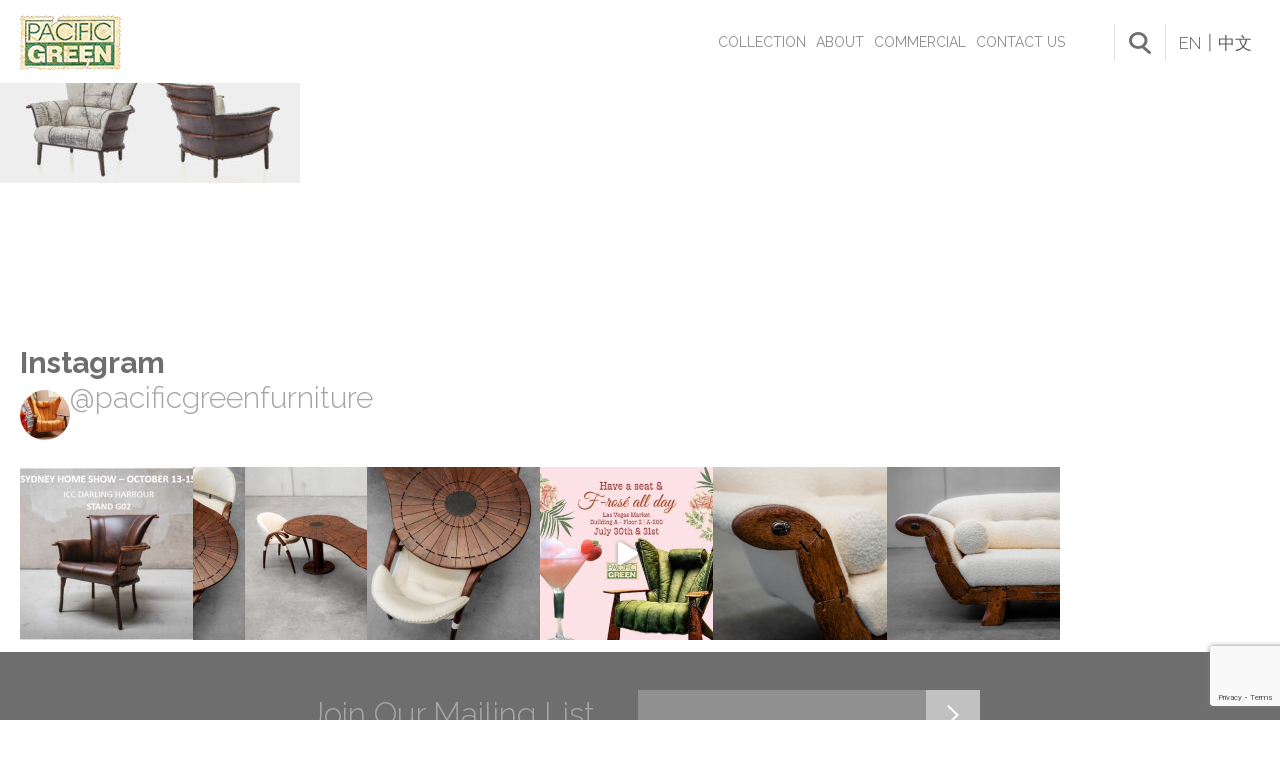

--- FILE ---
content_type: text/html; charset=UTF-8
request_url: https://www.pacificgreen.net/product/navajo-armchair/009_navajo_armchair_5/
body_size: 15029
content:
<!DOCTYPE html>
<html lang="en-US">
<head>
	<meta charset="UTF-8">
<script type="text/javascript">
var gform;gform||(document.addEventListener("gform_main_scripts_loaded",function(){gform.scriptsLoaded=!0}),window.addEventListener("DOMContentLoaded",function(){gform.domLoaded=!0}),gform={domLoaded:!1,scriptsLoaded:!1,initializeOnLoaded:function(o){gform.domLoaded&&gform.scriptsLoaded?o():!gform.domLoaded&&gform.scriptsLoaded?window.addEventListener("DOMContentLoaded",o):document.addEventListener("gform_main_scripts_loaded",o)},hooks:{action:{},filter:{}},addAction:function(o,n,r,t){gform.addHook("action",o,n,r,t)},addFilter:function(o,n,r,t){gform.addHook("filter",o,n,r,t)},doAction:function(o){gform.doHook("action",o,arguments)},applyFilters:function(o){return gform.doHook("filter",o,arguments)},removeAction:function(o,n){gform.removeHook("action",o,n)},removeFilter:function(o,n,r){gform.removeHook("filter",o,n,r)},addHook:function(o,n,r,t,i){null==gform.hooks[o][n]&&(gform.hooks[o][n]=[]);var e=gform.hooks[o][n];null==i&&(i=n+"_"+e.length),gform.hooks[o][n].push({tag:i,callable:r,priority:t=null==t?10:t})},doHook:function(n,o,r){var t;if(r=Array.prototype.slice.call(r,1),null!=gform.hooks[n][o]&&((o=gform.hooks[n][o]).sort(function(o,n){return o.priority-n.priority}),o.forEach(function(o){"function"!=typeof(t=o.callable)&&(t=window[t]),"action"==n?t.apply(null,r):r[0]=t.apply(null,r)})),"filter"==n)return r[0]},removeHook:function(o,n,t,i){var r;null!=gform.hooks[o][n]&&(r=(r=gform.hooks[o][n]).filter(function(o,n,r){return!!(null!=i&&i!=o.tag||null!=t&&t!=o.priority)}),gform.hooks[o][n]=r)}});
</script>

	<meta name="robots" content="noodp">
	<meta name='robots' content='index, follow, max-image-preview:large, max-snippet:-1, max-video-preview:-1' />

	
	<title>009_navajo_armchair_5 - PACIFIC GREEN FURNITURE : Exotic Palmwood furniture designs</title>
	<link rel="canonical" href="https://www.pacificgreen.net/product/navajo-armchair/009_navajo_armchair_5/" />
	<meta property="og:locale" content="en_US" />
	<meta property="og:type" content="article" />
	<meta property="og:title" content="009_navajo_armchair_5 - PACIFIC GREEN FURNITURE : Exotic Palmwood furniture designs" />
	<meta property="og:url" content="https://www.pacificgreen.net/product/navajo-armchair/009_navajo_armchair_5/" />
	<meta property="og:site_name" content="PACIFIC GREEN FURNITURE : Exotic Palmwood furniture designs" />
	<meta property="og:image" content="https://www.pacificgreen.net/product/navajo-armchair/009_navajo_armchair_5" />
	<meta property="og:image:width" content="2200" />
	<meta property="og:image:height" content="846" />
	<meta property="og:image:type" content="image/jpeg" />
	<meta name="twitter:card" content="summary_large_image" />
	


<link rel="alternate" type="application/rss+xml" title="PACIFIC GREEN FURNITURE : Exotic Palmwood furniture designs &raquo; Feed" href="https://www.pacificgreen.net/feed/" />
<link rel='stylesheet' id='sbi_styles-css' href='https://www.pacificgreen.net/wp-content/plugins/instagram-feed/css/sbi-styles.min.css?ver=6.9.1' type='text/css' media='all' />
<link rel='stylesheet' id='wp-block-library-css' href='https://www.pacificgreen.net/wp-includes/css/dist/block-library/style.min.css?ver=6.3.7' type='text/css' media='all' />
<link rel='stylesheet' id='wc-blocks-style-css' href='https://www.pacificgreen.net/wp-content/plugins/woocommerce/packages/woocommerce-blocks/build/wc-blocks.css?ver=10.6.5' type='text/css' media='all' />
<link rel='stylesheet' id='wc-blocks-style-active-filters-css' href='https://www.pacificgreen.net/wp-content/plugins/woocommerce/packages/woocommerce-blocks/build/active-filters.css?ver=10.6.5' type='text/css' media='all' />
<link rel='stylesheet' id='wc-blocks-style-add-to-cart-form-css' href='https://www.pacificgreen.net/wp-content/plugins/woocommerce/packages/woocommerce-blocks/build/add-to-cart-form.css?ver=10.6.5' type='text/css' media='all' />
<link rel='stylesheet' id='wc-blocks-packages-style-css' href='https://www.pacificgreen.net/wp-content/plugins/woocommerce/packages/woocommerce-blocks/build/packages-style.css?ver=10.6.5' type='text/css' media='all' />
<link rel='stylesheet' id='wc-blocks-style-all-products-css' href='https://www.pacificgreen.net/wp-content/plugins/woocommerce/packages/woocommerce-blocks/build/all-products.css?ver=10.6.5' type='text/css' media='all' />
<link rel='stylesheet' id='wc-blocks-style-all-reviews-css' href='https://www.pacificgreen.net/wp-content/plugins/woocommerce/packages/woocommerce-blocks/build/all-reviews.css?ver=10.6.5' type='text/css' media='all' />
<link rel='stylesheet' id='wc-blocks-style-attribute-filter-css' href='https://www.pacificgreen.net/wp-content/plugins/woocommerce/packages/woocommerce-blocks/build/attribute-filter.css?ver=10.6.5' type='text/css' media='all' />
<link rel='stylesheet' id='wc-blocks-style-breadcrumbs-css' href='https://www.pacificgreen.net/wp-content/plugins/woocommerce/packages/woocommerce-blocks/build/breadcrumbs.css?ver=10.6.5' type='text/css' media='all' />
<link rel='stylesheet' id='wc-blocks-style-catalog-sorting-css' href='https://www.pacificgreen.net/wp-content/plugins/woocommerce/packages/woocommerce-blocks/build/catalog-sorting.css?ver=10.6.5' type='text/css' media='all' />
<link rel='stylesheet' id='wc-blocks-style-customer-account-css' href='https://www.pacificgreen.net/wp-content/plugins/woocommerce/packages/woocommerce-blocks/build/customer-account.css?ver=10.6.5' type='text/css' media='all' />
<link rel='stylesheet' id='wc-blocks-style-featured-category-css' href='https://www.pacificgreen.net/wp-content/plugins/woocommerce/packages/woocommerce-blocks/build/featured-category.css?ver=10.6.5' type='text/css' media='all' />
<link rel='stylesheet' id='wc-blocks-style-featured-product-css' href='https://www.pacificgreen.net/wp-content/plugins/woocommerce/packages/woocommerce-blocks/build/featured-product.css?ver=10.6.5' type='text/css' media='all' />
<link rel='stylesheet' id='wc-blocks-style-mini-cart-css' href='https://www.pacificgreen.net/wp-content/plugins/woocommerce/packages/woocommerce-blocks/build/mini-cart.css?ver=10.6.5' type='text/css' media='all' />
<link rel='stylesheet' id='wc-blocks-style-price-filter-css' href='https://www.pacificgreen.net/wp-content/plugins/woocommerce/packages/woocommerce-blocks/build/price-filter.css?ver=10.6.5' type='text/css' media='all' />
<link rel='stylesheet' id='wc-blocks-style-product-add-to-cart-css' href='https://www.pacificgreen.net/wp-content/plugins/woocommerce/packages/woocommerce-blocks/build/product-add-to-cart.css?ver=10.6.5' type='text/css' media='all' />
<link rel='stylesheet' id='wc-blocks-style-product-button-css' href='https://www.pacificgreen.net/wp-content/plugins/woocommerce/packages/woocommerce-blocks/build/product-button.css?ver=10.6.5' type='text/css' media='all' />
<link rel='stylesheet' id='wc-blocks-style-product-categories-css' href='https://www.pacificgreen.net/wp-content/plugins/woocommerce/packages/woocommerce-blocks/build/product-categories.css?ver=10.6.5' type='text/css' media='all' />
<link rel='stylesheet' id='wc-blocks-style-product-image-css' href='https://www.pacificgreen.net/wp-content/plugins/woocommerce/packages/woocommerce-blocks/build/product-image.css?ver=10.6.5' type='text/css' media='all' />
<link rel='stylesheet' id='wc-blocks-style-product-image-gallery-css' href='https://www.pacificgreen.net/wp-content/plugins/woocommerce/packages/woocommerce-blocks/build/product-image-gallery.css?ver=10.6.5' type='text/css' media='all' />
<link rel='stylesheet' id='wc-blocks-style-product-query-css' href='https://www.pacificgreen.net/wp-content/plugins/woocommerce/packages/woocommerce-blocks/build/product-query.css?ver=10.6.5' type='text/css' media='all' />
<link rel='stylesheet' id='wc-blocks-style-product-results-count-css' href='https://www.pacificgreen.net/wp-content/plugins/woocommerce/packages/woocommerce-blocks/build/product-results-count.css?ver=10.6.5' type='text/css' media='all' />
<link rel='stylesheet' id='wc-blocks-style-product-reviews-css' href='https://www.pacificgreen.net/wp-content/plugins/woocommerce/packages/woocommerce-blocks/build/product-reviews.css?ver=10.6.5' type='text/css' media='all' />
<link rel='stylesheet' id='wc-blocks-style-product-sale-badge-css' href='https://www.pacificgreen.net/wp-content/plugins/woocommerce/packages/woocommerce-blocks/build/product-sale-badge.css?ver=10.6.5' type='text/css' media='all' />
<link rel='stylesheet' id='wc-blocks-style-product-search-css' href='https://www.pacificgreen.net/wp-content/plugins/woocommerce/packages/woocommerce-blocks/build/product-search.css?ver=10.6.5' type='text/css' media='all' />
<link rel='stylesheet' id='wc-blocks-style-product-sku-css' href='https://www.pacificgreen.net/wp-content/plugins/woocommerce/packages/woocommerce-blocks/build/product-sku.css?ver=10.6.5' type='text/css' media='all' />
<link rel='stylesheet' id='wc-blocks-style-product-stock-indicator-css' href='https://www.pacificgreen.net/wp-content/plugins/woocommerce/packages/woocommerce-blocks/build/product-stock-indicator.css?ver=10.6.5' type='text/css' media='all' />
<link rel='stylesheet' id='wc-blocks-style-product-summary-css' href='https://www.pacificgreen.net/wp-content/plugins/woocommerce/packages/woocommerce-blocks/build/product-summary.css?ver=10.6.5' type='text/css' media='all' />
<link rel='stylesheet' id='wc-blocks-style-product-title-css' href='https://www.pacificgreen.net/wp-content/plugins/woocommerce/packages/woocommerce-blocks/build/product-title.css?ver=10.6.5' type='text/css' media='all' />
<link rel='stylesheet' id='wc-blocks-style-rating-filter-css' href='https://www.pacificgreen.net/wp-content/plugins/woocommerce/packages/woocommerce-blocks/build/rating-filter.css?ver=10.6.5' type='text/css' media='all' />
<link rel='stylesheet' id='wc-blocks-style-reviews-by-category-css' href='https://www.pacificgreen.net/wp-content/plugins/woocommerce/packages/woocommerce-blocks/build/reviews-by-category.css?ver=10.6.5' type='text/css' media='all' />
<link rel='stylesheet' id='wc-blocks-style-reviews-by-product-css' href='https://www.pacificgreen.net/wp-content/plugins/woocommerce/packages/woocommerce-blocks/build/reviews-by-product.css?ver=10.6.5' type='text/css' media='all' />
<link rel='stylesheet' id='wc-blocks-style-product-details-css' href='https://www.pacificgreen.net/wp-content/plugins/woocommerce/packages/woocommerce-blocks/build/product-details.css?ver=10.6.5' type='text/css' media='all' />
<link rel='stylesheet' id='wc-blocks-style-single-product-css' href='https://www.pacificgreen.net/wp-content/plugins/woocommerce/packages/woocommerce-blocks/build/single-product.css?ver=10.6.5' type='text/css' media='all' />
<link rel='stylesheet' id='wc-blocks-style-stock-filter-css' href='https://www.pacificgreen.net/wp-content/plugins/woocommerce/packages/woocommerce-blocks/build/stock-filter.css?ver=10.6.5' type='text/css' media='all' />
<link rel='stylesheet' id='wc-blocks-style-cart-css' href='https://www.pacificgreen.net/wp-content/plugins/woocommerce/packages/woocommerce-blocks/build/cart.css?ver=10.6.5' type='text/css' media='all' />
<link rel='stylesheet' id='wc-blocks-style-checkout-css' href='https://www.pacificgreen.net/wp-content/plugins/woocommerce/packages/woocommerce-blocks/build/checkout.css?ver=10.6.5' type='text/css' media='all' />
<link rel='stylesheet' id='wc-blocks-style-mini-cart-contents-css' href='https://www.pacificgreen.net/wp-content/plugins/woocommerce/packages/woocommerce-blocks/build/mini-cart-contents.css?ver=10.6.5' type='text/css' media='all' />
<style id='classic-theme-styles-inline-css' type='text/css'>
/*! This file is auto-generated */
.wp-block-button__link{color:#fff;background-color:#32373c;border-radius:9999px;box-shadow:none;text-decoration:none;padding:calc(.667em + 2px) calc(1.333em + 2px);font-size:1.125em}.wp-block-file__button{background:#32373c;color:#fff;text-decoration:none}
</style>
<style id='global-styles-inline-css' type='text/css'>
body{--wp--preset--color--black: #000000;--wp--preset--color--cyan-bluish-gray: #abb8c3;--wp--preset--color--white: #ffffff;--wp--preset--color--pale-pink: #f78da7;--wp--preset--color--vivid-red: #cf2e2e;--wp--preset--color--luminous-vivid-orange: #ff6900;--wp--preset--color--luminous-vivid-amber: #fcb900;--wp--preset--color--light-green-cyan: #7bdcb5;--wp--preset--color--vivid-green-cyan: #00d084;--wp--preset--color--pale-cyan-blue: #8ed1fc;--wp--preset--color--vivid-cyan-blue: #0693e3;--wp--preset--color--vivid-purple: #9b51e0;--wp--preset--gradient--vivid-cyan-blue-to-vivid-purple: linear-gradient(135deg,rgba(6,147,227,1) 0%,rgb(155,81,224) 100%);--wp--preset--gradient--light-green-cyan-to-vivid-green-cyan: linear-gradient(135deg,rgb(122,220,180) 0%,rgb(0,208,130) 100%);--wp--preset--gradient--luminous-vivid-amber-to-luminous-vivid-orange: linear-gradient(135deg,rgba(252,185,0,1) 0%,rgba(255,105,0,1) 100%);--wp--preset--gradient--luminous-vivid-orange-to-vivid-red: linear-gradient(135deg,rgba(255,105,0,1) 0%,rgb(207,46,46) 100%);--wp--preset--gradient--very-light-gray-to-cyan-bluish-gray: linear-gradient(135deg,rgb(238,238,238) 0%,rgb(169,184,195) 100%);--wp--preset--gradient--cool-to-warm-spectrum: linear-gradient(135deg,rgb(74,234,220) 0%,rgb(151,120,209) 20%,rgb(207,42,186) 40%,rgb(238,44,130) 60%,rgb(251,105,98) 80%,rgb(254,248,76) 100%);--wp--preset--gradient--blush-light-purple: linear-gradient(135deg,rgb(255,206,236) 0%,rgb(152,150,240) 100%);--wp--preset--gradient--blush-bordeaux: linear-gradient(135deg,rgb(254,205,165) 0%,rgb(254,45,45) 50%,rgb(107,0,62) 100%);--wp--preset--gradient--luminous-dusk: linear-gradient(135deg,rgb(255,203,112) 0%,rgb(199,81,192) 50%,rgb(65,88,208) 100%);--wp--preset--gradient--pale-ocean: linear-gradient(135deg,rgb(255,245,203) 0%,rgb(182,227,212) 50%,rgb(51,167,181) 100%);--wp--preset--gradient--electric-grass: linear-gradient(135deg,rgb(202,248,128) 0%,rgb(113,206,126) 100%);--wp--preset--gradient--midnight: linear-gradient(135deg,rgb(2,3,129) 0%,rgb(40,116,252) 100%);--wp--preset--font-size--small: 13px;--wp--preset--font-size--medium: 20px;--wp--preset--font-size--large: 36px;--wp--preset--font-size--x-large: 42px;--wp--preset--spacing--20: 0.44rem;--wp--preset--spacing--30: 0.67rem;--wp--preset--spacing--40: 1rem;--wp--preset--spacing--50: 1.5rem;--wp--preset--spacing--60: 2.25rem;--wp--preset--spacing--70: 3.38rem;--wp--preset--spacing--80: 5.06rem;--wp--preset--shadow--natural: 6px 6px 9px rgba(0, 0, 0, 0.2);--wp--preset--shadow--deep: 12px 12px 50px rgba(0, 0, 0, 0.4);--wp--preset--shadow--sharp: 6px 6px 0px rgba(0, 0, 0, 0.2);--wp--preset--shadow--outlined: 6px 6px 0px -3px rgba(255, 255, 255, 1), 6px 6px rgba(0, 0, 0, 1);--wp--preset--shadow--crisp: 6px 6px 0px rgba(0, 0, 0, 1);}:where(.is-layout-flex){gap: 0.5em;}:where(.is-layout-grid){gap: 0.5em;}body .is-layout-flow > .alignleft{float: left;margin-inline-start: 0;margin-inline-end: 2em;}body .is-layout-flow > .alignright{float: right;margin-inline-start: 2em;margin-inline-end: 0;}body .is-layout-flow > .aligncenter{margin-left: auto !important;margin-right: auto !important;}body .is-layout-constrained > .alignleft{float: left;margin-inline-start: 0;margin-inline-end: 2em;}body .is-layout-constrained > .alignright{float: right;margin-inline-start: 2em;margin-inline-end: 0;}body .is-layout-constrained > .aligncenter{margin-left: auto !important;margin-right: auto !important;}body .is-layout-constrained > :where(:not(.alignleft):not(.alignright):not(.alignfull)){max-width: var(--wp--style--global--content-size);margin-left: auto !important;margin-right: auto !important;}body .is-layout-constrained > .alignwide{max-width: var(--wp--style--global--wide-size);}body .is-layout-flex{display: flex;}body .is-layout-flex{flex-wrap: wrap;align-items: center;}body .is-layout-flex > *{margin: 0;}body .is-layout-grid{display: grid;}body .is-layout-grid > *{margin: 0;}:where(.wp-block-columns.is-layout-flex){gap: 2em;}:where(.wp-block-columns.is-layout-grid){gap: 2em;}:where(.wp-block-post-template.is-layout-flex){gap: 1.25em;}:where(.wp-block-post-template.is-layout-grid){gap: 1.25em;}.has-black-color{color: var(--wp--preset--color--black) !important;}.has-cyan-bluish-gray-color{color: var(--wp--preset--color--cyan-bluish-gray) !important;}.has-white-color{color: var(--wp--preset--color--white) !important;}.has-pale-pink-color{color: var(--wp--preset--color--pale-pink) !important;}.has-vivid-red-color{color: var(--wp--preset--color--vivid-red) !important;}.has-luminous-vivid-orange-color{color: var(--wp--preset--color--luminous-vivid-orange) !important;}.has-luminous-vivid-amber-color{color: var(--wp--preset--color--luminous-vivid-amber) !important;}.has-light-green-cyan-color{color: var(--wp--preset--color--light-green-cyan) !important;}.has-vivid-green-cyan-color{color: var(--wp--preset--color--vivid-green-cyan) !important;}.has-pale-cyan-blue-color{color: var(--wp--preset--color--pale-cyan-blue) !important;}.has-vivid-cyan-blue-color{color: var(--wp--preset--color--vivid-cyan-blue) !important;}.has-vivid-purple-color{color: var(--wp--preset--color--vivid-purple) !important;}.has-black-background-color{background-color: var(--wp--preset--color--black) !important;}.has-cyan-bluish-gray-background-color{background-color: var(--wp--preset--color--cyan-bluish-gray) !important;}.has-white-background-color{background-color: var(--wp--preset--color--white) !important;}.has-pale-pink-background-color{background-color: var(--wp--preset--color--pale-pink) !important;}.has-vivid-red-background-color{background-color: var(--wp--preset--color--vivid-red) !important;}.has-luminous-vivid-orange-background-color{background-color: var(--wp--preset--color--luminous-vivid-orange) !important;}.has-luminous-vivid-amber-background-color{background-color: var(--wp--preset--color--luminous-vivid-amber) !important;}.has-light-green-cyan-background-color{background-color: var(--wp--preset--color--light-green-cyan) !important;}.has-vivid-green-cyan-background-color{background-color: var(--wp--preset--color--vivid-green-cyan) !important;}.has-pale-cyan-blue-background-color{background-color: var(--wp--preset--color--pale-cyan-blue) !important;}.has-vivid-cyan-blue-background-color{background-color: var(--wp--preset--color--vivid-cyan-blue) !important;}.has-vivid-purple-background-color{background-color: var(--wp--preset--color--vivid-purple) !important;}.has-black-border-color{border-color: var(--wp--preset--color--black) !important;}.has-cyan-bluish-gray-border-color{border-color: var(--wp--preset--color--cyan-bluish-gray) !important;}.has-white-border-color{border-color: var(--wp--preset--color--white) !important;}.has-pale-pink-border-color{border-color: var(--wp--preset--color--pale-pink) !important;}.has-vivid-red-border-color{border-color: var(--wp--preset--color--vivid-red) !important;}.has-luminous-vivid-orange-border-color{border-color: var(--wp--preset--color--luminous-vivid-orange) !important;}.has-luminous-vivid-amber-border-color{border-color: var(--wp--preset--color--luminous-vivid-amber) !important;}.has-light-green-cyan-border-color{border-color: var(--wp--preset--color--light-green-cyan) !important;}.has-vivid-green-cyan-border-color{border-color: var(--wp--preset--color--vivid-green-cyan) !important;}.has-pale-cyan-blue-border-color{border-color: var(--wp--preset--color--pale-cyan-blue) !important;}.has-vivid-cyan-blue-border-color{border-color: var(--wp--preset--color--vivid-cyan-blue) !important;}.has-vivid-purple-border-color{border-color: var(--wp--preset--color--vivid-purple) !important;}.has-vivid-cyan-blue-to-vivid-purple-gradient-background{background: var(--wp--preset--gradient--vivid-cyan-blue-to-vivid-purple) !important;}.has-light-green-cyan-to-vivid-green-cyan-gradient-background{background: var(--wp--preset--gradient--light-green-cyan-to-vivid-green-cyan) !important;}.has-luminous-vivid-amber-to-luminous-vivid-orange-gradient-background{background: var(--wp--preset--gradient--luminous-vivid-amber-to-luminous-vivid-orange) !important;}.has-luminous-vivid-orange-to-vivid-red-gradient-background{background: var(--wp--preset--gradient--luminous-vivid-orange-to-vivid-red) !important;}.has-very-light-gray-to-cyan-bluish-gray-gradient-background{background: var(--wp--preset--gradient--very-light-gray-to-cyan-bluish-gray) !important;}.has-cool-to-warm-spectrum-gradient-background{background: var(--wp--preset--gradient--cool-to-warm-spectrum) !important;}.has-blush-light-purple-gradient-background{background: var(--wp--preset--gradient--blush-light-purple) !important;}.has-blush-bordeaux-gradient-background{background: var(--wp--preset--gradient--blush-bordeaux) !important;}.has-luminous-dusk-gradient-background{background: var(--wp--preset--gradient--luminous-dusk) !important;}.has-pale-ocean-gradient-background{background: var(--wp--preset--gradient--pale-ocean) !important;}.has-electric-grass-gradient-background{background: var(--wp--preset--gradient--electric-grass) !important;}.has-midnight-gradient-background{background: var(--wp--preset--gradient--midnight) !important;}.has-small-font-size{font-size: var(--wp--preset--font-size--small) !important;}.has-medium-font-size{font-size: var(--wp--preset--font-size--medium) !important;}.has-large-font-size{font-size: var(--wp--preset--font-size--large) !important;}.has-x-large-font-size{font-size: var(--wp--preset--font-size--x-large) !important;}
.wp-block-navigation a:where(:not(.wp-element-button)){color: inherit;}
:where(.wp-block-post-template.is-layout-flex){gap: 1.25em;}:where(.wp-block-post-template.is-layout-grid){gap: 1.25em;}
:where(.wp-block-columns.is-layout-flex){gap: 2em;}:where(.wp-block-columns.is-layout-grid){gap: 2em;}
.wp-block-pullquote{font-size: 1.5em;line-height: 1.6;}
</style>
<link rel='stylesheet' id='toggle-switch-css' href='https://www.pacificgreen.net/wp-content/plugins/woocommerce-deposits/assets/css/toggle-switch.css?ver=3.0' type='text/css' media='screen' />
<link rel='stylesheet' id='wc-deposits-frontend-styles-css' href='https://www.pacificgreen.net/wp-content/plugins/woocommerce-deposits/assets/css/style.css?ver=6.3.7' type='text/css' media='all' />
<link rel='stylesheet' id='woocommerce-layout-css' href='https://www.pacificgreen.net/wp-content/plugins/woocommerce/assets/css/woocommerce-layout.css?ver=8.0.2' type='text/css' media='all' />
<link rel='stylesheet' id='woocommerce-smallscreen-css' href='https://www.pacificgreen.net/wp-content/plugins/woocommerce/assets/css/woocommerce-smallscreen.css?ver=8.0.2' type='text/css' media='only screen and (max-width: 768px)' />
<link rel='stylesheet' id='woocommerce-general-css' href='https://www.pacificgreen.net/wp-content/plugins/woocommerce/assets/css/woocommerce.css?ver=8.0.2' type='text/css' media='all' />
<style id='woocommerce-inline-inline-css' type='text/css'>
.woocommerce form .form-row .required { visibility: visible; }
</style>
<link rel='stylesheet' id='mr-style-css' href='https://www.pacificgreen.net/wp-content/themes/pacific_green/style.css?ver=4' type='text/css' media='all' />
<script type='text/javascript' src='https://www.pacificgreen.net/wp-includes/js/jquery/jquery.min.js?ver=3.7.0' id='jquery-core-js'></script>
<script type='text/javascript' src='https://www.pacificgreen.net/wp-includes/js/jquery/jquery-migrate.min.js?ver=3.4.1' id='jquery-migrate-js'></script>
<script type='text/javascript' id='jquery.main.js-js-extra'>
/* <![CDATA[ */
var ajax_object = {"ajax_url":"https:\/\/www.pacificgreen.net\/wp-admin\/admin-ajax.php"};
/* ]]> */
</script>
<script type='text/javascript' src='https://www.pacificgreen.net/wp-content/themes/pacific_green/assets/js/jquery.main.js?ver=6.3.7' id='jquery.main.js-js'></script>
<link rel="https://api.w.org/" href="https://www.pacificgreen.net/wp-json/" /><link rel="alternate" type="application/json" href="https://www.pacificgreen.net/wp-json/wp/v2/media/1094" /><link rel="EditURI" type="application/rsd+xml" title="RSD" href="https://www.pacificgreen.net/xmlrpc.php?rsd" />

<link rel='shortlink' href='https://www.pacificgreen.net/?p=1094' />
<link rel="alternate" type="application/json+oembed" href="https://www.pacificgreen.net/wp-json/oembed/1.0/embed?url=https%3A%2F%2Fwww.pacificgreen.net%2Fproduct%2Fnavajo-armchair%2F009_navajo_armchair_5%2F" />
<link rel="alternate" type="text/xml+oembed" href="https://www.pacificgreen.net/wp-json/oembed/1.0/embed?url=https%3A%2F%2Fwww.pacificgreen.net%2Fproduct%2Fnavajo-armchair%2F009_navajo_armchair_5%2F&#038;format=xml" />
	<meta name="viewport" content="width=device-width,initial-scale=1">
	<meta name="application-name" content="PACIFIC GREEN FURNITURE : Exotic Palmwood furniture designs" />
	<link rel="apple-touch-icon" sizes="180x180" href="/apple-touch-icon.png">
	<link rel="icon" type="image/png" sizes="32x32" href="/favicon-32x32.png">
	<link rel="icon" type="image/png" sizes="16x16" href="/favicon-16x16.png">
	<link rel="manifest" href="/site.webmanifest">
	<link rel="mask-icon" href="/safari-pinned-tab.svg" color="#5bbad5">
	<meta name="msapplication-TileColor" content="#ffffff">
	<meta name="theme-color" content="#ffffff">
	<link href="https://fonts.googleapis.com/css?family=Raleway:100,300,300i,400,400i,500,500i,700,700i" rel="stylesheet"> 
	<!--[if lt IE 9]>
	<script src="http://html5shim.googlecode.com/svn/trunk/html5.js"></script>
	<![endif]-->
<script type="text/javascript">var ajaxurl = "https://www.pacificgreen.net/wp-admin/admin-ajax.php"</script><!-- Event snippet for Join Mailing List/Get Updates conversion page In your html page, add the snippet and call gtag_report_conversion_newsletter when someone clicks on the chosen link or button. --> <script> function gtag_report_conversion_newsletter(url) { var callback = function () { if (typeof(url) != 'undefined') { window.location = url; } }; gtag('event', 'conversion', { 'send_to': 'AW-1066656972/7WZUCOnc3voBEMzJz_wD', 'event_callback': callback }); return false; } </script>
<script>
jQuery(document).on('gform_confirmation_loaded', function(event, formId){
    if ( (formId == 3) || (formId == 6) ) {
        gtag_report_conversion_contact(window.location.href);
    } else if ( (formId == 5) || (formId == 1) || (formId == 4) || (formId == 2) ) {
        gtag_report_conversion_newsletter(window.location.href);
    }
});
</script>
	<noscript><style>.woocommerce-product-gallery{ opacity: 1 !important; }</style></noscript>
					<style type="text/css" id="c4wp-checkout-css">
					.woocommerce-checkout .c4wp_captcha_field {
						margin-bottom: 10px;
						margin-top: 15px;
						position: relative;
						display: inline-block;
					}
				</style>
							<style type="text/css" id="c4wp-v3-lp-form-css">
				.login #login, .login #lostpasswordform {
					min-width: 350px !important;
				}
				.wpforms-field-c4wp iframe {
					width: 100% !important;
				}
			</style>
				
	
	<script type="text/javascript">
    
     var _gaq = _gaq || [];
     _gaq.push(['_setAccount', 'UA-4185221-2']);
     _gaq.push(['_trackPageview']);
    
     (function() {
       var ga = document.createElement('script'); ga.type = 'text/javascript'; ga.async = true;
       ga.src = ('https:' == document.location.protocol ? 'https://ssl' : 'http://www') + '.google-analytics.com/ga.js';
       var s = document.getElementsByTagName('script')[0]; s.parentNode.insertBefore(ga, s);
     })();
    
    </script>



</head>
<body class="attachment attachment-template-default single single-attachment postid-1094 attachmentid-1094 attachment-jpeg theme-pacific_green woocommerce-no-js">
<div class="mobile-nav">
	<div class="top">
		<a class="logo" href="https://www.pacificgreen.net"><img src="https://www.pacificgreen.net/wp-content/themes/pacific_green/assets/img/logo.png" alt="PACIFIC GREEN FURNITURE : Exotic Palmwood furniture designs" title="PACIFIC GREEN FURNITURE : Exotic Palmwood furniture designs" ></a>
		<a class="back" href="#">Back</a>
	</div>
					<ul class="nav">
					<li><a href="https://www.pacificgreen.net">Home</a></li>
										<li class="    hasdrop  ">
						<a   href="http://www.pacificgreen.net/collection/">Collection</a>
												<div class="drop">
														<div class="menu">
								<h3>Collection</h3>
								<ul>
									<li><a href="http://www.pacificgreen.net/products_cat/sofas-armchairs/">Sofas & Armchairs</a></li><li><a href="http://www.pacificgreen.net/products_cat/chairs/">Chairs</a></li><li><a href="http://www.pacificgreen.net/products_cat/dining-tables/">Dining Tables</a></li><li><a href="http://www.pacificgreen.net/products_cat/coffee-and-side-tables/">Coffee and Side Tables</a></li><li><a href="http://www.pacificgreen.net/products_cat/storage-casegoods/">Storage & Casegoods</a></li><li><a href="http://www.pacificgreen.net/products_cat/bedding/">Bedding</a></li><li><a href="http://www.pacificgreen.net/products_cat/lighting/">Lighting</a></li><li><a href="http://www.pacificgreen.net/products_cat/acessories/">Accessories</a></li>								</ul>
							</div>
																					<div class="featured">
								<a href="http://www.pacificgreen.net/products_cat/sofas-armchairs/">									<img width="340" height="236" src="https://www.pacificgreen.net/wp-content/uploads/2017/11/image91.jpg" class="attachment-full size-full" alt="" decoding="async" title="" fetchpriority="high" srcset="https://www.pacificgreen.net/wp-content/uploads/2017/11/image91.jpg 340w, https://www.pacificgreen.net/wp-content/uploads/2017/11/image91-300x208.jpg 300w, https://www.pacificgreen.net/wp-content/uploads/2017/11/image91-94x65.jpg 94w" sizes="(max-width: 340px) 100vw, 340px" />									<span class="text">
										<span class="title">Sofas & Armchairs</span>										<span class="link">View More</span>									</span>
								</a>							</div>
													</div>
											</li>
										<li class="    hasdrop  ">
						<a   href="https://www.pacificgreen.net/about-us/">About</a>
												<div class="drop">
														<div class="menu">
								<h3>About</h3>
								<ul>
									<li><a href="https://www.pacificgreen.net/about-us/">Our History</a></li><li><a href="http://www.pacificgreen.net/about/extraordinary-designs/">Extraordinary Designs</a></li><li><a href="http://www.pacificgreen.net/about/palmwood-sustainability/">Palmwood & Sustainability</a></li><li><a href="http://www.pacificgreen.net/about/care-and-maintenance/">Care and Maintenance</a></li>								</ul>
							</div>
																					<div class="featured">
								<a href="http://www.pacificgreen.net/about-us/">									<img width="340" height="236" src="https://www.pacificgreen.net/wp-content/uploads/2017/11/menu2.jpg" class="attachment-full size-full" alt="" decoding="async" title="" srcset="https://www.pacificgreen.net/wp-content/uploads/2017/11/menu2.jpg 340w, https://www.pacificgreen.net/wp-content/uploads/2017/11/menu2-300x208.jpg 300w, https://www.pacificgreen.net/wp-content/uploads/2017/11/menu2-94x65.jpg 94w" sizes="(max-width: 340px) 100vw, 340px" />									<span class="text">
										<span class="title">Our Story</span>										<span class="link">View More</span>									</span>
								</a>							</div>
													</div>
											</li>
										<li class="   ">
						<a   href="http://www.pacificgreen.net/contract-furniture/">Commercial</a>
											</li>
										<li class="    hasdrop  ">
						<a   href="http://www.pacificgreen.net/contact-us/">Contact Us</a>
												<div class="drop">
														<div class="menu">
								<h3>Contact Us</h3>
								<ul>
									<li><a href="http://www.pacificgreen.net/contact-us/">General Enquiries</a></li><li><a href="http://www.pacificgreen.net/contact-us/careers/">Careers</a></li><li><a href="http://www.pacificgreen.net/contact-us/virtual-showroom">Virtual Showroom</a></li><li><a href="https://www.pacificgreen.net/contact-us/sales-network/">Sales Network</a></li>								</ul>
							</div>
																					<div class="featured">
								<a href="https://www.pacificgreen.net/contact-us/sales-network/">									<img width="340" height="236" src="https://www.pacificgreen.net/wp-content/uploads/2017/11/menu3.jpg" class="attachment-full size-full" alt="" decoding="async" title="" srcset="https://www.pacificgreen.net/wp-content/uploads/2017/11/menu3.jpg 340w, https://www.pacificgreen.net/wp-content/uploads/2017/11/menu3-300x208.jpg 300w, https://www.pacificgreen.net/wp-content/uploads/2017/11/menu3-94x65.jpg 94w" sizes="(max-width: 340px) 100vw, 340px" />									<span class="text">
										<span class="title">Find a Stockist</span>										<span class="link">View More</span>									</span>
								</a>							</div>
													</div>
											</li>
									</ul>
				</div>
	<div id="page">
		<header id="header">
			<div class="header-h">
			
				<a class="opener" href="#">
					Menu				</a>
			<a id="logo" href="https://www.pacificgreen.net"><img src="https://www.pacificgreen.net/wp-content/themes/pacific_green/assets/img/logo.png" alt="PACIFIC GREEN FURNITURE : Exotic Palmwood furniture designs" title="PACIFIC GREEN FURNITURE : Exotic Palmwood furniture designs" ></a>
			<div class="right">
								<ul id="nav">
										<li>
						<a href="http://www.pacificgreen.net/collection/">Collection</a>
												<div class="drop">
							
														<div class="featured">
								<a href="http://www.pacificgreen.net/products_cat/sofas-armchairs/">									<img width="340" height="236" src="https://www.pacificgreen.net/wp-content/uploads/2017/11/image91.jpg" class="attachment-full size-full" alt="" decoding="async" title="" srcset="https://www.pacificgreen.net/wp-content/uploads/2017/11/image91.jpg 340w, https://www.pacificgreen.net/wp-content/uploads/2017/11/image91-300x208.jpg 300w, https://www.pacificgreen.net/wp-content/uploads/2017/11/image91-94x65.jpg 94w" sizes="(max-width: 340px) 100vw, 340px" />									<span class="text">
										<span class="title">Sofas & Armchairs</span>										<span class="link">View More</span>									</span>
								</a>							</div>
																					<div class="menu">
								<h3>Collection</h3>
								<ul>
									<li><a href="http://www.pacificgreen.net/products_cat/sofas-armchairs/">Sofas & Armchairs</a></li><li><a href="http://www.pacificgreen.net/products_cat/chairs/">Chairs</a></li><li><a href="http://www.pacificgreen.net/products_cat/dining-tables/">Dining Tables</a></li><li><a href="http://www.pacificgreen.net/products_cat/coffee-and-side-tables/">Coffee and Side Tables</a></li><li><a href="http://www.pacificgreen.net/products_cat/storage-casegoods/">Storage & Casegoods</a></li><li><a href="http://www.pacificgreen.net/products_cat/bedding/">Bedding</a></li><li><a href="http://www.pacificgreen.net/products_cat/lighting/">Lighting</a></li><li><a href="http://www.pacificgreen.net/products_cat/acessories/">Accessories</a></li>								</ul>
							</div>
													</div>
											</li>
										<li>
						<a href="https://www.pacificgreen.net/about-us/">About</a>
												<div class="drop">
							
														<div class="featured">
								<a href="http://www.pacificgreen.net/about-us/">									<img width="340" height="236" src="https://www.pacificgreen.net/wp-content/uploads/2017/11/menu2.jpg" class="attachment-full size-full" alt="" decoding="async" title="" srcset="https://www.pacificgreen.net/wp-content/uploads/2017/11/menu2.jpg 340w, https://www.pacificgreen.net/wp-content/uploads/2017/11/menu2-300x208.jpg 300w, https://www.pacificgreen.net/wp-content/uploads/2017/11/menu2-94x65.jpg 94w" sizes="(max-width: 340px) 100vw, 340px" />									<span class="text">
										<span class="title">Our Story</span>										<span class="link">View More</span>									</span>
								</a>							</div>
																					<div class="menu">
								<h3>About</h3>
								<ul>
									<li><a href="https://www.pacificgreen.net/about-us/">Our History</a></li><li><a href="http://www.pacificgreen.net/about/extraordinary-designs/">Extraordinary Designs</a></li><li><a href="http://www.pacificgreen.net/about/palmwood-sustainability/">Palmwood & Sustainability</a></li><li><a href="http://www.pacificgreen.net/about/care-and-maintenance/">Care and Maintenance</a></li>								</ul>
							</div>
													</div>
											</li>
										<li>
						<a href="http://www.pacificgreen.net/contract-furniture/">Commercial</a>
											</li>
										<li>
						<a href="http://www.pacificgreen.net/contact-us/">Contact Us</a>
												<div class="drop">
							
														<div class="featured">
								<a href="https://www.pacificgreen.net/contact-us/sales-network/">									<img width="340" height="236" src="https://www.pacificgreen.net/wp-content/uploads/2017/11/menu3.jpg" class="attachment-full size-full" alt="" decoding="async" title="" srcset="https://www.pacificgreen.net/wp-content/uploads/2017/11/menu3.jpg 340w, https://www.pacificgreen.net/wp-content/uploads/2017/11/menu3-300x208.jpg 300w, https://www.pacificgreen.net/wp-content/uploads/2017/11/menu3-94x65.jpg 94w" sizes="(max-width: 340px) 100vw, 340px" />									<span class="text">
										<span class="title">Find a Stockist</span>										<span class="link">View More</span>									</span>
								</a>							</div>
																					<div class="menu">
								<h3>Contact Us</h3>
								<ul>
									<li><a href="http://www.pacificgreen.net/contact-us/">General Enquiries</a></li><li><a href="http://www.pacificgreen.net/contact-us/careers/">Careers</a></li><li><a href="http://www.pacificgreen.net/contact-us/virtual-showroom">Virtual Showroom</a></li><li><a href="https://www.pacificgreen.net/contact-us/sales-network/">Sales Network</a></li>								</ul>
							</div>
													</div>
											</li>
									</ul>
								<div class="search">
					<a class="open-s" href="#">search</a>
					<div class="slide" style="display:none;"><form method="get" id="searchform" action="https://www.pacificgreen.net/">
	<fieldset>
		<input type="text" value="SEARCH" name="s" id="s" />
		<input type="submit" id="searchsubmit" value="Search" />
	</fieldset>
</form>
</div>
				</div>				
								<ul class="lang">
					<li class="active"><a href="https://www.pacificgreen.net/product/navajo-armchair/009_navajo_armchair_5/?lang=en">EN</a></li>
					<li><a href="https://www.pacificgreen.net/product/navajo-armchair/009_navajo_armchair_5/?lang=ch">中文</a></li>
				</ul>
			</div>
			</div>
		</header>
												<div id="main">
			<article class="post-1094 attachment type-attachment status-inherit hentry" id="post-1094">
			<header>
				<h1 class="entry-title">009_navajo_armchair_5</h2>
				<p class="meta">Posted on <time class="updated" datetime="2018-01-16T00:26:25+00:00">January 16, 2018</time> in </p>
			</header>
			
	<!-- Google Tag Manager (noscript) -->
<noscript><iframe src="https://www.googletagmanager.com/ns.html?id=GTM-WGPCS2DP"
height="0" width="0" style="display:none;visibility:hidden"></iframe></noscript>
<!-- End Google Tag Manager (noscript) -->

			<div class="entry-content">
				<p class="attachment"><a href='https://www.pacificgreen.net/wp-content/uploads/2017/12/009_navajo_armchair_5.jpg'><img loading="lazy" width="300" height="115" src="https://www.pacificgreen.net/wp-content/uploads/2017/12/009_navajo_armchair_5-300x115.jpg" class="attachment-medium size-medium" alt="" decoding="async" srcset="https://www.pacificgreen.net/wp-content/uploads/2017/12/009_navajo_armchair_5-300x115.jpg 300w, https://www.pacificgreen.net/wp-content/uploads/2017/12/009_navajo_armchair_5-1180x454.jpg 1180w, https://www.pacificgreen.net/wp-content/uploads/2017/12/009_navajo_armchair_5-768x295.jpg 768w, https://www.pacificgreen.net/wp-content/uploads/2017/12/009_navajo_armchair_5-1536x591.jpg 1536w, https://www.pacificgreen.net/wp-content/uploads/2017/12/009_navajo_armchair_5-2048x788.jpg 2048w, https://www.pacificgreen.net/wp-content/uploads/2017/12/009_navajo_armchair_5-94x36.jpg 94w, https://www.pacificgreen.net/wp-content/uploads/2017/12/009_navajo_armchair_5-590x227.jpg 590w, https://www.pacificgreen.net/wp-content/uploads/2017/12/009_navajo_armchair_5-700x269.jpg 700w" sizes="(max-width: 300px) 100vw, 300px" /></a></p>
			</div>

			
			<!--
			<rdf:RDF xmlns:rdf="http://www.w3.org/1999/02/22-rdf-syntax-ns#"
			xmlns:dc="http://purl.org/dc/elements/1.1/"
			xmlns:trackback="http://madskills.com/public/xml/rss/module/trackback/">
		<rdf:Description rdf:about="https://www.pacificgreen.net/product/navajo-armchair/009_navajo_armchair_5/"
    dc:identifier="https://www.pacificgreen.net/product/navajo-armchair/009_navajo_armchair_5/"
    dc:title="009_navajo_armchair_5"
    trackback:ping="https://www.pacificgreen.net/product/navajo-armchair/009_navajo_armchair_5/trackback/" />
</rdf:RDF>			-->

					</article>

	
	</div>

		<aside id="sidebar">
			</aside>
							<section class="section desc insta"><h2>Instagram</h2>
<div id="sb_instagram"  class="sbi sbi_mob_col_1 sbi_tab_col_2 sbi_col_6" style="width: 100%;"	 data-feedid="*1"  data-res="auto" data-cols="6" data-colsmobile="1" data-colstablet="2" data-num="6" data-nummobile="" data-item-padding=""	 data-shortcode-atts="{}"  data-postid="1094" data-locatornonce="915e161f1f" data-imageaspectratio="1:1" data-sbi-flags="favorLocal">
	<div class="sb_instagram_header "   >
	<a class="sbi_header_link" target="_blank"
	   rel="nofollow noopener" href="https://www.instagram.com/pacificgreenfurniture/" title="@pacificgreenfurniture">
		<div class="sbi_header_text sbi_no_bio">
			<div class="sbi_header_img"  data-avatar-url="https://scontent-dfw5-2.xx.fbcdn.net/v/t51.2885-15/32218811_156925361823608_1963553017873563648_n.jpg?_nc_cat=102&amp;ccb=1-7&amp;_nc_sid=7d201b&amp;_nc_ohc=ZKIaaebuBEkAX-u3A5Y&amp;_nc_ht=scontent-dfw5-2.xx&amp;edm=AL-3X8kEAAAA&amp;oh=00_AfBa4DfaR2ce3SyMVAvoT-IH0GimTg3vYisaqWXCpY2fPQ&amp;oe=652EDE4E">
									<div class="sbi_header_img_hover"  ><svg class="sbi_new_logo fa-instagram fa-w-14" aria-hidden="true" data-fa-processed="" aria-label="Instagram" data-prefix="fab" data-icon="instagram" role="img" viewBox="0 0 448 512">
                    <path fill="currentColor" d="M224.1 141c-63.6 0-114.9 51.3-114.9 114.9s51.3 114.9 114.9 114.9S339 319.5 339 255.9 287.7 141 224.1 141zm0 189.6c-41.1 0-74.7-33.5-74.7-74.7s33.5-74.7 74.7-74.7 74.7 33.5 74.7 74.7-33.6 74.7-74.7 74.7zm146.4-194.3c0 14.9-12 26.8-26.8 26.8-14.9 0-26.8-12-26.8-26.8s12-26.8 26.8-26.8 26.8 12 26.8 26.8zm76.1 27.2c-1.7-35.9-9.9-67.7-36.2-93.9-26.2-26.2-58-34.4-93.9-36.2-37-2.1-147.9-2.1-184.9 0-35.8 1.7-67.6 9.9-93.9 36.1s-34.4 58-36.2 93.9c-2.1 37-2.1 147.9 0 184.9 1.7 35.9 9.9 67.7 36.2 93.9s58 34.4 93.9 36.2c37 2.1 147.9 2.1 184.9 0 35.9-1.7 67.7-9.9 93.9-36.2 26.2-26.2 34.4-58 36.2-93.9 2.1-37 2.1-147.8 0-184.8zM398.8 388c-7.8 19.6-22.9 34.7-42.6 42.6-29.5 11.7-99.5 9-132.1 9s-102.7 2.6-132.1-9c-19.6-7.8-34.7-22.9-42.6-42.6-11.7-29.5-9-99.5-9-132.1s-2.6-102.7 9-132.1c7.8-19.6 22.9-34.7 42.6-42.6 29.5-11.7 99.5-9 132.1-9s102.7-2.6 132.1 9c19.6 7.8 34.7 22.9 42.6 42.6 11.7 29.5 9 99.5 9 132.1s2.7 102.7-9 132.1z"></path>
                </svg></div>
					<img  src="https://www.pacificgreen.net/wp-content/uploads/sb-instagram-feed-images/pacificgreenfurniture.jpg" alt="" width="50" height="50">
				
							</div>

			<div class="sbi_feedtheme_header_text">
				<h3 style="color: rgb(165,165,165);">pacificgreenfurniture</h3>
							</div>
		</div>
	</a>
</div>

	<div id="sbi_images" >
		<div class="sbi_item sbi_type_image sbi_new sbi_transition"
	id="sbi_17983063424302075" data-date="1697151616">
	<div class="sbi_photo_wrap">
		<a class="sbi_photo" href="https://www.instagram.com/p/CyUQDSYi45P/" target="_blank" rel="noopener nofollow"
			data-full-res="https://scontent-dfw5-1.cdninstagram.com/v/t39.30808-6/387880802_726597079511019_5452669225541518044_n.jpg?_nc_cat=103&#038;ccb=1-7&#038;_nc_sid=c4dd86&#038;_nc_ohc=9vpzx9OSWdsAX-okeLE&#038;_nc_ht=scontent-dfw5-1.cdninstagram.com&#038;edm=AM6HXa8EAAAA&#038;oh=00_AfDqGowLUXtfEN35M1Y8c1gP7EYQBIhX8Hzlq44jin4s8g&#038;oe=652EA861"
			data-img-src-set="{&quot;d&quot;:&quot;https:\/\/scontent-dfw5-1.cdninstagram.com\/v\/t39.30808-6\/387880802_726597079511019_5452669225541518044_n.jpg?_nc_cat=103&amp;ccb=1-7&amp;_nc_sid=c4dd86&amp;_nc_ohc=9vpzx9OSWdsAX-okeLE&amp;_nc_ht=scontent-dfw5-1.cdninstagram.com&amp;edm=AM6HXa8EAAAA&amp;oh=00_AfDqGowLUXtfEN35M1Y8c1gP7EYQBIhX8Hzlq44jin4s8g&amp;oe=652EA861&quot;,&quot;150&quot;:&quot;https:\/\/scontent-dfw5-1.cdninstagram.com\/v\/t39.30808-6\/387880802_726597079511019_5452669225541518044_n.jpg?_nc_cat=103&amp;ccb=1-7&amp;_nc_sid=c4dd86&amp;_nc_ohc=9vpzx9OSWdsAX-okeLE&amp;_nc_ht=scontent-dfw5-1.cdninstagram.com&amp;edm=AM6HXa8EAAAA&amp;oh=00_AfDqGowLUXtfEN35M1Y8c1gP7EYQBIhX8Hzlq44jin4s8g&amp;oe=652EA861&quot;,&quot;320&quot;:&quot;https:\/\/scontent-dfw5-1.cdninstagram.com\/v\/t39.30808-6\/387880802_726597079511019_5452669225541518044_n.jpg?_nc_cat=103&amp;ccb=1-7&amp;_nc_sid=c4dd86&amp;_nc_ohc=9vpzx9OSWdsAX-okeLE&amp;_nc_ht=scontent-dfw5-1.cdninstagram.com&amp;edm=AM6HXa8EAAAA&amp;oh=00_AfDqGowLUXtfEN35M1Y8c1gP7EYQBIhX8Hzlq44jin4s8g&amp;oe=652EA861&quot;,&quot;640&quot;:&quot;https:\/\/scontent-dfw5-1.cdninstagram.com\/v\/t39.30808-6\/387880802_726597079511019_5452669225541518044_n.jpg?_nc_cat=103&amp;ccb=1-7&amp;_nc_sid=c4dd86&amp;_nc_ohc=9vpzx9OSWdsAX-okeLE&amp;_nc_ht=scontent-dfw5-1.cdninstagram.com&amp;edm=AM6HXa8EAAAA&amp;oh=00_AfDqGowLUXtfEN35M1Y8c1gP7EYQBIhX8Hzlq44jin4s8g&amp;oe=652EA861&quot;}">
			<span class="sbi-screenreader">The Sydney Home Show starts today! 
Come to see us</span>
									<img src="https://www.pacificgreen.net/wp-content/plugins/instagram-feed/img/placeholder.png" alt="The Sydney Home Show starts today! 
Come to see us at our stand G02 until Sunday at the @sydneyhomeshow

#sydneyhomeshow #sydneyhomeshow2023 #handcraftedfurniture #sustainableliving #pacificgreenfurniture #palmwood" aria-hidden="true">
		</a>
	</div>
</div><div class="sbi_item sbi_type_image sbi_new sbi_transition"
	id="sbi_18034481749587631" data-date="1696547079">
	<div class="sbi_photo_wrap">
		<a class="sbi_photo" href="https://www.instagram.com/p/CyCO_b8MOkg/" target="_blank" rel="noopener nofollow"
			data-full-res="https://scontent-dfw5-1.cdninstagram.com/v/t39.30808-6/385745898_722485349922192_5196867136477180388_n.jpg?_nc_cat=103&#038;ccb=1-7&#038;_nc_sid=c4dd86&#038;_nc_ohc=VZPGqA8qLZQAX8gjkGE&#038;_nc_ht=scontent-dfw5-1.cdninstagram.com&#038;edm=AM6HXa8EAAAA&#038;oh=00_AfBq3AoQ0mBZUyM49wUZyC_jLiWu7hPLE52_hAhjQwx1vQ&#038;oe=652F018C"
			data-img-src-set="{&quot;d&quot;:&quot;https:\/\/scontent-dfw5-1.cdninstagram.com\/v\/t39.30808-6\/385745898_722485349922192_5196867136477180388_n.jpg?_nc_cat=103&amp;ccb=1-7&amp;_nc_sid=c4dd86&amp;_nc_ohc=VZPGqA8qLZQAX8gjkGE&amp;_nc_ht=scontent-dfw5-1.cdninstagram.com&amp;edm=AM6HXa8EAAAA&amp;oh=00_AfBq3AoQ0mBZUyM49wUZyC_jLiWu7hPLE52_hAhjQwx1vQ&amp;oe=652F018C&quot;,&quot;150&quot;:&quot;https:\/\/scontent-dfw5-1.cdninstagram.com\/v\/t39.30808-6\/385745898_722485349922192_5196867136477180388_n.jpg?_nc_cat=103&amp;ccb=1-7&amp;_nc_sid=c4dd86&amp;_nc_ohc=VZPGqA8qLZQAX8gjkGE&amp;_nc_ht=scontent-dfw5-1.cdninstagram.com&amp;edm=AM6HXa8EAAAA&amp;oh=00_AfBq3AoQ0mBZUyM49wUZyC_jLiWu7hPLE52_hAhjQwx1vQ&amp;oe=652F018C&quot;,&quot;320&quot;:&quot;https:\/\/scontent-dfw5-1.cdninstagram.com\/v\/t39.30808-6\/385745898_722485349922192_5196867136477180388_n.jpg?_nc_cat=103&amp;ccb=1-7&amp;_nc_sid=c4dd86&amp;_nc_ohc=VZPGqA8qLZQAX8gjkGE&amp;_nc_ht=scontent-dfw5-1.cdninstagram.com&amp;edm=AM6HXa8EAAAA&amp;oh=00_AfBq3AoQ0mBZUyM49wUZyC_jLiWu7hPLE52_hAhjQwx1vQ&amp;oe=652F018C&quot;,&quot;640&quot;:&quot;https:\/\/scontent-dfw5-1.cdninstagram.com\/v\/t39.30808-6\/385745898_722485349922192_5196867136477180388_n.jpg?_nc_cat=103&amp;ccb=1-7&amp;_nc_sid=c4dd86&amp;_nc_ohc=VZPGqA8qLZQAX8gjkGE&amp;_nc_ht=scontent-dfw5-1.cdninstagram.com&amp;edm=AM6HXa8EAAAA&amp;oh=00_AfBq3AoQ0mBZUyM49wUZyC_jLiWu7hPLE52_hAhjQwx1vQ&amp;oe=652F018C&quot;}">
			<span class="sbi-screenreader">How to bring elegance and style to your dining roo</span>
									<img src="https://www.pacificgreen.net/wp-content/plugins/instagram-feed/img/placeholder.png" alt="How to bring elegance and style to your dining room?
The Figure 8 concept table and the Onca chair are the perfect combination... This is one of our favorite settings: Australian-designed and handcrafted with a sense of art from Palmwood and Italian leather!🌴🐨

#modernfurnituredesign #sustainableliving #interiorstyling #interiordesign #interiordecorating #australiandesign #byronbay 

📸: @liam_edward_brennan.dop" aria-hidden="true">
		</a>
	</div>
</div><div class="sbi_item sbi_type_image sbi_new sbi_transition"
	id="sbi_17994122888217638" data-date="1695776103">
	<div class="sbi_photo_wrap">
		<a class="sbi_photo" href="https://www.instagram.com/p/CxrQeDkL0ta/" target="_blank" rel="noopener nofollow"
			data-full-res="https://scontent-dfw5-2.cdninstagram.com/v/t39.30808-6/382457732_717074203796640_4914586949700750320_n.jpg?_nc_cat=102&#038;ccb=1-7&#038;_nc_sid=c4dd86&#038;_nc_ohc=lIHJfCV8Iv0AX-_IJuf&#038;_nc_ht=scontent-dfw5-2.cdninstagram.com&#038;edm=AM6HXa8EAAAA&#038;oh=00_AfDbBrrxD9qr9DrpFjJ4XCHDTU4oixTubl4dCRbjCRchHA&#038;oe=652DD5DB"
			data-img-src-set="{&quot;d&quot;:&quot;https:\/\/scontent-dfw5-2.cdninstagram.com\/v\/t39.30808-6\/382457732_717074203796640_4914586949700750320_n.jpg?_nc_cat=102&amp;ccb=1-7&amp;_nc_sid=c4dd86&amp;_nc_ohc=lIHJfCV8Iv0AX-_IJuf&amp;_nc_ht=scontent-dfw5-2.cdninstagram.com&amp;edm=AM6HXa8EAAAA&amp;oh=00_AfDbBrrxD9qr9DrpFjJ4XCHDTU4oixTubl4dCRbjCRchHA&amp;oe=652DD5DB&quot;,&quot;150&quot;:&quot;https:\/\/scontent-dfw5-2.cdninstagram.com\/v\/t39.30808-6\/382457732_717074203796640_4914586949700750320_n.jpg?_nc_cat=102&amp;ccb=1-7&amp;_nc_sid=c4dd86&amp;_nc_ohc=lIHJfCV8Iv0AX-_IJuf&amp;_nc_ht=scontent-dfw5-2.cdninstagram.com&amp;edm=AM6HXa8EAAAA&amp;oh=00_AfDbBrrxD9qr9DrpFjJ4XCHDTU4oixTubl4dCRbjCRchHA&amp;oe=652DD5DB&quot;,&quot;320&quot;:&quot;https:\/\/scontent-dfw5-2.cdninstagram.com\/v\/t39.30808-6\/382457732_717074203796640_4914586949700750320_n.jpg?_nc_cat=102&amp;ccb=1-7&amp;_nc_sid=c4dd86&amp;_nc_ohc=lIHJfCV8Iv0AX-_IJuf&amp;_nc_ht=scontent-dfw5-2.cdninstagram.com&amp;edm=AM6HXa8EAAAA&amp;oh=00_AfDbBrrxD9qr9DrpFjJ4XCHDTU4oixTubl4dCRbjCRchHA&amp;oe=652DD5DB&quot;,&quot;640&quot;:&quot;https:\/\/scontent-dfw5-2.cdninstagram.com\/v\/t39.30808-6\/382457732_717074203796640_4914586949700750320_n.jpg?_nc_cat=102&amp;ccb=1-7&amp;_nc_sid=c4dd86&amp;_nc_ohc=lIHJfCV8Iv0AX-_IJuf&amp;_nc_ht=scontent-dfw5-2.cdninstagram.com&amp;edm=AM6HXa8EAAAA&amp;oh=00_AfDbBrrxD9qr9DrpFjJ4XCHDTU4oixTubl4dCRbjCRchHA&amp;oe=652DD5DB&quot;}">
			<span class="sbi-screenreader">Sustainable Palmwood. Italian Leather. The Isle D&#039;</span>
									<img src="https://www.pacificgreen.net/wp-content/plugins/instagram-feed/img/placeholder.png" alt="Sustainable Palmwood. Italian Leather. The Isle D&#039;Palm Table and Oncas Chairs are meticulously handcrafted to create a statement dining setting!🤩
Join us this week at Westfield Bondi Junction. Our pop-up display is on Level 1, near Coles.

🐨🌴 #pacificgreenfurniture #australiandesign #bondi  #westfieldbondijunction 

📸: @liam_edward_brennan" aria-hidden="true">
		</a>
	</div>
</div><div class="sbi_item sbi_type_video sbi_new sbi_transition"
	id="sbi_17967771872580850" data-date="1690404037">
	<div class="sbi_photo_wrap">
		<a class="sbi_photo" href="https://www.instagram.com/reel/CvLKDiJNogz/" target="_blank" rel="noopener nofollow"
			data-full-res="https://scontent-dfw5-1.cdninstagram.com/v/t51.36329-15/363196463_585017067042025_7162550259603972759_n.jpg?_nc_cat=110&#038;ccb=1-7&#038;_nc_sid=c4dd86&#038;_nc_ohc=ZFe5mUMmQBUAX_dtzbu&#038;_nc_ht=scontent-dfw5-1.cdninstagram.com&#038;edm=AM6HXa8EAAAA&#038;oh=00_AfBNa4jnaDwdOcxxcR_9Ekm22Znf_bMYxLUAQKVWr79WLQ&#038;oe=652D8F98"
			data-img-src-set="{&quot;d&quot;:&quot;https:\/\/scontent-dfw5-1.cdninstagram.com\/v\/t51.36329-15\/363196463_585017067042025_7162550259603972759_n.jpg?_nc_cat=110&amp;ccb=1-7&amp;_nc_sid=c4dd86&amp;_nc_ohc=ZFe5mUMmQBUAX_dtzbu&amp;_nc_ht=scontent-dfw5-1.cdninstagram.com&amp;edm=AM6HXa8EAAAA&amp;oh=00_AfBNa4jnaDwdOcxxcR_9Ekm22Znf_bMYxLUAQKVWr79WLQ&amp;oe=652D8F98&quot;,&quot;150&quot;:&quot;https:\/\/scontent-dfw5-1.cdninstagram.com\/v\/t51.36329-15\/363196463_585017067042025_7162550259603972759_n.jpg?_nc_cat=110&amp;ccb=1-7&amp;_nc_sid=c4dd86&amp;_nc_ohc=ZFe5mUMmQBUAX_dtzbu&amp;_nc_ht=scontent-dfw5-1.cdninstagram.com&amp;edm=AM6HXa8EAAAA&amp;oh=00_AfBNa4jnaDwdOcxxcR_9Ekm22Znf_bMYxLUAQKVWr79WLQ&amp;oe=652D8F98&quot;,&quot;320&quot;:&quot;https:\/\/scontent-dfw5-1.cdninstagram.com\/v\/t51.36329-15\/363196463_585017067042025_7162550259603972759_n.jpg?_nc_cat=110&amp;ccb=1-7&amp;_nc_sid=c4dd86&amp;_nc_ohc=ZFe5mUMmQBUAX_dtzbu&amp;_nc_ht=scontent-dfw5-1.cdninstagram.com&amp;edm=AM6HXa8EAAAA&amp;oh=00_AfBNa4jnaDwdOcxxcR_9Ekm22Znf_bMYxLUAQKVWr79WLQ&amp;oe=652D8F98&quot;,&quot;640&quot;:&quot;https:\/\/scontent-dfw5-1.cdninstagram.com\/v\/t51.36329-15\/363196463_585017067042025_7162550259603972759_n.jpg?_nc_cat=110&amp;ccb=1-7&amp;_nc_sid=c4dd86&amp;_nc_ohc=ZFe5mUMmQBUAX_dtzbu&amp;_nc_ht=scontent-dfw5-1.cdninstagram.com&amp;edm=AM6HXa8EAAAA&amp;oh=00_AfBNa4jnaDwdOcxxcR_9Ekm22Znf_bMYxLUAQKVWr79WLQ&amp;oe=652D8F98&quot;}">
			<span class="sbi-screenreader">Relax with a #frose and get ready to experience th</span>
						<svg style="color: rgba(255,255,255,1)" class="svg-inline--fa fa-play fa-w-14 sbi_playbtn" aria-label="Play" aria-hidden="true" data-fa-processed="" data-prefix="fa" data-icon="play" role="presentation" xmlns="http://www.w3.org/2000/svg" viewBox="0 0 448 512"><path fill="currentColor" d="M424.4 214.7L72.4 6.6C43.8-10.3 0 6.1 0 47.9V464c0 37.5 40.7 60.1 72.4 41.3l352-208c31.4-18.5 31.5-64.1 0-82.6z"></path></svg>			<img src="https://www.pacificgreen.net/wp-content/plugins/instagram-feed/img/placeholder.png" alt="Relax with a #frose and get ready to experience the most comfortable and interesting chairs ever during the Las Vegas Market! 

#lvmkt #vegas #lasvegas #PacificGreen" aria-hidden="true">
		</a>
	</div>
</div><div class="sbi_item sbi_type_image sbi_new sbi_transition"
	id="sbi_17978619175676025" data-date="1664568173">
	<div class="sbi_photo_wrap">
		<a class="sbi_photo" href="https://www.instagram.com/p/CjJMCxMjkx9/" target="_blank" rel="noopener nofollow"
			data-full-res="https://scontent-dfw5-2.cdninstagram.com/v/t51.2885-15/309648947_210904027940345_5976817314612260986_n.jpg?_nc_cat=100&#038;ccb=1-7&#038;_nc_sid=c4dd86&#038;_nc_ohc=HJYf-PjoLnEAX_ROQwZ&#038;_nc_oc=AQnhrukoGuDAqhjKcfA85PFpY3WVZokWSdlkc-fWCgucKH8xPT7CDA__bg9TAaTW1eU&#038;_nc_ht=scontent-dfw5-2.cdninstagram.com&#038;edm=AM6HXa8EAAAA&#038;oh=00_AfCnROWI82S-D0NzJRi2LY2jrYQtgYaS9saI3pYD1C6buA&#038;oe=652E9E39"
			data-img-src-set="{&quot;d&quot;:&quot;https:\/\/scontent-dfw5-2.cdninstagram.com\/v\/t51.2885-15\/309648947_210904027940345_5976817314612260986_n.jpg?_nc_cat=100&amp;ccb=1-7&amp;_nc_sid=c4dd86&amp;_nc_ohc=HJYf-PjoLnEAX_ROQwZ&amp;_nc_oc=AQnhrukoGuDAqhjKcfA85PFpY3WVZokWSdlkc-fWCgucKH8xPT7CDA__bg9TAaTW1eU&amp;_nc_ht=scontent-dfw5-2.cdninstagram.com&amp;edm=AM6HXa8EAAAA&amp;oh=00_AfCnROWI82S-D0NzJRi2LY2jrYQtgYaS9saI3pYD1C6buA&amp;oe=652E9E39&quot;,&quot;150&quot;:&quot;https:\/\/scontent-dfw5-2.cdninstagram.com\/v\/t51.2885-15\/309648947_210904027940345_5976817314612260986_n.jpg?_nc_cat=100&amp;ccb=1-7&amp;_nc_sid=c4dd86&amp;_nc_ohc=HJYf-PjoLnEAX_ROQwZ&amp;_nc_oc=AQnhrukoGuDAqhjKcfA85PFpY3WVZokWSdlkc-fWCgucKH8xPT7CDA__bg9TAaTW1eU&amp;_nc_ht=scontent-dfw5-2.cdninstagram.com&amp;edm=AM6HXa8EAAAA&amp;oh=00_AfCnROWI82S-D0NzJRi2LY2jrYQtgYaS9saI3pYD1C6buA&amp;oe=652E9E39&quot;,&quot;320&quot;:&quot;https:\/\/scontent-dfw5-2.cdninstagram.com\/v\/t51.2885-15\/309648947_210904027940345_5976817314612260986_n.jpg?_nc_cat=100&amp;ccb=1-7&amp;_nc_sid=c4dd86&amp;_nc_ohc=HJYf-PjoLnEAX_ROQwZ&amp;_nc_oc=AQnhrukoGuDAqhjKcfA85PFpY3WVZokWSdlkc-fWCgucKH8xPT7CDA__bg9TAaTW1eU&amp;_nc_ht=scontent-dfw5-2.cdninstagram.com&amp;edm=AM6HXa8EAAAA&amp;oh=00_AfCnROWI82S-D0NzJRi2LY2jrYQtgYaS9saI3pYD1C6buA&amp;oe=652E9E39&quot;,&quot;640&quot;:&quot;https:\/\/scontent-dfw5-2.cdninstagram.com\/v\/t51.2885-15\/309648947_210904027940345_5976817314612260986_n.jpg?_nc_cat=100&amp;ccb=1-7&amp;_nc_sid=c4dd86&amp;_nc_ohc=HJYf-PjoLnEAX_ROQwZ&amp;_nc_oc=AQnhrukoGuDAqhjKcfA85PFpY3WVZokWSdlkc-fWCgucKH8xPT7CDA__bg9TAaTW1eU&amp;_nc_ht=scontent-dfw5-2.cdninstagram.com&amp;edm=AM6HXa8EAAAA&amp;oh=00_AfCnROWI82S-D0NzJRi2LY2jrYQtgYaS9saI3pYD1C6buA&amp;oe=652E9E39&quot;}">
			<span class="sbi-screenreader">Pacific Green furniture is meticulously handcrafte</span>
									<img src="https://www.pacificgreen.net/wp-content/plugins/instagram-feed/img/placeholder.png" alt="Pacific Green furniture is meticulously handcrafted from natural materials and decorated with motifs, including this bronze inlay of the sacred scarab beetle. Hence the name of the sofa, Scarab.

📸: @liam_edward_brennan.dop" aria-hidden="true">
		</a>
	</div>
</div><div class="sbi_item sbi_type_image sbi_new sbi_transition"
	id="sbi_17942269586509097" data-date="1664276660">
	<div class="sbi_photo_wrap">
		<a class="sbi_photo" href="https://www.instagram.com/p/CjAgBukL0sU/" target="_blank" rel="noopener nofollow"
			data-full-res="https://scontent-dfw5-1.cdninstagram.com/v/t51.2885-15/309366036_1149035329370487_1732231154037194034_n.jpg?_nc_cat=103&#038;ccb=1-7&#038;_nc_sid=c4dd86&#038;_nc_ohc=WAerDFhaJzEAX8BEsY1&#038;_nc_ht=scontent-dfw5-1.cdninstagram.com&#038;edm=AM6HXa8EAAAA&#038;oh=00_AfDoiaHPDNRbLO5Vw9f_vuaxJW-ufJ_tgt0BdBIzx4QfPg&#038;oe=652D73F8"
			data-img-src-set="{&quot;d&quot;:&quot;https:\/\/scontent-dfw5-1.cdninstagram.com\/v\/t51.2885-15\/309366036_1149035329370487_1732231154037194034_n.jpg?_nc_cat=103&amp;ccb=1-7&amp;_nc_sid=c4dd86&amp;_nc_ohc=WAerDFhaJzEAX8BEsY1&amp;_nc_ht=scontent-dfw5-1.cdninstagram.com&amp;edm=AM6HXa8EAAAA&amp;oh=00_AfDoiaHPDNRbLO5Vw9f_vuaxJW-ufJ_tgt0BdBIzx4QfPg&amp;oe=652D73F8&quot;,&quot;150&quot;:&quot;https:\/\/scontent-dfw5-1.cdninstagram.com\/v\/t51.2885-15\/309366036_1149035329370487_1732231154037194034_n.jpg?_nc_cat=103&amp;ccb=1-7&amp;_nc_sid=c4dd86&amp;_nc_ohc=WAerDFhaJzEAX8BEsY1&amp;_nc_ht=scontent-dfw5-1.cdninstagram.com&amp;edm=AM6HXa8EAAAA&amp;oh=00_AfDoiaHPDNRbLO5Vw9f_vuaxJW-ufJ_tgt0BdBIzx4QfPg&amp;oe=652D73F8&quot;,&quot;320&quot;:&quot;https:\/\/scontent-dfw5-1.cdninstagram.com\/v\/t51.2885-15\/309366036_1149035329370487_1732231154037194034_n.jpg?_nc_cat=103&amp;ccb=1-7&amp;_nc_sid=c4dd86&amp;_nc_ohc=WAerDFhaJzEAX8BEsY1&amp;_nc_ht=scontent-dfw5-1.cdninstagram.com&amp;edm=AM6HXa8EAAAA&amp;oh=00_AfDoiaHPDNRbLO5Vw9f_vuaxJW-ufJ_tgt0BdBIzx4QfPg&amp;oe=652D73F8&quot;,&quot;640&quot;:&quot;https:\/\/scontent-dfw5-1.cdninstagram.com\/v\/t51.2885-15\/309366036_1149035329370487_1732231154037194034_n.jpg?_nc_cat=103&amp;ccb=1-7&amp;_nc_sid=c4dd86&amp;_nc_ohc=WAerDFhaJzEAX8BEsY1&amp;_nc_ht=scontent-dfw5-1.cdninstagram.com&amp;edm=AM6HXa8EAAAA&amp;oh=00_AfDoiaHPDNRbLO5Vw9f_vuaxJW-ufJ_tgt0BdBIzx4QfPg&amp;oe=652D73F8&quot;}">
			<span class="sbi-screenreader">Oh so inviting! This Italian boucle fabric is soft</span>
									<img src="https://www.pacificgreen.net/wp-content/plugins/instagram-feed/img/placeholder.png" alt="Oh so inviting! This Italian boucle fabric is soft and durable. When upholstered on the deep-based Scarab, you get a sofa equally good for sitting or lying down. The wood is sustainable Palmwood, exclusive to Pacific Green" aria-hidden="true">
		</a>
	</div>
</div>	</div>

	<div id="sbi_load" >

	
	
</div>
		<span class="sbi_resized_image_data" data-feed-id="*1"
		  data-resized="{&quot;17942269586509097&quot;:{&quot;id&quot;:&quot;309366036_1149035329370487_1732231154037194034_n&quot;,&quot;ratio&quot;:&quot;1.00&quot;,&quot;sizes&quot;:{&quot;full&quot;:640,&quot;low&quot;:320,&quot;thumb&quot;:150}},&quot;17978619175676025&quot;:{&quot;id&quot;:&quot;309648947_210904027940345_5976817314612260986_n&quot;,&quot;ratio&quot;:&quot;1.00&quot;,&quot;sizes&quot;:{&quot;full&quot;:640,&quot;low&quot;:320,&quot;thumb&quot;:150}},&quot;17967771872580850&quot;:{&quot;id&quot;:&quot;363196463_585017067042025_7162550259603972759_n&quot;,&quot;ratio&quot;:&quot;1.00&quot;,&quot;sizes&quot;:{&quot;full&quot;:640,&quot;low&quot;:320,&quot;thumb&quot;:150}},&quot;17994122888217638&quot;:{&quot;id&quot;:&quot;382457732_717074203796640_4914586949700750320_n&quot;,&quot;ratio&quot;:&quot;1.00&quot;,&quot;sizes&quot;:{&quot;full&quot;:640,&quot;low&quot;:320,&quot;thumb&quot;:150}},&quot;18034481749587631&quot;:{&quot;id&quot;:&quot;385745898_722485349922192_5196867136477180388_n&quot;,&quot;ratio&quot;:&quot;1.91&quot;,&quot;sizes&quot;:{&quot;full&quot;:640,&quot;low&quot;:320,&quot;thumb&quot;:150}},&quot;17983063424302075&quot;:{&quot;id&quot;:&quot;387880802_726597079511019_5452669225541518044_n&quot;,&quot;ratio&quot;:&quot;1.14&quot;,&quot;sizes&quot;:{&quot;full&quot;:640,&quot;low&quot;:320,&quot;thumb&quot;:150}}}">
	</span>
	</div>

</section>		</div>
		<div id="footer">
			<div class="form">
				<script type="text/javascript"></script>
                <div class='gf_browser_chrome gform_wrapper gform_legacy_markup_wrapper gform-theme--no-framework' data-form-theme='legacy' data-form-index='0' id='gform_wrapper_1' ><style>#gform_wrapper_1[data-form-index="0"].gform-theme,[data-parent-form="1_0"]{--gform-theme-color-primary: #204ce5;--gform-theme-color-primary-rgb: 32, 76, 229;--gform-theme-color-primary-contrast: #fff;--gform-theme-color-primary-contrast-rgb: 255, 255, 255;--gform-theme-color-primary-darker: #001AB3;--gform-theme-color-primary-lighter: #527EFF;--gform-theme-color-secondary: #fff;--gform-theme-color-secondary-rgb: 255, 255, 255;--gform-theme-color-secondary-contrast: #112337;--gform-theme-color-secondary-contrast-rgb: 17, 35, 55;--gform-theme-color-secondary-darker: #F5F5F5;--gform-theme-color-secondary-lighter: #FFFFFF;--gform-theme-color-outside-control-light: rgba(17, 35, 55, 0.1);--gform-theme-color-outside-control-light-rgb: 17, 35, 55;--gform-theme-color-outside-control-light-darker: rgba(104, 110, 119, 0.35);--gform-theme-color-outside-control-light-lighter: #F5F5F5;--gform-theme-color-outside-control-dark: #585e6a;--gform-theme-color-outside-control-dark-rgb: 88, 94, 106;--gform-theme-color-outside-control-dark-darker: #112337;--gform-theme-color-outside-control-dark-lighter: rgba(17, 35, 55, 0.65);--gform-theme-color-inside-control: #fff;--gform-theme-color-inside-control-rgb: 255, 255, 255;--gform-theme-color-inside-control-contrast: #112337;--gform-theme-color-inside-control-contrast-rgb: 17, 35, 55;--gform-theme-color-inside-control-darker: #F5F5F5;--gform-theme-color-inside-control-lighter: #FFFFFF;--gform-theme-color-inside-control-primary: #204ce5;--gform-theme-color-inside-control-primary-rgb: 32, 76, 229;--gform-theme-color-inside-control-primary-contrast: #fff;--gform-theme-color-inside-control-primary-contrast-rgb: 255, 255, 255;--gform-theme-color-inside-control-primary-darker: #001AB3;--gform-theme-color-inside-control-primary-lighter: #527EFF;--gform-theme-color-inside-control-light: rgba(17, 35, 55, 0.1);--gform-theme-color-inside-control-light-rgb: 17, 35, 55;--gform-theme-color-inside-control-light-darker: rgba(104, 110, 119, 0.35);--gform-theme-color-inside-control-light-lighter: #F5F5F5;--gform-theme-color-inside-control-dark: #585e6a;--gform-theme-color-inside-control-dark-rgb: 88, 94, 106;--gform-theme-color-inside-control-dark-darker: #112337;--gform-theme-color-inside-control-dark-lighter: rgba(17, 35, 55, 0.65);--gform-theme-border-radius: 3px;--gform-theme-font-size-secondary: 14px;--gform-theme-font-size-tertiary: 13px;--gform-theme-icon-control-number: url("data:image/svg+xml,%3Csvg width='8' height='14' viewBox='0 0 8 14' fill='none' xmlns='http://www.w3.org/2000/svg'%3E%3Cpath fill-rule='evenodd' clip-rule='evenodd' d='M4 0C4.26522 5.96046e-08 4.51957 0.105357 4.70711 0.292893L7.70711 3.29289C8.09763 3.68342 8.09763 4.31658 7.70711 4.70711C7.31658 5.09763 6.68342 5.09763 6.29289 4.70711L4 2.41421L1.70711 4.70711C1.31658 5.09763 0.683417 5.09763 0.292893 4.70711C-0.0976311 4.31658 -0.097631 3.68342 0.292893 3.29289L3.29289 0.292893C3.48043 0.105357 3.73478 0 4 0ZM0.292893 9.29289C0.683417 8.90237 1.31658 8.90237 1.70711 9.29289L4 11.5858L6.29289 9.29289C6.68342 8.90237 7.31658 8.90237 7.70711 9.29289C8.09763 9.68342 8.09763 10.3166 7.70711 10.7071L4.70711 13.7071C4.31658 14.0976 3.68342 14.0976 3.29289 13.7071L0.292893 10.7071C-0.0976311 10.3166 -0.0976311 9.68342 0.292893 9.29289Z' fill='rgba(17, 35, 55, 0.65)'/%3E%3C/svg%3E");--gform-theme-icon-control-select: url("data:image/svg+xml,%3Csvg width='10' height='6' viewBox='0 0 10 6' fill='none' xmlns='http://www.w3.org/2000/svg'%3E%3Cpath fill-rule='evenodd' clip-rule='evenodd' d='M0.292893 0.292893C0.683417 -0.097631 1.31658 -0.097631 1.70711 0.292893L5 3.58579L8.29289 0.292893C8.68342 -0.0976311 9.31658 -0.0976311 9.70711 0.292893C10.0976 0.683417 10.0976 1.31658 9.70711 1.70711L5.70711 5.70711C5.31658 6.09763 4.68342 6.09763 4.29289 5.70711L0.292893 1.70711C-0.0976311 1.31658 -0.0976311 0.683418 0.292893 0.292893Z' fill='rgba(17, 35, 55, 0.65)'/%3E%3C/svg%3E");--gform-theme-icon-control-search: url("data:image/svg+xml,%3Csvg version='1.1' xmlns='http://www.w3.org/2000/svg' width='640' height='640'%3E%3Cpath d='M256 128c-70.692 0-128 57.308-128 128 0 70.691 57.308 128 128 128 70.691 0 128-57.309 128-128 0-70.692-57.309-128-128-128zM64 256c0-106.039 85.961-192 192-192s192 85.961 192 192c0 41.466-13.146 79.863-35.498 111.248l154.125 154.125c12.496 12.496 12.496 32.758 0 45.254s-32.758 12.496-45.254 0L367.248 412.502C335.862 434.854 297.467 448 256 448c-106.039 0-192-85.962-192-192z' fill='rgba(17, 35, 55, 0.65)'/%3E%3C/svg%3E");--gform-theme-control-border-color: #686e77;--gform-theme-control-size: var(--gform-theme-control-size-md);--gform-theme-control-label-color-primary: #112337;--gform-theme-control-label-color-secondary: #112337;--gform-theme-control-choice-size: var(--gform-theme-control-choice-size-md);--gform-theme-control-checkbox-check-size: var(--gform-theme-control-checkbox-check-size-md);--gform-theme-control-radio-check-size: var(--gform-theme-control-radio-check-size-md);--gform-theme-control-button-font-size: var(--gform-theme-control-button-font-size-md);--gform-theme-control-button-padding-inline: var(--gform-theme-control-button-padding-inline-md);--gform-theme-control-button-size: var(--gform-theme-control-button-size-md);--gform-theme-control-button-border-color-secondary: #686e77;--gform-theme-control-file-button-background-color-hover: #EBEBEB;--gform-theme-field-page-steps-number-color: rgba(17, 35, 55, 0.8);}</style><div id='gf_1' class='gform_anchor' tabindex='-1'></div><form method='post' enctype='multipart/form-data' target='gform_ajax_frame_1' id='gform_1'  action='/product/navajo-armchair/009_navajo_armchair_5/#gf_1' data-formid='1' >
                        <div class='gform-body gform_body'><ul id='gform_fields_1' class='gform_fields top_label form_sublabel_below description_below'><li id="field_1_2"  class="gfield gfield--type-email gfield_contains_required field_sublabel_below gfield--no-description field_description_below gfield_visibility_visible"  data-js-reload="field_1_2"><label class='gfield_label gform-field-label' for='input_1_2' >Join Our Mailing List<span class="gfield_required"><span class="gfield_required gfield_required_asterisk">*</span></span></label><div class='ginput_container ginput_container_email'>
                            <input name='input_2' id='input_1_2' type='text' value='' class='medium'    aria-required="true" aria-invalid="false"  />
                        </div></li><li id="field_1_3"  class="gfield gfield--type-captcha gc field_sublabel_below gfield--no-description field_description_below hidden_label gfield_visibility_visible"  data-js-reload="field_1_3"><label class='gfield_label gform-field-label' for='input_1_3' >CAPTCHA</label><div id='input_1_3' class='ginput_container ginput_recaptcha' data-sitekey='6LdAbOkZAAAAABNyfoMwJbBVfmt0j-nXagIcoI6x'  data-theme='light' data-tabindex='-1' data-size='invisible' data-badge='bottomright'></div></li><li id="field_1_4"  class="gfield gfield--type-honeypot gform_validation_container field_sublabel_below gfield--has-description field_description_below gfield_visibility_visible"  data-js-reload="field_1_4"><label class='gfield_label gform-field-label' for='input_1_4' >Comments</label><div class='ginput_container'><input name='input_4' id='input_1_4' type='text' value='' /></div><div class='gfield_description' id='gfield_description_1_4'>This field is for validation purposes and should be left unchanged.</div></li></ul></div>
        <div class='gform_footer top_label'> <input type='submit' id='gform_submit_button_1' class='gform_button button' value='Submit'  onclick='if(window["gf_submitting_1"]){return false;}  window["gf_submitting_1"]=true;  ' onkeypress='if( event.keyCode == 13 ){ if(window["gf_submitting_1"]){return false;} window["gf_submitting_1"]=true;  jQuery("#gform_1").trigger("submit",[true]); }' /> <input type='hidden' name='gform_ajax' value='form_id=1&amp;title=&amp;description=&amp;tabindex=10&amp;theme=data-form-theme=&#039;legacy&#039;' />
            <input type='hidden' class='gform_hidden' name='is_submit_1' value='1' />
            <input type='hidden' class='gform_hidden' name='gform_submit' value='1' />
            
            <input type='hidden' class='gform_hidden' name='gform_unique_id' value='' />
            <input type='hidden' class='gform_hidden' name='state_1' value='WyJbXSIsIjUwNDczN2JlMTNkYmM5NjIwYWFhOGE3NDA5ZjcxYmIxIl0=' />
            <input type='hidden' class='gform_hidden' name='gform_target_page_number_1' id='gform_target_page_number_1' value='0' />
            <input type='hidden' class='gform_hidden' name='gform_source_page_number_1' id='gform_source_page_number_1' value='1' />
            <input type='hidden' name='gform_field_values' value='' />
            
        </div>
                        </form>
                        </div>
		                <iframe style='display:none;width:0px;height:0px;' src='about:blank' name='gform_ajax_frame_1' id='gform_ajax_frame_1' title='This iframe contains the logic required to handle Ajax powered Gravity Forms.'></iframe>
		                <script type="text/javascript">
gform.initializeOnLoaded( function() {gformInitSpinner( 1, 'https://www.pacificgreen.net/wp-content/plugins/gravityforms/images/spinner.svg', true );jQuery('#gform_ajax_frame_1').on('load',function(){var contents = jQuery(this).contents().find('*').html();var is_postback = contents.indexOf('GF_AJAX_POSTBACK') >= 0;if(!is_postback){return;}var form_content = jQuery(this).contents().find('#gform_wrapper_1');var is_confirmation = jQuery(this).contents().find('#gform_confirmation_wrapper_1').length > 0;var is_redirect = contents.indexOf('gformRedirect(){') >= 0;var is_form = form_content.length > 0 && ! is_redirect && ! is_confirmation;var mt = parseInt(jQuery('html').css('margin-top'), 10) + parseInt(jQuery('body').css('margin-top'), 10) + 100;if(is_form){jQuery('#gform_wrapper_1').html(form_content.html());if(form_content.hasClass('gform_validation_error')){jQuery('#gform_wrapper_1').addClass('gform_validation_error');} else {jQuery('#gform_wrapper_1').removeClass('gform_validation_error');}setTimeout( function() { /* delay the scroll by 50 milliseconds to fix a bug in chrome */ jQuery(document).scrollTop(jQuery('#gform_wrapper_1').offset().top - mt); }, 50 );if(window['gformInitDatepicker']) {gformInitDatepicker();}if(window['gformInitPriceFields']) {gformInitPriceFields();}var current_page = jQuery('#gform_source_page_number_1').val();gformInitSpinner( 1, 'https://www.pacificgreen.net/wp-content/plugins/gravityforms/images/spinner.svg', true );jQuery(document).trigger('gform_page_loaded', [1, current_page]);window['gf_submitting_1'] = false;}else if(!is_redirect){var confirmation_content = jQuery(this).contents().find('.GF_AJAX_POSTBACK').html();if(!confirmation_content){confirmation_content = contents;}setTimeout(function(){jQuery('#gform_wrapper_1').replaceWith(confirmation_content);jQuery(document).scrollTop(jQuery('#gf_1').offset().top - mt);jQuery(document).trigger('gform_confirmation_loaded', [1]);window['gf_submitting_1'] = false;wp.a11y.speak(jQuery('#gform_confirmation_message_1').text());}, 50);}else{jQuery('#gform_1').append(contents);if(window['gformRedirect']) {gformRedirect();}}jQuery(document).trigger('gform_post_render', [1, current_page]);gform.utils.trigger({ event: 'gform/postRender', native: false, data: { formId: 1, currentPage: current_page } });} );} );
</script>
			</div>
			<div class="footer-h">
								<div class="menu-h">
					<ul class="menu">
												<li>
							<a href="http://www.pacificgreen.net">Home Page</a>
													</li>
												<li>
							<a href="http://www.pacificgreen.net/collection/">Collection</a>
															<ul>
									<li><a href="http://www.pacificgreen.net/products_cat/sofas-armchairs/">Sofas & Armchairs</a></li><li><a href="http://www.pacificgreen.net/products_cat/chairs/">Chairs</a></li><li><a href="http://www.pacificgreen.net/products_cat/dining-tables/">Dining Tables</a></li><li><a href="http://www.pacificgreen.net/products_cat/coffee-and-side-tables/">Coffee and Side Tables</a></li><li><a href="http://www.pacificgreen.net/products_cat/storage-casegoods/">Storage & Casegoods</a></li><li><a href="http://www.pacificgreen.net/products_cat/bedding/">Bedding</a></li><li><a href="http://www.pacificgreen.net/products_cat/lighting/">Lighting</a></li><li><a href="http://www.pacificgreen.net/products_cat/acessories/">Accessories</a></li>								</ul>
													</li>
												<li>
							<a href="http://www.pacificgreen.net/about-us/">About</a>
															<ul>
									<li><a href="https://www.pacificgreen.net/about-us/">Our History</a></li><li><a href="https://www.pacificgreen.net/about/extraordinary-designs/">Extraordinary Designs</a></li><li><a href="http://www.pacificgreen.net/about/palmwood-sustainability/">Palmwood & Sustainability</a></li><li><a href="http://www.pacificgreen.net/about/care-and-maintenance/">Care and Maintenance</a></li><li><a href="https://www.pacificgreen.net/terms-and-conditions-of-sale/">Terms and conditions</a></li>								</ul>
													</li>
											</ul>
				</div>
								<div class="col">
										<ul class="sub-menu">
													<li><a href="http://www.pacificgreen.net/contract-furniture/">Contract Furniture</a></li>
													<li><a href="http://www.pacificgreen.net/contact-us/virtual-showroom">Virtual showroom</a></li>
													<li><a href="https://www.pacificgreen.net/contact-us/sales-network/">Sales Network</a></li>
													<li><a href="http://www.pacificgreen.net/contact-us/careers/">Careers</a></li>
													<li><a href="http://www.pacificgreen.net/contact-us/">Contact Us</a></li>
											</ul>
										<h4>Social</h4>					<ul class="social">
						<li><a href="https://www.facebook.com/pacificgreenfurniture" target="_blank" class="facebook">facebook</a></li>						<li><a href="https://twitter.com/Pacific_Green" target="_blank" class="twitter">twitter</a></li>						<li><a href="http://www.instagram.com/pacificgreenfurniture/" target="_blank" class="instagram">instagram</a></li>						<li><a href="https://mp.weixin.qq.com/mp/profile_ext?action=home&__biz=MzIzOTc2OTIyMQ==&scene=124#wechat_redirect" target="_blank" class="chat">chat</a></li>					</ul>
				</div>
				<div class="right">
                <div class='gf_browser_chrome gform_wrapper gform_legacy_markup_wrapper gform-theme--no-framework' data-form-theme='legacy' data-form-index='0' id='gform_wrapper_2' ><style>#gform_wrapper_2[data-form-index="0"].gform-theme,[data-parent-form="2_0"]{--gform-theme-color-primary: #204ce5;--gform-theme-color-primary-rgb: 32, 76, 229;--gform-theme-color-primary-contrast: #fff;--gform-theme-color-primary-contrast-rgb: 255, 255, 255;--gform-theme-color-primary-darker: #001AB3;--gform-theme-color-primary-lighter: #527EFF;--gform-theme-color-secondary: #fff;--gform-theme-color-secondary-rgb: 255, 255, 255;--gform-theme-color-secondary-contrast: #112337;--gform-theme-color-secondary-contrast-rgb: 17, 35, 55;--gform-theme-color-secondary-darker: #F5F5F5;--gform-theme-color-secondary-lighter: #FFFFFF;--gform-theme-color-outside-control-light: rgba(17, 35, 55, 0.1);--gform-theme-color-outside-control-light-rgb: 17, 35, 55;--gform-theme-color-outside-control-light-darker: rgba(104, 110, 119, 0.35);--gform-theme-color-outside-control-light-lighter: #F5F5F5;--gform-theme-color-outside-control-dark: #585e6a;--gform-theme-color-outside-control-dark-rgb: 88, 94, 106;--gform-theme-color-outside-control-dark-darker: #112337;--gform-theme-color-outside-control-dark-lighter: rgba(17, 35, 55, 0.65);--gform-theme-color-inside-control: #fff;--gform-theme-color-inside-control-rgb: 255, 255, 255;--gform-theme-color-inside-control-contrast: #112337;--gform-theme-color-inside-control-contrast-rgb: 17, 35, 55;--gform-theme-color-inside-control-darker: #F5F5F5;--gform-theme-color-inside-control-lighter: #FFFFFF;--gform-theme-color-inside-control-primary: #204ce5;--gform-theme-color-inside-control-primary-rgb: 32, 76, 229;--gform-theme-color-inside-control-primary-contrast: #fff;--gform-theme-color-inside-control-primary-contrast-rgb: 255, 255, 255;--gform-theme-color-inside-control-primary-darker: #001AB3;--gform-theme-color-inside-control-primary-lighter: #527EFF;--gform-theme-color-inside-control-light: rgba(17, 35, 55, 0.1);--gform-theme-color-inside-control-light-rgb: 17, 35, 55;--gform-theme-color-inside-control-light-darker: rgba(104, 110, 119, 0.35);--gform-theme-color-inside-control-light-lighter: #F5F5F5;--gform-theme-color-inside-control-dark: #585e6a;--gform-theme-color-inside-control-dark-rgb: 88, 94, 106;--gform-theme-color-inside-control-dark-darker: #112337;--gform-theme-color-inside-control-dark-lighter: rgba(17, 35, 55, 0.65);--gform-theme-border-radius: 3px;--gform-theme-font-size-secondary: 14px;--gform-theme-font-size-tertiary: 13px;--gform-theme-icon-control-number: url("data:image/svg+xml,%3Csvg width='8' height='14' viewBox='0 0 8 14' fill='none' xmlns='http://www.w3.org/2000/svg'%3E%3Cpath fill-rule='evenodd' clip-rule='evenodd' d='M4 0C4.26522 5.96046e-08 4.51957 0.105357 4.70711 0.292893L7.70711 3.29289C8.09763 3.68342 8.09763 4.31658 7.70711 4.70711C7.31658 5.09763 6.68342 5.09763 6.29289 4.70711L4 2.41421L1.70711 4.70711C1.31658 5.09763 0.683417 5.09763 0.292893 4.70711C-0.0976311 4.31658 -0.097631 3.68342 0.292893 3.29289L3.29289 0.292893C3.48043 0.105357 3.73478 0 4 0ZM0.292893 9.29289C0.683417 8.90237 1.31658 8.90237 1.70711 9.29289L4 11.5858L6.29289 9.29289C6.68342 8.90237 7.31658 8.90237 7.70711 9.29289C8.09763 9.68342 8.09763 10.3166 7.70711 10.7071L4.70711 13.7071C4.31658 14.0976 3.68342 14.0976 3.29289 13.7071L0.292893 10.7071C-0.0976311 10.3166 -0.0976311 9.68342 0.292893 9.29289Z' fill='rgba(17, 35, 55, 0.65)'/%3E%3C/svg%3E");--gform-theme-icon-control-select: url("data:image/svg+xml,%3Csvg width='10' height='6' viewBox='0 0 10 6' fill='none' xmlns='http://www.w3.org/2000/svg'%3E%3Cpath fill-rule='evenodd' clip-rule='evenodd' d='M0.292893 0.292893C0.683417 -0.097631 1.31658 -0.097631 1.70711 0.292893L5 3.58579L8.29289 0.292893C8.68342 -0.0976311 9.31658 -0.0976311 9.70711 0.292893C10.0976 0.683417 10.0976 1.31658 9.70711 1.70711L5.70711 5.70711C5.31658 6.09763 4.68342 6.09763 4.29289 5.70711L0.292893 1.70711C-0.0976311 1.31658 -0.0976311 0.683418 0.292893 0.292893Z' fill='rgba(17, 35, 55, 0.65)'/%3E%3C/svg%3E");--gform-theme-icon-control-search: url("data:image/svg+xml,%3Csvg version='1.1' xmlns='http://www.w3.org/2000/svg' width='640' height='640'%3E%3Cpath d='M256 128c-70.692 0-128 57.308-128 128 0 70.691 57.308 128 128 128 70.691 0 128-57.309 128-128 0-70.692-57.309-128-128-128zM64 256c0-106.039 85.961-192 192-192s192 85.961 192 192c0 41.466-13.146 79.863-35.498 111.248l154.125 154.125c12.496 12.496 12.496 32.758 0 45.254s-32.758 12.496-45.254 0L367.248 412.502C335.862 434.854 297.467 448 256 448c-106.039 0-192-85.962-192-192z' fill='rgba(17, 35, 55, 0.65)'/%3E%3C/svg%3E");--gform-theme-control-border-color: #686e77;--gform-theme-control-size: var(--gform-theme-control-size-md);--gform-theme-control-label-color-primary: #112337;--gform-theme-control-label-color-secondary: #112337;--gform-theme-control-choice-size: var(--gform-theme-control-choice-size-md);--gform-theme-control-checkbox-check-size: var(--gform-theme-control-checkbox-check-size-md);--gform-theme-control-radio-check-size: var(--gform-theme-control-radio-check-size-md);--gform-theme-control-button-font-size: var(--gform-theme-control-button-font-size-md);--gform-theme-control-button-padding-inline: var(--gform-theme-control-button-padding-inline-md);--gform-theme-control-button-size: var(--gform-theme-control-button-size-md);--gform-theme-control-button-border-color-secondary: #686e77;--gform-theme-control-file-button-background-color-hover: #EBEBEB;--gform-theme-field-page-steps-number-color: rgba(17, 35, 55, 0.8);}</style><div id='gf_2' class='gform_anchor' tabindex='-1'></div><form method='post' enctype='multipart/form-data' target='gform_ajax_frame_2' id='gform_2'  action='/product/navajo-armchair/009_navajo_armchair_5/#gf_2' data-formid='2' >
                        <div class='gform-body gform_body'><ul id='gform_fields_2' class='gform_fields top_label form_sublabel_below description_below'><li id="field_2_1"  class="gfield gfield--type-email field_sublabel_below gfield--no-description field_description_below gfield_visibility_visible"  data-js-reload="field_2_1"><label class='gfield_label gform-field-label' for='input_2_1' >Subscribe  for Updates</label><div class='ginput_container ginput_container_email'>
                            <input name='input_1' id='input_2_1' type='text' value='' class='medium'   placeholder='Enter your email address'  aria-invalid="false"  />
                        </div></li><li id="field_2_2"  class="gfield gfield--type-captcha gc field_sublabel_below gfield--no-description field_description_below hidden_label gfield_visibility_visible"  data-js-reload="field_2_2"><label class='gfield_label gform-field-label' for='input_2_2' >CAPTCHA</label><div id='input_2_2' class='ginput_container ginput_recaptcha' data-sitekey='6LdAbOkZAAAAABNyfoMwJbBVfmt0j-nXagIcoI6x'  data-theme='light' data-tabindex='-1' data-size='invisible' data-badge='bottomright'></div></li><li id="field_2_3"  class="gfield gfield--type-honeypot gform_validation_container field_sublabel_below gfield--has-description field_description_below gfield_visibility_visible"  data-js-reload="field_2_3"><label class='gfield_label gform-field-label' for='input_2_3' >Name</label><div class='ginput_container'><input name='input_3' id='input_2_3' type='text' value='' /></div><div class='gfield_description' id='gfield_description_2_3'>This field is for validation purposes and should be left unchanged.</div></li></ul></div>
        <div class='gform_footer top_label'> <input type='submit' id='gform_submit_button_2' class='gform_button button' value='Submit'  onclick='if(window["gf_submitting_2"]){return false;}  window["gf_submitting_2"]=true;  ' onkeypress='if( event.keyCode == 13 ){ if(window["gf_submitting_2"]){return false;} window["gf_submitting_2"]=true;  jQuery("#gform_2").trigger("submit",[true]); }' /> <input type='hidden' name='gform_ajax' value='form_id=2&amp;title=&amp;description=&amp;tabindex=20&amp;theme=data-form-theme=&#039;legacy&#039;' />
            <input type='hidden' class='gform_hidden' name='is_submit_2' value='1' />
            <input type='hidden' class='gform_hidden' name='gform_submit' value='2' />
            
            <input type='hidden' class='gform_hidden' name='gform_unique_id' value='' />
            <input type='hidden' class='gform_hidden' name='state_2' value='WyJbXSIsIjUwNDczN2JlMTNkYmM5NjIwYWFhOGE3NDA5ZjcxYmIxIl0=' />
            <input type='hidden' class='gform_hidden' name='gform_target_page_number_2' id='gform_target_page_number_2' value='0' />
            <input type='hidden' class='gform_hidden' name='gform_source_page_number_2' id='gform_source_page_number_2' value='1' />
            <input type='hidden' name='gform_field_values' value='' />
            
        </div>
                        </form>
                        </div>
		                <iframe style='display:none;width:0px;height:0px;' src='about:blank' name='gform_ajax_frame_2' id='gform_ajax_frame_2' title='This iframe contains the logic required to handle Ajax powered Gravity Forms.'></iframe>
		                <script type="text/javascript">
gform.initializeOnLoaded( function() {gformInitSpinner( 2, 'https://www.pacificgreen.net/wp-content/plugins/gravityforms/images/spinner.svg', true );jQuery('#gform_ajax_frame_2').on('load',function(){var contents = jQuery(this).contents().find('*').html();var is_postback = contents.indexOf('GF_AJAX_POSTBACK') >= 0;if(!is_postback){return;}var form_content = jQuery(this).contents().find('#gform_wrapper_2');var is_confirmation = jQuery(this).contents().find('#gform_confirmation_wrapper_2').length > 0;var is_redirect = contents.indexOf('gformRedirect(){') >= 0;var is_form = form_content.length > 0 && ! is_redirect && ! is_confirmation;var mt = parseInt(jQuery('html').css('margin-top'), 10) + parseInt(jQuery('body').css('margin-top'), 10) + 100;if(is_form){jQuery('#gform_wrapper_2').html(form_content.html());if(form_content.hasClass('gform_validation_error')){jQuery('#gform_wrapper_2').addClass('gform_validation_error');} else {jQuery('#gform_wrapper_2').removeClass('gform_validation_error');}setTimeout( function() { /* delay the scroll by 50 milliseconds to fix a bug in chrome */ jQuery(document).scrollTop(jQuery('#gform_wrapper_2').offset().top - mt); }, 50 );if(window['gformInitDatepicker']) {gformInitDatepicker();}if(window['gformInitPriceFields']) {gformInitPriceFields();}var current_page = jQuery('#gform_source_page_number_2').val();gformInitSpinner( 2, 'https://www.pacificgreen.net/wp-content/plugins/gravityforms/images/spinner.svg', true );jQuery(document).trigger('gform_page_loaded', [2, current_page]);window['gf_submitting_2'] = false;}else if(!is_redirect){var confirmation_content = jQuery(this).contents().find('.GF_AJAX_POSTBACK').html();if(!confirmation_content){confirmation_content = contents;}setTimeout(function(){jQuery('#gform_wrapper_2').replaceWith(confirmation_content);jQuery(document).scrollTop(jQuery('#gf_2').offset().top - mt);jQuery(document).trigger('gform_confirmation_loaded', [2]);window['gf_submitting_2'] = false;wp.a11y.speak(jQuery('#gform_confirmation_message_2').text());}, 50);}else{jQuery('#gform_2').append(contents);if(window['gformRedirect']) {gformRedirect();}}jQuery(document).trigger('gform_post_render', [2, current_page]);gform.utils.trigger({ event: 'gform/postRender', native: false, data: { formId: 2, currentPage: current_page } });} );} );
</script>
</div>
			</div>
		</div>
	</div>
		<!-- Instagram Feed JS -->
<script type="text/javascript">
var sbiajaxurl = "https://www.pacificgreen.net/wp-admin/admin-ajax.php";
</script>
	<script type="text/javascript">
		(function () {
			var c = document.body.className;
			c = c.replace(/woocommerce-no-js/, 'woocommerce-js');
			document.body.className = c;
		})();
	</script>
	<script type='text/javascript' src='https://www.pacificgreen.net/wp-content/plugins/woocommerce/assets/js/jquery-blockui/jquery.blockUI.min.js?ver=2.7.0-wc.8.0.2' id='jquery-blockui-js'></script>
<script type='text/javascript' id='wc-add-to-cart-js-extra'>
/* <![CDATA[ */
var wc_add_to_cart_params = {"ajax_url":"\/wp-admin\/admin-ajax.php","wc_ajax_url":"\/?wc-ajax=%%endpoint%%","i18n_view_cart":"View cart","cart_url":"https:\/\/www.pacificgreen.net\/cart\/","is_cart":"","cart_redirect_after_add":"no"};
/* ]]> */
</script>
<script type='text/javascript' src='https://www.pacificgreen.net/wp-content/plugins/woocommerce/assets/js/frontend/add-to-cart.min.js?ver=8.0.2' id='wc-add-to-cart-js'></script>
<script type='text/javascript' src='https://www.pacificgreen.net/wp-content/plugins/woocommerce/assets/js/js-cookie/js.cookie.min.js?ver=2.1.4-wc.8.0.2' id='js-cookie-js'></script>
<script type='text/javascript' id='woocommerce-js-extra'>
/* <![CDATA[ */
var woocommerce_params = {"ajax_url":"\/wp-admin\/admin-ajax.php","wc_ajax_url":"\/?wc-ajax=%%endpoint%%"};
/* ]]> */
</script>
<script type='text/javascript' src='https://www.pacificgreen.net/wp-content/plugins/woocommerce/assets/js/frontend/woocommerce.min.js?ver=8.0.2' id='woocommerce-js'></script>
<script type='text/javascript' id='sbi_scripts-js-extra'>
/* <![CDATA[ */
var sb_instagram_js_options = {"font_method":"svg","resized_url":"https:\/\/www.pacificgreen.net\/wp-content\/uploads\/sb-instagram-feed-images\/","placeholder":"https:\/\/www.pacificgreen.net\/wp-content\/plugins\/instagram-feed\/img\/placeholder.png","ajax_url":"https:\/\/www.pacificgreen.net\/wp-admin\/admin-ajax.php"};
/* ]]> */
</script>
<script type='text/javascript' src='https://www.pacificgreen.net/wp-content/plugins/instagram-feed/js/sbi-scripts.min.js?ver=6.9.1' id='sbi_scripts-js'></script>
<script type='text/javascript' src='https://www.pacificgreen.net/wp-includes/js/dist/vendor/wp-polyfill-inert.min.js?ver=3.1.2' id='wp-polyfill-inert-js'></script>
<script type='text/javascript' src='https://www.pacificgreen.net/wp-includes/js/dist/vendor/regenerator-runtime.min.js?ver=0.13.11' id='regenerator-runtime-js'></script>
<script type='text/javascript' src='https://www.pacificgreen.net/wp-includes/js/dist/vendor/wp-polyfill.min.js?ver=3.15.0' id='wp-polyfill-js'></script>
<script type='text/javascript' src='https://www.pacificgreen.net/wp-includes/js/dist/dom-ready.min.js?ver=392bdd43726760d1f3ca' id='wp-dom-ready-js'></script>
<script type='text/javascript' src='https://www.pacificgreen.net/wp-includes/js/dist/hooks.min.js?ver=c6aec9a8d4e5a5d543a1' id='wp-hooks-js'></script>
<script type='text/javascript' src='https://www.pacificgreen.net/wp-includes/js/dist/i18n.min.js?ver=7701b0c3857f914212ef' id='wp-i18n-js'></script>
<script id="wp-i18n-js-after" type="text/javascript">
wp.i18n.setLocaleData( { 'text direction\u0004ltr': [ 'ltr' ] } );
</script>
<script type='text/javascript' src='https://www.pacificgreen.net/wp-includes/js/dist/a11y.min.js?ver=7032343a947cfccf5608' id='wp-a11y-js'></script>
<script type='text/javascript' defer='defer' src='https://www.pacificgreen.net/wp-content/plugins/gravityforms/js/jquery.json.min.js?ver=2.7.17' id='gform_json-js'></script>
<script type='text/javascript' id='gform_gravityforms-js-extra'>
/* <![CDATA[ */
var gform_i18n = {"datepicker":{"days":{"monday":"Mo","tuesday":"Tu","wednesday":"We","thursday":"Th","friday":"Fr","saturday":"Sa","sunday":"Su"},"months":{"january":"January","february":"February","march":"March","april":"April","may":"May","june":"June","july":"July","august":"August","september":"September","october":"October","november":"November","december":"December"},"firstDay":1,"iconText":"Select date"}};
var gf_legacy_multi = [];
var gform_gravityforms = {"strings":{"invalid_file_extension":"This type of file is not allowed. Must be one of the following:","delete_file":"Delete this file","in_progress":"in progress","file_exceeds_limit":"File exceeds size limit","illegal_extension":"This type of file is not allowed.","max_reached":"Maximum number of files reached","unknown_error":"There was a problem while saving the file on the server","currently_uploading":"Please wait for the uploading to complete","cancel":"Cancel","cancel_upload":"Cancel this upload","cancelled":"Cancelled"},"vars":{"images_url":"https:\/\/www.pacificgreen.net\/wp-content\/plugins\/gravityforms\/images"}};
var gf_global = {"gf_currency_config":{"name":"U.S. Dollar","symbol_left":"$","symbol_right":"","symbol_padding":"","thousand_separator":",","decimal_separator":".","decimals":2,"code":"USD"},"base_url":"https:\/\/www.pacificgreen.net\/wp-content\/plugins\/gravityforms","number_formats":[],"spinnerUrl":"https:\/\/www.pacificgreen.net\/wp-content\/plugins\/gravityforms\/images\/spinner.svg","version_hash":"62507cbc4c0a31515359e73c9bc71c1e","strings":{"newRowAdded":"New row added.","rowRemoved":"Row removed","formSaved":"The form has been saved.  The content contains the link to return and complete the form."}};
var gf_global = {"gf_currency_config":{"name":"U.S. Dollar","symbol_left":"$","symbol_right":"","symbol_padding":"","thousand_separator":",","decimal_separator":".","decimals":2,"code":"USD"},"base_url":"https:\/\/www.pacificgreen.net\/wp-content\/plugins\/gravityforms","number_formats":[],"spinnerUrl":"https:\/\/www.pacificgreen.net\/wp-content\/plugins\/gravityforms\/images\/spinner.svg","version_hash":"62507cbc4c0a31515359e73c9bc71c1e","strings":{"newRowAdded":"New row added.","rowRemoved":"Row removed","formSaved":"The form has been saved.  The content contains the link to return and complete the form."}};
/* ]]> */
</script>
<script type='text/javascript' defer='defer' src='https://www.pacificgreen.net/wp-content/plugins/gravityforms/js/gravityforms.min.js?ver=2.7.17' id='gform_gravityforms-js'></script>
<script type='text/javascript' defer='defer' src='https://www.google.com/recaptcha/api.js?hl=en&#038;ver=6.3.7#038;render=explicit' id='gform_recaptcha-js'></script>
<script type='text/javascript' defer='defer' src='https://www.pacificgreen.net/wp-content/plugins/gravityforms/assets/js/dist/utils.min.js?ver=59d951b75d934ae23e0ea7f9776264aa' id='gform_gravityforms_utils-js'></script>
<script type='text/javascript' defer='defer' src='https://www.pacificgreen.net/wp-content/plugins/gravityforms/assets/js/dist/vendor-theme.min.js?ver=4ef53fe41c14a48b294541d9fc37387e' id='gform_gravityforms_theme_vendors-js'></script>
<script type='text/javascript' id='gform_gravityforms_theme-js-extra'>
/* <![CDATA[ */
var gform_theme_config = {"common":{"form":{"honeypot":{"version_hash":"62507cbc4c0a31515359e73c9bc71c1e"}}},"hmr_dev":"","public_path":"https:\/\/www.pacificgreen.net\/wp-content\/plugins\/gravityforms\/assets\/js\/dist\/"};
/* ]]> */
</script>
<script type='text/javascript' defer='defer' src='https://www.pacificgreen.net/wp-content/plugins/gravityforms/assets/js/dist/scripts-theme.min.js?ver=f4d12a887a23a8c5755fd2b956bc8fcf' id='gform_gravityforms_theme-js'></script>
<script type='text/javascript' defer='defer' src='https://www.pacificgreen.net/wp-content/plugins/gravityforms/js/placeholders.jquery.min.js?ver=2.7.17' id='gform_placeholder-js'></script>
<script type="text/javascript">
gform.initializeOnLoaded( function() { jQuery(document).on('gform_post_render', function(event, formId, currentPage){if(formId == 1) {} } );jQuery(document).on('gform_post_conditional_logic', function(event, formId, fields, isInit){} ) } );
</script>
<script type="text/javascript">
gform.initializeOnLoaded( function() {jQuery(document).trigger('gform_post_render', [1, 1]);gform.utils.trigger({ event: 'gform/postRender', native: false, data: { formId: 1, currentPage: 1 } });} );
</script>
<script type="text/javascript">
gform.initializeOnLoaded( function() { jQuery(document).on('gform_post_render', function(event, formId, currentPage){if(formId == 2) {if(typeof Placeholders != 'undefined'){
                        Placeholders.enable();
                    }} } );jQuery(document).on('gform_post_conditional_logic', function(event, formId, fields, isInit){} ) } );
</script>
<script type="text/javascript">
gform.initializeOnLoaded( function() {jQuery(document).trigger('gform_post_render', [2, 1]);gform.utils.trigger({ event: 'gform/postRender', native: false, data: { formId: 2, currentPage: 1 } });} );
</script>
</body>
</html>

--- FILE ---
content_type: text/html; charset=utf-8
request_url: https://www.google.com/recaptcha/api2/anchor?ar=1&k=6LdAbOkZAAAAABNyfoMwJbBVfmt0j-nXagIcoI6x&co=aHR0cHM6Ly93d3cucGFjaWZpY2dyZWVuLm5ldDo0NDM.&hl=en&v=PoyoqOPhxBO7pBk68S4YbpHZ&theme=light&size=invisible&badge=bottomright&anchor-ms=20000&execute-ms=30000&cb=v3wgguze697u
body_size: 49209
content:
<!DOCTYPE HTML><html dir="ltr" lang="en"><head><meta http-equiv="Content-Type" content="text/html; charset=UTF-8">
<meta http-equiv="X-UA-Compatible" content="IE=edge">
<title>reCAPTCHA</title>
<style type="text/css">
/* cyrillic-ext */
@font-face {
  font-family: 'Roboto';
  font-style: normal;
  font-weight: 400;
  font-stretch: 100%;
  src: url(//fonts.gstatic.com/s/roboto/v48/KFO7CnqEu92Fr1ME7kSn66aGLdTylUAMa3GUBHMdazTgWw.woff2) format('woff2');
  unicode-range: U+0460-052F, U+1C80-1C8A, U+20B4, U+2DE0-2DFF, U+A640-A69F, U+FE2E-FE2F;
}
/* cyrillic */
@font-face {
  font-family: 'Roboto';
  font-style: normal;
  font-weight: 400;
  font-stretch: 100%;
  src: url(//fonts.gstatic.com/s/roboto/v48/KFO7CnqEu92Fr1ME7kSn66aGLdTylUAMa3iUBHMdazTgWw.woff2) format('woff2');
  unicode-range: U+0301, U+0400-045F, U+0490-0491, U+04B0-04B1, U+2116;
}
/* greek-ext */
@font-face {
  font-family: 'Roboto';
  font-style: normal;
  font-weight: 400;
  font-stretch: 100%;
  src: url(//fonts.gstatic.com/s/roboto/v48/KFO7CnqEu92Fr1ME7kSn66aGLdTylUAMa3CUBHMdazTgWw.woff2) format('woff2');
  unicode-range: U+1F00-1FFF;
}
/* greek */
@font-face {
  font-family: 'Roboto';
  font-style: normal;
  font-weight: 400;
  font-stretch: 100%;
  src: url(//fonts.gstatic.com/s/roboto/v48/KFO7CnqEu92Fr1ME7kSn66aGLdTylUAMa3-UBHMdazTgWw.woff2) format('woff2');
  unicode-range: U+0370-0377, U+037A-037F, U+0384-038A, U+038C, U+038E-03A1, U+03A3-03FF;
}
/* math */
@font-face {
  font-family: 'Roboto';
  font-style: normal;
  font-weight: 400;
  font-stretch: 100%;
  src: url(//fonts.gstatic.com/s/roboto/v48/KFO7CnqEu92Fr1ME7kSn66aGLdTylUAMawCUBHMdazTgWw.woff2) format('woff2');
  unicode-range: U+0302-0303, U+0305, U+0307-0308, U+0310, U+0312, U+0315, U+031A, U+0326-0327, U+032C, U+032F-0330, U+0332-0333, U+0338, U+033A, U+0346, U+034D, U+0391-03A1, U+03A3-03A9, U+03B1-03C9, U+03D1, U+03D5-03D6, U+03F0-03F1, U+03F4-03F5, U+2016-2017, U+2034-2038, U+203C, U+2040, U+2043, U+2047, U+2050, U+2057, U+205F, U+2070-2071, U+2074-208E, U+2090-209C, U+20D0-20DC, U+20E1, U+20E5-20EF, U+2100-2112, U+2114-2115, U+2117-2121, U+2123-214F, U+2190, U+2192, U+2194-21AE, U+21B0-21E5, U+21F1-21F2, U+21F4-2211, U+2213-2214, U+2216-22FF, U+2308-230B, U+2310, U+2319, U+231C-2321, U+2336-237A, U+237C, U+2395, U+239B-23B7, U+23D0, U+23DC-23E1, U+2474-2475, U+25AF, U+25B3, U+25B7, U+25BD, U+25C1, U+25CA, U+25CC, U+25FB, U+266D-266F, U+27C0-27FF, U+2900-2AFF, U+2B0E-2B11, U+2B30-2B4C, U+2BFE, U+3030, U+FF5B, U+FF5D, U+1D400-1D7FF, U+1EE00-1EEFF;
}
/* symbols */
@font-face {
  font-family: 'Roboto';
  font-style: normal;
  font-weight: 400;
  font-stretch: 100%;
  src: url(//fonts.gstatic.com/s/roboto/v48/KFO7CnqEu92Fr1ME7kSn66aGLdTylUAMaxKUBHMdazTgWw.woff2) format('woff2');
  unicode-range: U+0001-000C, U+000E-001F, U+007F-009F, U+20DD-20E0, U+20E2-20E4, U+2150-218F, U+2190, U+2192, U+2194-2199, U+21AF, U+21E6-21F0, U+21F3, U+2218-2219, U+2299, U+22C4-22C6, U+2300-243F, U+2440-244A, U+2460-24FF, U+25A0-27BF, U+2800-28FF, U+2921-2922, U+2981, U+29BF, U+29EB, U+2B00-2BFF, U+4DC0-4DFF, U+FFF9-FFFB, U+10140-1018E, U+10190-1019C, U+101A0, U+101D0-101FD, U+102E0-102FB, U+10E60-10E7E, U+1D2C0-1D2D3, U+1D2E0-1D37F, U+1F000-1F0FF, U+1F100-1F1AD, U+1F1E6-1F1FF, U+1F30D-1F30F, U+1F315, U+1F31C, U+1F31E, U+1F320-1F32C, U+1F336, U+1F378, U+1F37D, U+1F382, U+1F393-1F39F, U+1F3A7-1F3A8, U+1F3AC-1F3AF, U+1F3C2, U+1F3C4-1F3C6, U+1F3CA-1F3CE, U+1F3D4-1F3E0, U+1F3ED, U+1F3F1-1F3F3, U+1F3F5-1F3F7, U+1F408, U+1F415, U+1F41F, U+1F426, U+1F43F, U+1F441-1F442, U+1F444, U+1F446-1F449, U+1F44C-1F44E, U+1F453, U+1F46A, U+1F47D, U+1F4A3, U+1F4B0, U+1F4B3, U+1F4B9, U+1F4BB, U+1F4BF, U+1F4C8-1F4CB, U+1F4D6, U+1F4DA, U+1F4DF, U+1F4E3-1F4E6, U+1F4EA-1F4ED, U+1F4F7, U+1F4F9-1F4FB, U+1F4FD-1F4FE, U+1F503, U+1F507-1F50B, U+1F50D, U+1F512-1F513, U+1F53E-1F54A, U+1F54F-1F5FA, U+1F610, U+1F650-1F67F, U+1F687, U+1F68D, U+1F691, U+1F694, U+1F698, U+1F6AD, U+1F6B2, U+1F6B9-1F6BA, U+1F6BC, U+1F6C6-1F6CF, U+1F6D3-1F6D7, U+1F6E0-1F6EA, U+1F6F0-1F6F3, U+1F6F7-1F6FC, U+1F700-1F7FF, U+1F800-1F80B, U+1F810-1F847, U+1F850-1F859, U+1F860-1F887, U+1F890-1F8AD, U+1F8B0-1F8BB, U+1F8C0-1F8C1, U+1F900-1F90B, U+1F93B, U+1F946, U+1F984, U+1F996, U+1F9E9, U+1FA00-1FA6F, U+1FA70-1FA7C, U+1FA80-1FA89, U+1FA8F-1FAC6, U+1FACE-1FADC, U+1FADF-1FAE9, U+1FAF0-1FAF8, U+1FB00-1FBFF;
}
/* vietnamese */
@font-face {
  font-family: 'Roboto';
  font-style: normal;
  font-weight: 400;
  font-stretch: 100%;
  src: url(//fonts.gstatic.com/s/roboto/v48/KFO7CnqEu92Fr1ME7kSn66aGLdTylUAMa3OUBHMdazTgWw.woff2) format('woff2');
  unicode-range: U+0102-0103, U+0110-0111, U+0128-0129, U+0168-0169, U+01A0-01A1, U+01AF-01B0, U+0300-0301, U+0303-0304, U+0308-0309, U+0323, U+0329, U+1EA0-1EF9, U+20AB;
}
/* latin-ext */
@font-face {
  font-family: 'Roboto';
  font-style: normal;
  font-weight: 400;
  font-stretch: 100%;
  src: url(//fonts.gstatic.com/s/roboto/v48/KFO7CnqEu92Fr1ME7kSn66aGLdTylUAMa3KUBHMdazTgWw.woff2) format('woff2');
  unicode-range: U+0100-02BA, U+02BD-02C5, U+02C7-02CC, U+02CE-02D7, U+02DD-02FF, U+0304, U+0308, U+0329, U+1D00-1DBF, U+1E00-1E9F, U+1EF2-1EFF, U+2020, U+20A0-20AB, U+20AD-20C0, U+2113, U+2C60-2C7F, U+A720-A7FF;
}
/* latin */
@font-face {
  font-family: 'Roboto';
  font-style: normal;
  font-weight: 400;
  font-stretch: 100%;
  src: url(//fonts.gstatic.com/s/roboto/v48/KFO7CnqEu92Fr1ME7kSn66aGLdTylUAMa3yUBHMdazQ.woff2) format('woff2');
  unicode-range: U+0000-00FF, U+0131, U+0152-0153, U+02BB-02BC, U+02C6, U+02DA, U+02DC, U+0304, U+0308, U+0329, U+2000-206F, U+20AC, U+2122, U+2191, U+2193, U+2212, U+2215, U+FEFF, U+FFFD;
}
/* cyrillic-ext */
@font-face {
  font-family: 'Roboto';
  font-style: normal;
  font-weight: 500;
  font-stretch: 100%;
  src: url(//fonts.gstatic.com/s/roboto/v48/KFO7CnqEu92Fr1ME7kSn66aGLdTylUAMa3GUBHMdazTgWw.woff2) format('woff2');
  unicode-range: U+0460-052F, U+1C80-1C8A, U+20B4, U+2DE0-2DFF, U+A640-A69F, U+FE2E-FE2F;
}
/* cyrillic */
@font-face {
  font-family: 'Roboto';
  font-style: normal;
  font-weight: 500;
  font-stretch: 100%;
  src: url(//fonts.gstatic.com/s/roboto/v48/KFO7CnqEu92Fr1ME7kSn66aGLdTylUAMa3iUBHMdazTgWw.woff2) format('woff2');
  unicode-range: U+0301, U+0400-045F, U+0490-0491, U+04B0-04B1, U+2116;
}
/* greek-ext */
@font-face {
  font-family: 'Roboto';
  font-style: normal;
  font-weight: 500;
  font-stretch: 100%;
  src: url(//fonts.gstatic.com/s/roboto/v48/KFO7CnqEu92Fr1ME7kSn66aGLdTylUAMa3CUBHMdazTgWw.woff2) format('woff2');
  unicode-range: U+1F00-1FFF;
}
/* greek */
@font-face {
  font-family: 'Roboto';
  font-style: normal;
  font-weight: 500;
  font-stretch: 100%;
  src: url(//fonts.gstatic.com/s/roboto/v48/KFO7CnqEu92Fr1ME7kSn66aGLdTylUAMa3-UBHMdazTgWw.woff2) format('woff2');
  unicode-range: U+0370-0377, U+037A-037F, U+0384-038A, U+038C, U+038E-03A1, U+03A3-03FF;
}
/* math */
@font-face {
  font-family: 'Roboto';
  font-style: normal;
  font-weight: 500;
  font-stretch: 100%;
  src: url(//fonts.gstatic.com/s/roboto/v48/KFO7CnqEu92Fr1ME7kSn66aGLdTylUAMawCUBHMdazTgWw.woff2) format('woff2');
  unicode-range: U+0302-0303, U+0305, U+0307-0308, U+0310, U+0312, U+0315, U+031A, U+0326-0327, U+032C, U+032F-0330, U+0332-0333, U+0338, U+033A, U+0346, U+034D, U+0391-03A1, U+03A3-03A9, U+03B1-03C9, U+03D1, U+03D5-03D6, U+03F0-03F1, U+03F4-03F5, U+2016-2017, U+2034-2038, U+203C, U+2040, U+2043, U+2047, U+2050, U+2057, U+205F, U+2070-2071, U+2074-208E, U+2090-209C, U+20D0-20DC, U+20E1, U+20E5-20EF, U+2100-2112, U+2114-2115, U+2117-2121, U+2123-214F, U+2190, U+2192, U+2194-21AE, U+21B0-21E5, U+21F1-21F2, U+21F4-2211, U+2213-2214, U+2216-22FF, U+2308-230B, U+2310, U+2319, U+231C-2321, U+2336-237A, U+237C, U+2395, U+239B-23B7, U+23D0, U+23DC-23E1, U+2474-2475, U+25AF, U+25B3, U+25B7, U+25BD, U+25C1, U+25CA, U+25CC, U+25FB, U+266D-266F, U+27C0-27FF, U+2900-2AFF, U+2B0E-2B11, U+2B30-2B4C, U+2BFE, U+3030, U+FF5B, U+FF5D, U+1D400-1D7FF, U+1EE00-1EEFF;
}
/* symbols */
@font-face {
  font-family: 'Roboto';
  font-style: normal;
  font-weight: 500;
  font-stretch: 100%;
  src: url(//fonts.gstatic.com/s/roboto/v48/KFO7CnqEu92Fr1ME7kSn66aGLdTylUAMaxKUBHMdazTgWw.woff2) format('woff2');
  unicode-range: U+0001-000C, U+000E-001F, U+007F-009F, U+20DD-20E0, U+20E2-20E4, U+2150-218F, U+2190, U+2192, U+2194-2199, U+21AF, U+21E6-21F0, U+21F3, U+2218-2219, U+2299, U+22C4-22C6, U+2300-243F, U+2440-244A, U+2460-24FF, U+25A0-27BF, U+2800-28FF, U+2921-2922, U+2981, U+29BF, U+29EB, U+2B00-2BFF, U+4DC0-4DFF, U+FFF9-FFFB, U+10140-1018E, U+10190-1019C, U+101A0, U+101D0-101FD, U+102E0-102FB, U+10E60-10E7E, U+1D2C0-1D2D3, U+1D2E0-1D37F, U+1F000-1F0FF, U+1F100-1F1AD, U+1F1E6-1F1FF, U+1F30D-1F30F, U+1F315, U+1F31C, U+1F31E, U+1F320-1F32C, U+1F336, U+1F378, U+1F37D, U+1F382, U+1F393-1F39F, U+1F3A7-1F3A8, U+1F3AC-1F3AF, U+1F3C2, U+1F3C4-1F3C6, U+1F3CA-1F3CE, U+1F3D4-1F3E0, U+1F3ED, U+1F3F1-1F3F3, U+1F3F5-1F3F7, U+1F408, U+1F415, U+1F41F, U+1F426, U+1F43F, U+1F441-1F442, U+1F444, U+1F446-1F449, U+1F44C-1F44E, U+1F453, U+1F46A, U+1F47D, U+1F4A3, U+1F4B0, U+1F4B3, U+1F4B9, U+1F4BB, U+1F4BF, U+1F4C8-1F4CB, U+1F4D6, U+1F4DA, U+1F4DF, U+1F4E3-1F4E6, U+1F4EA-1F4ED, U+1F4F7, U+1F4F9-1F4FB, U+1F4FD-1F4FE, U+1F503, U+1F507-1F50B, U+1F50D, U+1F512-1F513, U+1F53E-1F54A, U+1F54F-1F5FA, U+1F610, U+1F650-1F67F, U+1F687, U+1F68D, U+1F691, U+1F694, U+1F698, U+1F6AD, U+1F6B2, U+1F6B9-1F6BA, U+1F6BC, U+1F6C6-1F6CF, U+1F6D3-1F6D7, U+1F6E0-1F6EA, U+1F6F0-1F6F3, U+1F6F7-1F6FC, U+1F700-1F7FF, U+1F800-1F80B, U+1F810-1F847, U+1F850-1F859, U+1F860-1F887, U+1F890-1F8AD, U+1F8B0-1F8BB, U+1F8C0-1F8C1, U+1F900-1F90B, U+1F93B, U+1F946, U+1F984, U+1F996, U+1F9E9, U+1FA00-1FA6F, U+1FA70-1FA7C, U+1FA80-1FA89, U+1FA8F-1FAC6, U+1FACE-1FADC, U+1FADF-1FAE9, U+1FAF0-1FAF8, U+1FB00-1FBFF;
}
/* vietnamese */
@font-face {
  font-family: 'Roboto';
  font-style: normal;
  font-weight: 500;
  font-stretch: 100%;
  src: url(//fonts.gstatic.com/s/roboto/v48/KFO7CnqEu92Fr1ME7kSn66aGLdTylUAMa3OUBHMdazTgWw.woff2) format('woff2');
  unicode-range: U+0102-0103, U+0110-0111, U+0128-0129, U+0168-0169, U+01A0-01A1, U+01AF-01B0, U+0300-0301, U+0303-0304, U+0308-0309, U+0323, U+0329, U+1EA0-1EF9, U+20AB;
}
/* latin-ext */
@font-face {
  font-family: 'Roboto';
  font-style: normal;
  font-weight: 500;
  font-stretch: 100%;
  src: url(//fonts.gstatic.com/s/roboto/v48/KFO7CnqEu92Fr1ME7kSn66aGLdTylUAMa3KUBHMdazTgWw.woff2) format('woff2');
  unicode-range: U+0100-02BA, U+02BD-02C5, U+02C7-02CC, U+02CE-02D7, U+02DD-02FF, U+0304, U+0308, U+0329, U+1D00-1DBF, U+1E00-1E9F, U+1EF2-1EFF, U+2020, U+20A0-20AB, U+20AD-20C0, U+2113, U+2C60-2C7F, U+A720-A7FF;
}
/* latin */
@font-face {
  font-family: 'Roboto';
  font-style: normal;
  font-weight: 500;
  font-stretch: 100%;
  src: url(//fonts.gstatic.com/s/roboto/v48/KFO7CnqEu92Fr1ME7kSn66aGLdTylUAMa3yUBHMdazQ.woff2) format('woff2');
  unicode-range: U+0000-00FF, U+0131, U+0152-0153, U+02BB-02BC, U+02C6, U+02DA, U+02DC, U+0304, U+0308, U+0329, U+2000-206F, U+20AC, U+2122, U+2191, U+2193, U+2212, U+2215, U+FEFF, U+FFFD;
}
/* cyrillic-ext */
@font-face {
  font-family: 'Roboto';
  font-style: normal;
  font-weight: 900;
  font-stretch: 100%;
  src: url(//fonts.gstatic.com/s/roboto/v48/KFO7CnqEu92Fr1ME7kSn66aGLdTylUAMa3GUBHMdazTgWw.woff2) format('woff2');
  unicode-range: U+0460-052F, U+1C80-1C8A, U+20B4, U+2DE0-2DFF, U+A640-A69F, U+FE2E-FE2F;
}
/* cyrillic */
@font-face {
  font-family: 'Roboto';
  font-style: normal;
  font-weight: 900;
  font-stretch: 100%;
  src: url(//fonts.gstatic.com/s/roboto/v48/KFO7CnqEu92Fr1ME7kSn66aGLdTylUAMa3iUBHMdazTgWw.woff2) format('woff2');
  unicode-range: U+0301, U+0400-045F, U+0490-0491, U+04B0-04B1, U+2116;
}
/* greek-ext */
@font-face {
  font-family: 'Roboto';
  font-style: normal;
  font-weight: 900;
  font-stretch: 100%;
  src: url(//fonts.gstatic.com/s/roboto/v48/KFO7CnqEu92Fr1ME7kSn66aGLdTylUAMa3CUBHMdazTgWw.woff2) format('woff2');
  unicode-range: U+1F00-1FFF;
}
/* greek */
@font-face {
  font-family: 'Roboto';
  font-style: normal;
  font-weight: 900;
  font-stretch: 100%;
  src: url(//fonts.gstatic.com/s/roboto/v48/KFO7CnqEu92Fr1ME7kSn66aGLdTylUAMa3-UBHMdazTgWw.woff2) format('woff2');
  unicode-range: U+0370-0377, U+037A-037F, U+0384-038A, U+038C, U+038E-03A1, U+03A3-03FF;
}
/* math */
@font-face {
  font-family: 'Roboto';
  font-style: normal;
  font-weight: 900;
  font-stretch: 100%;
  src: url(//fonts.gstatic.com/s/roboto/v48/KFO7CnqEu92Fr1ME7kSn66aGLdTylUAMawCUBHMdazTgWw.woff2) format('woff2');
  unicode-range: U+0302-0303, U+0305, U+0307-0308, U+0310, U+0312, U+0315, U+031A, U+0326-0327, U+032C, U+032F-0330, U+0332-0333, U+0338, U+033A, U+0346, U+034D, U+0391-03A1, U+03A3-03A9, U+03B1-03C9, U+03D1, U+03D5-03D6, U+03F0-03F1, U+03F4-03F5, U+2016-2017, U+2034-2038, U+203C, U+2040, U+2043, U+2047, U+2050, U+2057, U+205F, U+2070-2071, U+2074-208E, U+2090-209C, U+20D0-20DC, U+20E1, U+20E5-20EF, U+2100-2112, U+2114-2115, U+2117-2121, U+2123-214F, U+2190, U+2192, U+2194-21AE, U+21B0-21E5, U+21F1-21F2, U+21F4-2211, U+2213-2214, U+2216-22FF, U+2308-230B, U+2310, U+2319, U+231C-2321, U+2336-237A, U+237C, U+2395, U+239B-23B7, U+23D0, U+23DC-23E1, U+2474-2475, U+25AF, U+25B3, U+25B7, U+25BD, U+25C1, U+25CA, U+25CC, U+25FB, U+266D-266F, U+27C0-27FF, U+2900-2AFF, U+2B0E-2B11, U+2B30-2B4C, U+2BFE, U+3030, U+FF5B, U+FF5D, U+1D400-1D7FF, U+1EE00-1EEFF;
}
/* symbols */
@font-face {
  font-family: 'Roboto';
  font-style: normal;
  font-weight: 900;
  font-stretch: 100%;
  src: url(//fonts.gstatic.com/s/roboto/v48/KFO7CnqEu92Fr1ME7kSn66aGLdTylUAMaxKUBHMdazTgWw.woff2) format('woff2');
  unicode-range: U+0001-000C, U+000E-001F, U+007F-009F, U+20DD-20E0, U+20E2-20E4, U+2150-218F, U+2190, U+2192, U+2194-2199, U+21AF, U+21E6-21F0, U+21F3, U+2218-2219, U+2299, U+22C4-22C6, U+2300-243F, U+2440-244A, U+2460-24FF, U+25A0-27BF, U+2800-28FF, U+2921-2922, U+2981, U+29BF, U+29EB, U+2B00-2BFF, U+4DC0-4DFF, U+FFF9-FFFB, U+10140-1018E, U+10190-1019C, U+101A0, U+101D0-101FD, U+102E0-102FB, U+10E60-10E7E, U+1D2C0-1D2D3, U+1D2E0-1D37F, U+1F000-1F0FF, U+1F100-1F1AD, U+1F1E6-1F1FF, U+1F30D-1F30F, U+1F315, U+1F31C, U+1F31E, U+1F320-1F32C, U+1F336, U+1F378, U+1F37D, U+1F382, U+1F393-1F39F, U+1F3A7-1F3A8, U+1F3AC-1F3AF, U+1F3C2, U+1F3C4-1F3C6, U+1F3CA-1F3CE, U+1F3D4-1F3E0, U+1F3ED, U+1F3F1-1F3F3, U+1F3F5-1F3F7, U+1F408, U+1F415, U+1F41F, U+1F426, U+1F43F, U+1F441-1F442, U+1F444, U+1F446-1F449, U+1F44C-1F44E, U+1F453, U+1F46A, U+1F47D, U+1F4A3, U+1F4B0, U+1F4B3, U+1F4B9, U+1F4BB, U+1F4BF, U+1F4C8-1F4CB, U+1F4D6, U+1F4DA, U+1F4DF, U+1F4E3-1F4E6, U+1F4EA-1F4ED, U+1F4F7, U+1F4F9-1F4FB, U+1F4FD-1F4FE, U+1F503, U+1F507-1F50B, U+1F50D, U+1F512-1F513, U+1F53E-1F54A, U+1F54F-1F5FA, U+1F610, U+1F650-1F67F, U+1F687, U+1F68D, U+1F691, U+1F694, U+1F698, U+1F6AD, U+1F6B2, U+1F6B9-1F6BA, U+1F6BC, U+1F6C6-1F6CF, U+1F6D3-1F6D7, U+1F6E0-1F6EA, U+1F6F0-1F6F3, U+1F6F7-1F6FC, U+1F700-1F7FF, U+1F800-1F80B, U+1F810-1F847, U+1F850-1F859, U+1F860-1F887, U+1F890-1F8AD, U+1F8B0-1F8BB, U+1F8C0-1F8C1, U+1F900-1F90B, U+1F93B, U+1F946, U+1F984, U+1F996, U+1F9E9, U+1FA00-1FA6F, U+1FA70-1FA7C, U+1FA80-1FA89, U+1FA8F-1FAC6, U+1FACE-1FADC, U+1FADF-1FAE9, U+1FAF0-1FAF8, U+1FB00-1FBFF;
}
/* vietnamese */
@font-face {
  font-family: 'Roboto';
  font-style: normal;
  font-weight: 900;
  font-stretch: 100%;
  src: url(//fonts.gstatic.com/s/roboto/v48/KFO7CnqEu92Fr1ME7kSn66aGLdTylUAMa3OUBHMdazTgWw.woff2) format('woff2');
  unicode-range: U+0102-0103, U+0110-0111, U+0128-0129, U+0168-0169, U+01A0-01A1, U+01AF-01B0, U+0300-0301, U+0303-0304, U+0308-0309, U+0323, U+0329, U+1EA0-1EF9, U+20AB;
}
/* latin-ext */
@font-face {
  font-family: 'Roboto';
  font-style: normal;
  font-weight: 900;
  font-stretch: 100%;
  src: url(//fonts.gstatic.com/s/roboto/v48/KFO7CnqEu92Fr1ME7kSn66aGLdTylUAMa3KUBHMdazTgWw.woff2) format('woff2');
  unicode-range: U+0100-02BA, U+02BD-02C5, U+02C7-02CC, U+02CE-02D7, U+02DD-02FF, U+0304, U+0308, U+0329, U+1D00-1DBF, U+1E00-1E9F, U+1EF2-1EFF, U+2020, U+20A0-20AB, U+20AD-20C0, U+2113, U+2C60-2C7F, U+A720-A7FF;
}
/* latin */
@font-face {
  font-family: 'Roboto';
  font-style: normal;
  font-weight: 900;
  font-stretch: 100%;
  src: url(//fonts.gstatic.com/s/roboto/v48/KFO7CnqEu92Fr1ME7kSn66aGLdTylUAMa3yUBHMdazQ.woff2) format('woff2');
  unicode-range: U+0000-00FF, U+0131, U+0152-0153, U+02BB-02BC, U+02C6, U+02DA, U+02DC, U+0304, U+0308, U+0329, U+2000-206F, U+20AC, U+2122, U+2191, U+2193, U+2212, U+2215, U+FEFF, U+FFFD;
}

</style>
<link rel="stylesheet" type="text/css" href="https://www.gstatic.com/recaptcha/releases/PoyoqOPhxBO7pBk68S4YbpHZ/styles__ltr.css">
<script nonce="qIc-EJ7Z2NlPk894gFz1hQ" type="text/javascript">window['__recaptcha_api'] = 'https://www.google.com/recaptcha/api2/';</script>
<script type="text/javascript" src="https://www.gstatic.com/recaptcha/releases/PoyoqOPhxBO7pBk68S4YbpHZ/recaptcha__en.js" nonce="qIc-EJ7Z2NlPk894gFz1hQ">
      
    </script></head>
<body><div id="rc-anchor-alert" class="rc-anchor-alert"></div>
<input type="hidden" id="recaptcha-token" value="[base64]">
<script type="text/javascript" nonce="qIc-EJ7Z2NlPk894gFz1hQ">
      recaptcha.anchor.Main.init("[\x22ainput\x22,[\x22bgdata\x22,\x22\x22,\[base64]/[base64]/[base64]/[base64]/[base64]/UltsKytdPUU6KEU8MjA0OD9SW2wrK109RT4+NnwxOTI6KChFJjY0NTEyKT09NTUyOTYmJk0rMTxjLmxlbmd0aCYmKGMuY2hhckNvZGVBdChNKzEpJjY0NTEyKT09NTYzMjA/[base64]/[base64]/[base64]/[base64]/[base64]/[base64]/[base64]\x22,\[base64]\\u003d\x22,\x22w51fwqorwojChMKfBcOGBUpGAcKBwqNaOMOEw7XDl8Knw6FCJMOMw41sIGJIT8OuZlfCtsK9wpBRw4RUw6TDs8O3DsKIREXDqcOvwrY8OsOZczpVIMKTWgMGLFdPfMKZdlzCpADCmQlNC0DCo1Uwwqx3woMtw4rCv8KRwq/Cv8KqX8KKLmHDl3vDrBMTDcKEXMKWZzEew47DjzJWW8KSw41pwpUowpFNwoEGw6fDicOJfsKxXcOBVXIXwqVmw5k5w4nDm2orKk/[base64]/Ci8KDw6rCijnCgDwqw4nDlsKzdsKEw7LChsKKw6nCtWHDjRILNcOMCWnCvXDDiWMgPMKHIAwDw6tELTVLK8OQwovCpcK0Q8Kkw4vDs2AKwrQswqrCsgnDvcOkwpRywofDghLDkxbDnW1sdMORMVrCnijDkS/Cv8OTw7Yxw6zCu8OIKi3Dnytcw7JyVcKFHUXDjy0oelDDi8KkZWhAwqlPw69jwqcqwot0TsKXCsOcw446wqA6BcKfSMOFwrklw6/Dp1pkwqhNwp3DusKQw6DCnipPw5DCqcOQI8KCw6vCncO9w7Y0RictDMO2XMO/JjMNwpQWNsOqwrHDvzMOGQ3CkcKMwrB1CMKQYlPDocKuDEhMwohrw4jDs0rClllrIgrCh8KrEcKawpUgUBRwOQA+b8KVw51LNsO7GcKZSxpEw67Dm8K/wpIYFEDCmg/Cr8KOJiFxY8KgCRXCoUHCrWl9dSE5w7zCucK5wpnCrn3DpMOlwrMCPcKxw5vCvljClMKeVcKZw489GMKDwr/Dm0DDphLCmMKYwq7CjyvDrMKuTcOdw7nCl2EGGMKqwpVfRsOcUBVqXcK4w7kRwqJKw5vDlWUKwqTDnGhLZGk7IsKMKjYQGVrDo1Jtaw9cGSkOajbDiyzDvwPCqC7CusKNHwbDhgPDl21Pw4fDpRkCwroxw5zDnkbDl09rcHfCuGA/[base64]/Tg/[base64]/[base64]/[base64]/DoSzDmB1AGHY0w7o+WcKtGcKww5ADw6wjDMKBw63CoE3CmyzCj8OVw73CpMOrWh/DgzDCh3puwrcew5ceBxIcw7PDrsKbOispSsOmw6tCaF4kwoZzMSvCuXZ5WcORwqM2wrV9DcOxb8K9fDYfw7DCtSx5BS07dMOBw4s2WcKqw7zCuXc2wqfCocORw51hw5tJwqnCpsKCwp3CqMO/HkTDq8K0wqBgwoV1woNTwo0OQ8K5ZcOIw4w/w7IwEyvCu0zCnsKLY8O4QDEIwpoHSMK5fjnCvQo1TsOPN8KLfsKrWcOaw6nDmMOjw5nCosKKLMO3c8Oiw7DChXEUwo3DtS7Dh8K7aUvCqmkpHcOWYcOrwqvCijoKS8KOJcO3wotncsOSbh4zbSrCoRYpwrPDh8KYw4ZJwqg1IFJJFh/Cs2rDgMKXw44KYUZkwpjDqzfDr3Z9RyAtSMObwq5hNhdZJsOOw4XDk8OxbcKKw4ciAHkPJ8Ojw5sAPMKHw5rDpcO+P8O1DwBwwozDiF3DtcOJCQ7Cl8OtWkUuw6LDul/DrWvDvFUvwrFVwp8aw6VtwpLCtCTClwnDtyJ0w5cHwrckw6HDjsKxwq7CtcODMnzDi8OLbR0qw4VRwpJFwo1Nw6sMF3xbw5XDh8O5w4DCkMObwrN6aURYwoBTW3/CvMOlw6vCj8ObwqMhw782A1poTCpLSXd7w6BywrvCqcKcwrTCpijCkMKUw5nDlV1Nw7V1w5Vew77DmDjDr8Ktw7nCoMOAwrrCpg8dYMKmWsK1w4NQPcKfwpzDksOrFsOxSsKRwoLCq2N3w5tLwqLChMK/c8OHLkvCucOYwql3w7vDscOEw7/DlyUSw6/DlcOWw7QFwpDCm150woZQAcOtwqrCkMK+YkbCpsOLwpU2GMOUVcOiw4TDjW7Dpns7wq3DsyMmwq13E8Kfwr4aDsOuScOEHFA0w4V1a8OOU8KxBcKNVsKxQ8KlWSNMw5xMwrvCj8Okwq/[base64]/wrYhTzTDqlXDlHrDuArCmBDCjsK0NMOGw7sywrbDlB3DksK4wr4uwrzDoMKCU15qKcKaKcKAwqJbwow0w5ghFWrDtwPDjMOAdF/Cg8O2TGNww5dVScKcw6gPw7BraXYUwoLDuzrDphvDm8O9HsKOWE3CgS9OccKow5nDvMOgwofCrTM3BAPDpG7ClsOFw6jDjSTCnS7CjsKbTQXDrW7Di2/Dlj3DrHnDo8KDwqkDY8KgO13CtHIzLBrCmMKew6EdwrYxScOAwo10wr7CssOAwogNw67Di8OGw4zClH7CmTcJwqXDhA/CsgcQbXVwbFIFwpR+bcO/wqNpw45CwrLDhFDDoVFKIic9w6HCpsO1fBw6wqvDq8Klw6/CpMObJwvCu8KEaHTCoSnDlGnDusOmwqrClS50wpAMXA52Q8KZIzfCk1s6RzPDqcK6wrbDusKwVxPDi8O6w6opKMKYw7jCpMK6w6fCrMOoc8O9wo8Iw6oSwrjCtMKJwr/Do8K3wqrDl8KXwrXClEV9BxvCjsOJGMKMKlRwwql9wqXCnMKQw7bDk3bCvsKDwp7DlStNM1EtMU3Co2/Dk8OZw59EwqIDAcKxw5rCmcKaw6cDw6Qbw6oAwq1mwoBMDsOiJMKYEcOcdcK4w4NxOMONSMOJwo3DhS3CqsO7JlzCjMK/w7VJwoY5X28WcXnDgXlvwqjCvMOqVU0vwoXCtDXDrCgTXcKVRHx4Yyc0acK2d2tjJ8KfCMO7Xl7Dr8KPdmPDuMK0wo9fXW3CpcKEwpjDhVfCrUHDonBMw5PCp8KyMcO6VMO/Wm3DjcKMeMOVwq3DgRLCrzEZwrrCrMKtw63Co0HDvwHDlsOmHcKyG2x2asK0w5vChsODwqgnw5rCvMKhZMOiwqlMwoUYcjrDqsKqw5hiCT0wwppEaEXChRrCuC/Cojtsw6M7aMKnwoPDljREw7xaaEjDvnrCuMKgB2xQw78JesKewoA1asKMw44UO27Cv1bDkRlwwrLDkMKEw6Yiw5RjI1jDl8O7w7LDmzUawrLCsxrDmcOyAHlPw6FuMMOsw7dyAMO2VsO2fcO6wqjDpMO6wo1VY8KIw6kaVDnCjRRQZ1/[base64]/[base64]/ABLDnVIJYmodeGXDiyRYwpTCs8OLQsK7w5YvasOeI8KWK8KednBLRX5jNSrDiFYXwr9rw4PDrll+acKTw7/[base64]/DiHhdbmICPsKGw4gfw6xGwq9Lw5/[base64]/DqWdmQcOIw4Z3w6DCm8KZQMKyw4LDpsKGwrA9JhXCv8K9wq7CuVHDpn0Zw4k8w6hpwr7DoFLCr8KhP8Ksw68TNsKIbcKqwoVNN8O4wrRhw57DnMKhw67CmwjCj0JjbMObw5wmPjLCnMK/MsKcZsO/VDcrD1/Dq8O4UB8iYsOWaMO4w4poKErDpHsPJBdqwr1xw4kRfcOkU8Omw6rDkArCpkZXdSnDgyDDv8OlG8KZQUEtw6ABIjnDm049wrcwwrnCtMKFcUTCoG/DusKGSMKLZ8Oow7trXsOYP8KPKUzDoRoBIcOKwpfCsiEJw63Dm8O0csKqcsK0Am1/[base64]/DtmBuw71BUcKiUMONw5vCrMKxRW3DkcOBwpPDqsKXw7Vfw5dTTsKvwrTCncOAw4DDumDDpMKhNSwvR1LDncOmwqcPBzQOwpHDu1hTdsKuw7cIR8KrX0LCuBzCjmrDvhAYTRLDhMO3wqJmOcOnHxLCgsOhG39wwrjDgMKqwpfCmm/Di3x4w5EIVsOgI8KXXGQLw5rCtl7DtsOXIErDkEF1w7PDosKuwoYnNMOCSAXCssOrQDPCg3l2BMOQHMK4w5HDu8KZOMOdOMOPPSdvw6fCmsOJw4DDr8OECR7DjMOAw6xzPMOPw5DDksKJwoN+GC3Cp8KVXUodCinDhMO3wo3CkMKQTBU3fsKaQMO7w4cPwoUHSH/Dq8O0w6UJwpTDi2jDhWbDlcKhasK3fTNnDsKawq5zwq/[base64]/DtcOCAyvDgcOJw5XDsA3DlcKLB39KwoVIw4VCd8OJwqxdFF/CgABIw7cPXsOfe2jCmD7CqirCh1pnX8OtMsKWLMObPMO0NsOvw7NSeilUAmHCvMOWOWnDp8K4w7vCo07DnMOZwrxNZiLCsUvDv2pvw5ASesKNW8Kqwr5/YWkRUMOKwrZ/JMKVQxPDmxTDlRs8LAc/ecKawop/fsKQwqBKwrtbw7TCqFMrwotSVkPDssOvdMOzPwDDpkxUBkvDrVvCh8O/csORGhAxZn3DlsOOwovDkgHCmBk/wr3Cnn/CnsKIw47Dl8O3E8OQw6jDk8KhCCJuOsKVw77DsUdsw5nDiW/DgsOmInHDu3NyCkQMw73DqFPChsK5w4PDpztAw5IFw7N3w7RhKXnCkwLDhcKCwpzDvcO0UMKMekpeUDfDgsOKPxTDhFsVwqbCvXFKw7MBGV86byVLwrXCp8KLI1cQwpbCjyMaw5Adw4PDkMOcYnPDisKVwprDiUTDkQB8w43CrcOAAsKPwo/DjsOMwotBw4dbJsOHEcKYOsOKwoHDgMKqw77DnmjCqj3DtMONYsKRw5zCjsK9cMOMwqM7QBLChDPDhzZMwpHCpjM4wrbDmcOPDMO0VcOOKg3Dkm/CtMOZNMKIwrxLw7fDtMKNwq7Di0gURcOVJmTCrUzDjXbCmmLDhVsHwqFAHcKjw6/CmsK5w6BpO0LCsVBWFWnDisOue8KleCxww6gLQMOvcsOOwprCssOkCBTDrsKRwqLDmRFMwrrCisOrFMO6cMOMQD/CrcOAYsOecxIyw6QKwpXClsOHJcOcFsKZwoDCrwnCrn0qw7LDlDPDjwNJw4nCvw4Bw5BscltBw6Yfw617KmHDvUrCmsKdw6/Dp3zCqMKkb8OLD0xqFMKyP8Oew6TDl1fCrcOpE8KxHTLCh8K7wqnDosKVPxTCkMOKIsKIwrFgwo3DssO7wrfCisOqajbCrnfCkMKEw7I+w4LCmsO/[base64]/Y30WwpjCq8KzH0vDt8KyDcOgw65fwpNpcC93wrjCugnDkit1w7pzw7s+NMOTwplNdAPCncKBRHhuw4LCssKnw7vDi8OJwrbDggjDlVbCtQzDlC7CncOpUWrCvCgpWcKWw7ZMw5rCr0nDrsOwK1jDuGDDmMO1VsOVAMKcwo/Cv14hw6kawqsQLsKAw4tNwrzDnXrDgsKTP0bCrkMGfsOQH3rDs1cnHE1WGcKCwrDCpsOsw5J+LmrCrcKSUhlkw4kHNXzDoGrChsKdaMOmccOjTMKUw4/CuTLCs2nCh8KGw4N9w7YgZ8KYw7nCqFzDsQzCqAjDgAvDsXfCrX7Dtn4fB0XCuj4/RUlFE8KfOWjDh8Oyw6TDgMKYw4YXw6k+w53DvUTCgW1vN8KwNg4qcwDCi8OdUR3Do8O3wqjDozNBDHXCkMK7wpMRccKZwrwfwqEECMOHRTcjOMOtw6VLciNqwrcQMMOlwrMMwrQ/J8O3blDDucO3w6YDw6PCo8OLFMKcwrNRRcKkSFvDtVzCmFnCm3RYw6A8DSV+PU7DmDMkGsKpwoRNw7TDoMOewpPCuw4aacOzZsOmHVZED8Ohw6INwrPCtRxQwrd3wqNcwpzCuz9VIRlUG8KKwoPDkx7Cv8KTwrLChC3Cp1fDmEYAwp/DjDBXwpfCkCJDTcOtBEIAC8KoV8KgXDvDrcK1GMOLwojDtsK/ITZjwrpWYTVjw6J9w4bDlcONw4HDojPDusK4w4VnTMO6bxTCgMKNWmRgw7zCs0XCoMOzA8KdR1dQPDnDtMOtw4DDg1DClQ/[base64]/CocKoEMOiYMOjwqtGEsOuwoc4woHCusKcwqdYw4kMwqjDjzU/QgvDp8OqfcKqwpnDtcKXL8KaesONF2rDhMKZw5bCtjhUwo/DkcKzGcOYw7k+HcOSw7vCvDkeG34KwogXS2XDh39hw73CgsKEwrsvwpvDusOlwrvClcKgOUDCjWfCmAzDm8KGw5BYZcKef8O4wq97Ak/Cj2nDkCEGwqJgRAjCvcKCwpvDhjoeWwYHw7VWw79zwodhZj7DskDDnkZWwq9nwrgswpBMwonDgSjDh8KWwpHCoMKgSBMtw7LDlw/DrMOQwqbCsT3CunIoUEUQw5PDtDfDk1hMCsOQV8Oqwq8WN8OKwozCksOqPcKAAHZicy47VcKYQcKnwqxnG0HCt8Klw7wyVCRbw5BxDCDCrzDDpG0dwpbDgcK0KHbDljx3B8OcAMOSw5zDkj0aw48Nw6XCoBlqIMOSwo/[base64]/wqjDu8OqwrrCicKJAMOhw4jCgz/CrMOUw6BWW8O1PHUow7/CksORw4rClQrDg2JKw6LDn3UHw7Rmw6TCmsOuGSTCssOmwoV/wrfCi2EHdhjCvmnDrsO9w7XClcKTLsKYw4JoIsOuw6TCocOyZCXClXHCkSgJwqXDlTTDp8KDHCQcPl3DkcKBXcKWJ1vClCbCo8Kywq1Uwp/DsFHDlmlbw5fDjF/Cpw7CmcOFfMKBwq7Dp1UwAE3DinUxL8ONMMOaXwQxBzjCoVUNdgHClQULw5JLwqfCr8OZUsOowqfCrcOdwrHCmFBsA8KrXE/Cix08w5TCp8KLd3ErP8KGwrQTw7cxBgHDmcK9d8KNc1jCvWjCosKewp1rEnIrck5tw5V0wrZywpPDrcOZw5nCiD3CkRtPZMKxw5xgCgvCpMOOwqZPKDdrwp0WfsKBfwbDsSoKw5vDui/Csm43VE8KFBLDggwxwrHDhcO1PTN0IcKTwopyGcKdw67DuxULTm4FcMKTY8KxwovDrcONwpMAw5/CnwbDgsKJwr1+w5how4leS2rDhQ0fw6nDq3HDnsKXWcK6wpkbwpXCpMK7SMOLeMOkwq9feg/CkhZoKMKWQcOGTsK/wr5UD2rCnMO6aMKsw5nDpcKGw40sJVNaw5fDicKZecOyw5YfawDDriDDncOaRsODN2ILw6zDrMKow71jH8OfwplgBsOrw5cQNcKnw5gZdsKcZiwxwrNYwpjDhcKAwoLClsKeYcObwovCqQhAwr/Cq0LCt8KyUcOtKsKHwr82C8KyJsOOw7AjF8Ohw67Cq8KSREADw5t+CcKUwp9Ew50kwp/Dsh3Dm17CicKWwpnCpsKPwpTCiADCisKXwrPCn8KxdcO2ezkdOG5rMlTDqEEhw4PCj0HCp8OVVB8NesKrfBbDnTfCs3zCrsOxb8KEfD7DrsOsbTTCvcKAPcOvbBrCsljDu1/Dpik2L8KgwoEmwrvCg8Kzw5TDn3fDtFU1GUZCbUtdUcKsPCd+w47CqsKODSIQMsO1LgBFwqjDrsOywrBqw5PCvVnDtyXCqMKGHHvDkQonDk1yJ1htw4QHw5TCpGDCm8K2woLCjGlSwpPCmlJUw7vCnjZ8BTjCjmrDosO4w7pxw4vCksK/wqTDkMKvw4gkHHEdfcKqM0Bvw6PDmMOQaMO5LMOqMsKNw4HCnTEvH8OoUMOMwotlwpnDhBrCtlHDssKsw6/DmU9WFMOQF0BUfhnCt8OLw6QAwojCm8OwBVvClVRANcOUwqUDw5oVw7VvwpXDosOFTQ7DiMO9wr/[base64]/CqMOBQsKKwqvDvMKfw7p2wpEmMBQfw6VBdVwWegfDnUfDrsOdMcK4fsO3w7sUIMOnOMKcw6YtwrzCjsKWw5LDrQbDucK6C8KyWBkVYR/DgMKXBsOgw5zDv8KIwqROw6/DgUkyJ1zCuyVGdVEAJQsUw74jT8O0wpdzLDvCjh3Dk8OmwpJPwqdnOMKLa0jDrQ1yb8KwfUBpw5TCrcKRScK/[base64]/woY7w5XDlcOzw4TDu3EBWXLCkcKcw60Tw5YLMBzDizPDj8OVNwfDo8K7wqDCqsK5wqHDty4yUktZw45VwpzDhcKgwpchE8OYwoLDpiNtwozCu2vDuCfDtcKLw5Ujwpw/[base64]/[base64]/DojfCtnRvw6cICcK/Nj3CjMOCw4HDscOJScKoesK3Smgew6g7wqQsK8Ohw5/DjS/DjDdAdMKyCMK4wo7ClMKIwoDDt8K9woPDrcOcXsOZYQgRecOkH1/[base64]/CpUTCmsKyw7swwo9NDsOuwpfDjsKyw7LCoyAMwrzDqMOvOBAfwo7CtHwPcxFgwoXCs3YPTXHChyvDgU/CvcOhw7TClnHDhCDDlsK4Gn9owpfDg8OPwpXDsMOZJsK1wo8RFxTDnSFpwoDDiVlzTMKBQMOmTj3CmMKnIMOdecKlwrtvw4jCl2TCqsK8d8K/UsOlwqEUKcOlw69GwoPDgMOce1woa8K5w4xEQcK+fmnCusOOwpALO8O8w6/CqTbCkypnwpMRwq9+VcKGQ8KnI0/DtQR5fcKywo3CjMKUwqnDr8OZwoTDiXfDsWDCnMKHw6jClMKBw5PDgiPCn8KDSMKxQmrCisOEw6nCtsKaw7nCicOUw65UccOKw6pcZw0AwpIDwppTFcKIwoPDmHvDscKGwpXCmcOIJAJqwqsyw6LCqsKXwqIgJ8KbHEfDpMOywr3CrcKfwp/CsTnDpSrCkcOyw7XDsMOowqsFwodAE8KVwrsHwooWY8OgwrkMcMKtw51bRMK4wrZGw4RRw4HCqijDnzjChHXCkMOPOcODw4t8w7bDmcK+FMOeIhsUB8KdWQpqKMOlEMKoZMOKBcOkw4TDoVTDiMKrw7XDmyTDpn4BKS3CsnYcw7NvwrUhwoPClV/DsBPDnsOKNMK1w7ETwpPDnsK2woDDqVoaM8K6AcO9wq3Ci8OzCgFzClrCilU3wpLDom9jw7/CoG/Cj1ZTw7g6MV7CicOawrsuwrnDjExnEMKnGcKNWsKSYBgfM8O6csKAw6R/WArDrXjCiMKIa05vAS1wwrYTG8KWw5Zzw6DCvDRfw5bDm3XDgcOrw4XDvAjDoxLDkkRwwpvDqCk/RcOIK2XCiCHDucKDw5gnSG9qw4UpCcOkXsKqWkMlND3CnlXCiMKmG8OkJMOHay7CgsKYMsKASQTCrlbCrsKqecKPwpjDjDIicDcJwqrDj8KIw4DDiMOYw7jCnsOlZzkwwrnDolDDvMKywpF0ESHCq8KNSn44w6nDtMOkw4B7w5TDsxYJwotRwrBqQQDClihcwq/DgsOxBMO5w75gNyVWECPDh8KDLF/ClcOxPgcAw6fDslAVw4PDiMOiCsOOw6HCssKuYlYVL8OPwpoZQsKPSgglacOow6HDlMOyw5LCrcK9A8KtwposBMK/wpDCi0vDsMO7Y0zDvAEbwr55wrzCqMOmwqVaRnnDn8OcEA5eHXwnwrrDok8pw7nCs8KaWMOvJXxqw5I0McKHw5vCrMOpwpnCocOvaFpbInFzIXpFwr7CqVIfI8OKwrlewo9basKlKMKTAsKIw7DDgMKsBsOfwrnCh8K/w4VKw7Unw4wcX8KtaiVnw6XDiMOIwpPDgsO2w4HDoC7CgS7Dh8OjwodqwqzCkMKTSMKswqZTc8ORwqfCnkI7XcKqw7sjwqgawoHDkMO8w71CEMO8ScO8wrjCinjClDHCiEpmG3g7P1DDh8KLHsOcWGxKMWbDsgFHDgs/w6sXbXfDm3cYHgfDtTdLwr0twrd6FMKTecKOwo3DuMOUWMKCw6t5OicFQcK/[base64]/Cp8O+wp1Yw7XClsKoD1JobwZLdsKkw7LDr0Qyw70JAlTDqMKvScO+E8OaegZpw4bDnBxcwpHCjRjDhcOTw5kGT8Ogwrp6TcKoTcKfw6lNw6LDhsKLRjnCpsKGw5fDj8KBw6vCncObRmATw4QzRUbDgcKKwqXDosOPw63ChMOQwq/CoS/DiGRbwq/DnMKAFwtEUC3Dj295w4HCgMKXwqjDtWvCu8Kuw49yw5bCtcKjw5hrd8OKwpvDuGbDninDkWxffjLCi1FgegoFw6JjKMORByc9SFbDjcOrw6QuwrhSw7rCvg3DtmPCtMOlwqHCs8KywpUfDsOyT8OoJVdJJMK7w6fCkCZIKGTDosKFRkfChMKDwqkew5/CqQ/[base64]/DrjjDvcO3KsO6CcKzHcOww4rDpcKDwqHCpjzDjH15FVAzUnfDksKaScOTB8OQFMK+woFhfVxTCVnCpwzDtl9wwrjChXZKS8OSw6LCjcOzw4Ffw4dSw5nDtsK3wpLCiMOub8Kdw47Ds8O1wrMLNg/[base64]/DhsK1wp1Gw63DgwNaIsKEw7o1wozDlsKkw73DmH4Jw7rCrsK1wqVpwphSH8Kgw5PCqsKmGsOxT8K2wrzCgcKlw7JVw7TCpcKGwoFUccOrQsOBLcKaw6/CiUjDgsOKKjvDumnCmGoVwrrCosKiIsODwqsAw5ssOFJPwphfD8OFw6syAnAlwrUvwrvDgWjDiMKJMkwlw4bCpxhDC8ONwr/DlsO0wrTDp37Dg8K5YG1EwrvDsV5/eMOWwqpGwofCl8Otw7xKw6VEwrHCjFRnQjTCq8OsLFhSw4bDucKDBxUjw63ClDHCnSMPMhDDrXk8JCfCsGrCgzIJN0XCq8OIw7/CtxXCv0QuB8OBw6Y8B8O0wrcwwpnCsMO1KxNzwoLCrQXCoxLDjy7CsyAuH8O5HcKWwoYawpbCnwlmwqbDs8Ksw4jCtnbCkwxoY0nCkMOJwqU1ZnITUMKbwr7CuR7ClWkGfVjCosKWw5fCiMOKH8Oiw5fCq3Q1w5pNaV4yB3/[base64]/MVoQw608U8OBMW7DnUrDt07CiMOkTg/CgULCicO9wozDm2fCjsOlwqs+EXYBwo5Rw4EEwqjCtsKdSMKTMsKeLz/CnMKAbsOWZz1Nw5bDvsKcwoPDjsKcw4nCgcKBwp5ywpvCicKVD8Oqa8OhwotKwoMHw5MtUWfCo8KWN8Ouw4kOw6xswp1iOCVZw4law4ZSMsO5HHNBwrDDicORw7PDmsK4bl7CuijDqifDvFzCvMOXI8OfMyzCj8OEA8Ocw7NyCTjDgXfDjiLCgRY3wq/CtDI/wrXCkMKAwqFcwoFQMlHDgMOLwoAuPk8YNcKEwrfDlMKMCMOKEsK/wrgbNsKVw6/DiMK3SDBrw5DCsgEXaVdcwqHCnMOHMMO1cRnCpn5KwqdkGmPCpMOUw5FkZxwfDsO0wrY1YsKHBsOawoU4woV4OBvCol5wwrrCh8KPK24Bw7AUwpUQb8Olw53Cm3nDlcOzdsOkwoTCsAZ3LgLDg8ODwpzCnEXDhkE5w5F3G27CpcOAwpYlfMOxNMK/[base64]/wr3Cngp8w7DDimbDuh3CvsOow7zDicONwo4Fw7QvJTEdwpMLIAZrwpvCusOOPsK7w6PCvsOUw6tXJcK7LjsDw4MfGMOEw60Qw6AdX8Kiw6UGw4Abwp/[base64]/[base64]/DmXIUw4LDoS/DiXDDuDJfwpbDqcKew6xBTgPDo03DuMOOw4Ngwo/Dv8KMwpfCkkXCr8O5wonDrcOuw6sFBgfCrUDDih8IPGnDjmYcw70Sw4rCmnzCuVjCmcK0wo/[base64]/Dg8KQUjh6w7U1w4NtwqDCjUPCtsOMPULDqcOQw6lvw5UTwpsjw4HCnFFdGMK8OsKwwqVfwogIBcOQEgh1BSbDiSbDkcOGw6XDmHNHwo/[base64]/CmMO9wp/Dh8OePjLDjT0Twr3Cpj1DwrHDo8KHwqBFwrLDjhlWQzHDn8O5w6gpC8OAwrfDs2fDmsObejzCtUhJwoHCncKiwoMBwrQYF8K9U3lcasKjw7w8XcOGTsONwq/[base64]/CvcKzwp5IA8O2MV3CrsO1bMKFBiXDsVXCpcKmdx1+HyfDnsOeTkjCksOFwrzDuQ/[base64]/eVrDvsKkG8ONVsOBBTo5wpBVAcKrbF8awrgQw4A/w5DDgcOVw4A3VDjCucKsw6TDrF5VL2oBTcK1JDrDuMKewr5icMKqdVxTNsOZVcOMwqEOGG4VB8OUBFzDth3CvsKow6jCu8OeQsOFwrYPw5XDusK4XgPDqMKrMMOFXTh0ecKjF3PCgz8aw7vDhQzDi3LCmgjDth/DgGI+wqPDkhTDt8OfFQAQJMK7w4RFw54Fw6TDiV0Vw59ka8KHeTjCq8K6L8OyWk3CijHDgyU+GTsnNMOAOMOmw6gBwoR/KMO9wpTDpV0PNnrDlsKWwqhRDMOiGHjDtMO5wr7Cu8OcwrYDwqNLX3QDGATCohrCvT3Dll3DksOyZMODDcKlOEnDjsKQWS7DgVRzfnbDk8KzMsOcwrUNMlMCDMOhdsKzwqYaRMKdw6XDlmIzQFvCswJewq8Rwq3CvmDDqDVpw49vwp/CkUXCsMKgFcK1wqHClSFJwo3DrBRCZMKlbm4Iw6xaw7BZw4N3wp1CR8OIIMO7esOGZcOsGsO4w4HDrU/CmHzDmMKbwqDDgcKJWVzDpihZwonCosOcwozCicKmPmZjwoRJw6nDqTQGWMKfw4XChgw1w4hRw6c/FcOlwqHDsT05E3tnKsObO8O2wrJlQcKlACvDvMKKZ8KMTMOVw69Rf8OuSMOww59JVEHCpT/DhEB/w6U4BFzDn8OnW8OawqoaX8KSdsKpKQjCkcOEF8KCwrnCjsO6IRtKwqRkwozDsHNMwrDDljRowrzCi8KQAnlJAzMZcMOsHkPCsxl7dktyPxTCizLCjcOFNEMAwp1ANsOOE8KScMOPwq5pwr3DqH1wO0DCkE9YXx1gw6YRQ2/ClcOmFGPDr2VJw5cZFQI3wpfDpcO8w4jCs8Oqw7NgwovCiThnw4bDisKnw5PDicKDbR4ER8O2ZnrCh8KybcOwODLCmTVtw7rCscOLw5jDjsKKw5QNTMOrCgTDicO8w4kqw63DtzPDtMOscMOHPcOtAMKIeWcUw5dUJ8O0Mj/DusOPIyfCuGXCmDsbH8KDw5RIwq4OwokSw5JIwpVOwodCanA3woFtw4JkaWnCp8KiI8KGKsKGEsKtYMOzYyLDmiw+w55kJA/[base64]/[base64]/LsOPIcObwr03w7HDjcO3wr9PN8OcUMOGXGvCiMKRw6IRw7d9Lm0sS8KXwpsXw4QDwpgLTsKPwplywrtFYMOVcMK0wrwWwpLDtVfCjcKKwo7DosKoFjwHW8OLNjnCg8K8woBVwpnChcKwEMK3wpvCi8OBwoUoX8Kpw6pzRBvDsRgFWsKTw5bDuMONw78zXHPDgH/DlcOffQzDhwxVYcKOBEnDscOUX8OwNMOZwo5aEcOdw5zCnsOQwrvDsAZkNxXDiScUw7xLw7EYTMKYwqLCssO4w7w2wpfCnh0Bwp3CsMKcwrTDtXYqwotAwoFMG8K9w4/CjiHCkVvDn8OBQsKcw4XDo8K5E8OCwpzCmMK+wrkEw79oD0zCrMKLGCMtwpbCu8KTwq/DksKAwr8JwofDv8OQwpEJw4XCksKywrLCk8OiLR8/cXbDoMKgGsOPfAzDuS0NGmHDty1Yw5XCkRXCr8OLw4EHwrYGJXZbRsO4w4kNXwZnw7HCtW08w4zDjMKKbx1yw7lkw5/Du8KLEMOAw5bCiXhcw5rCg8KlJlLDl8KVw6vCuToxJ31cw6VeHsK/[base64]/DmlvCvRU3w5kpw4MNKsKrTmM+w5rDlsKXCkZ7wrYawrrDgWgew4PCv1UDUhbDqCs0ZsOqw6rDiko4DsO6bhM9NsOoGD0gw6TDncKXPDPDq8Oywq/DpFNVw5HCusKww58Fw6/CpMObI8KNSitRwpzCr3zDv3kxw6vCv014wojDn8ODa1o0HcOGHyVrWXbDgMKhX8KIwpHDpMOnMHF5wplvIsKAVcOeMsKfX8K/GMO1wqDCssOwK3vCqj8hw4XCu8KOdsKEw5xcw6DDo8OlCgtyQMOrw6HCt8OlZyEcacO5wq1Xwr7Dg3TCp8OCwo9lVsONTsO6BMKpwpzCkcO4UEdww40uw4ARwpvCsWXCp8KYDMONw5zDmygnwox8wqVPw4xSw7jDhl/Du2jCkWpRw67CgcKTwp/Dr3zCgcOXw4LDpX/CvR3CoyfDosOZf1PDmFjDisOLwojCl8KUKsKzAcKLEsOeA8Ocw4vCicObwqnCmR0rcTVeV2JfKcKcJMOsw5zDlcOZwrwFwrPDg2QbO8Kwcz9Ce8OETRcSw7kpwqcuM8KJJ8OuC8KeRMO4PcK8w6klU13Dk8OGw5APYMKDwo1Gw4/CsXnCvcOZw6bCjsKqw7fDq8OowqUlwphmJsO4w4JmXivDi8O5KMKwwrkAwpfCgHvCtMO2wpXDln/DssKtajthw6LDvhZQRhFtOExSWm9pw5LCkXNNK8ObT8KLWjY2ZcK6w4DCmkFSUTHCqAtUGVg8BWDCvknDlgvDlinCuMK4JsOvT8KtGMO4FsOad0g/Gwp/XsKYGm8cw7PCscOKY8KFw7pBw7UhwoDDmcOqwp8wwr7Di07Cp8OaCMKRwol7AywKHh/CpDkEJE3DqQ7CpnlcwrwSw57CnCETQsOUMcOLUcKAw6nDo3haSGjCosOqwrc0w5VjwrHCtcKEwpdoCVIkAsKZfsKuwpFGw5wEwoUITMKEwolhw5l2w5Ykw4vDoMOlJcOEQi9ww4PCtcKuQMOpBSrClsK/[base64]/CpSsLwrInCcOWw48Iwr4BPMOWW8Kww6rDpMKUTMKrwqwDw5LDlsKkGxssGcKPAhDCl8OawqNtw6xhwrc4w63Dk8O1aMOUw7vDosOrw6gaamfDjcKIw5PCqsKWP3dtw4bDlMKVF3LCs8OhwoTDg8Onw4jCqMOqwp4/[base64]/[base64]/DrcOwXzDCuMK0TmfChTbDjgjDtcOdwqfCmMOvFcKrVcO6w68tPMOwf8ODw68PYSXDtkLDscKgw7HDlF9BIMK1w5hFVFctHCQRw5XDrk7ChWMvbEHDqEbCh8Ksw6DDs8Ozw7bCt056woPDiH/Dr8ODw5/[base64]/wpnCs8OLL8O5w6FwNxrDh8ORfcOTwpk8w4Apw63DrMOywrQKwpXDuMK/w5Vuw5PCu8K6wpHClcOiw7JcNgLDh8OFAMOLwrHDg1xbwo3DjFNew6sCw55AN8K0w6tAw6lww7PCowNDwo7DhMOca37CiSYHNiMgwqpMcsKAAxAEw7lxwrvDo8OFecOBWcOnZUPDm8KoWG/CvMOvHykzBcOAwo3DrA7DqzYgJcKyMWXChcKuJSYoRsKEwpvCp8OgbG1rwr3Chh/Dg8KCworCh8Ofw5MnwojCqxsqw4diwod3w5pjdSnCj8KBwowYwoRTA2kdw7Y/F8OHw6bDkiVoCMOMSMK0OcK5w7nDn8OLLMKUF8KHw5LCjzLDtG/Cmz7CucK7wrvCr8OhP1vDq15gdsOnwo7Cs3YfVAJ/eUV3ZMK+wqAILAMVFGZaw7MIw4k1w6R/MsKGw4M1U8OAwqV8w4DDi8KlFSoJOU3DvQV2w7nCrcKoLGUXwr1PIMOEwpXChlbDsicIw5sJHsObScKIZALDsj7DiMOPw4PDi8KVUDQMeC1/w6IBw6sOw4vDv8OjDBPDvMKCw6oqEDlXw60dw53ClsOiw4ghF8OzwoHCgDDDmAtaJ8O1wqs9AMK9ZEXDgcKfwotFwqfCl8KFHx/DhMOvwoc4w50Iw7zDmnR2RcKZThBXQBvChcKzKUA5wrjCk8OZZcOWw7/DsQc3PsKnecKOw7rCk1UDWm/DlCFOf8K/J8Kcw7xfDxnCisO8NGdqQywuQBprLcO0MmPDrmzDrAclwojDjShyw4BHwprCpH7Dtgt3EmrDjMOyXGzDoTMew5/DsWbCn8ORfsOtMUBXw73DmQjCnmtGwp/[base64]/ecKWEcK2wqXDmMKFE8KcwokDL8KBZcKaG0JYwrfDqTHDjBLDiBnCvWDCngRrL0IsXBNNwoXDrMOIwoNiVMK+e8KQw7jDhy3CoMKJwqkyDMKxYQ1cw4ciw6UJNsOxPTY/w61zJcKzTsOaCA3CnWl6bsKyK0TDp2pcJ8KqN8Obw496ScOmcMOwM8OiwpwbDz0qeWbCj3TCsmjCt0M7UH/CuMKNw6rDmMO6DQTDpg/Cn8OGwrbDhBzDhMOzw7N0fR3Csgh1On7ClMKWeEZQw77CpsKObkpyYcK/TmPDscOTTGnDnsKlw6o/[base64]/DgcO5wqrDnBrCrcOIwoB6w4zCkwguw7bDpwMjeMOmZiPDpxnDinjDj2PCt8KVw7k/Y8KwacO+TMKsPsOEwo7Ch8KVw5caw5F6w4RuWkjDrlfDssORTsONw4EJw5rDp3HDjMOCJzU3O8OSFMK8I1/[base64]/[base64]/Dp8KPwps/w63DsGPCgMO1wqdww67DkMOKw49ZwoE4A8KYP8K9PAZ5woXDr8Obw57DpWnDnD5+w4/[base64]/DrcKDPBZNdcO4CMODw6zDvBTDsMOrwrHCqMOtGMOdY8KVLsOIw4rCrWzCuTFCwr/[base64]/w7nCiCEGwrgVw7nCn8KeV0Vpcxcuw6LDrAnCl3jCr3PDrMKFHcO/w47DrCnDtsK8dQ7DizBgw4klbcO6wqvDucOlJ8Odwr3ChMKEHXfCrjvCkDXCmGzDqkMMwoMDS8OcTMKmw4B/[base64]/DhsOswot9wrMlW8O5w5bDvcO/OXh2aSvCmBIXwog/woV3AMKfw6vDjsORw5sgw58zUwAhUErCrcKNIFrDr8OwXsOYdRnCg8KcwpPDsMKJLcOtwpNZf0wKw7bDv8OkAw7ChMKhwofDkMOpw4czbMKuWEd2Lh15UcOiSsKPNMOcWBbDtgrDtsOkwr5jV37ClMKYwo7DsmV9ecO4w6Ryw5JTwq49wp/ClyYQYTfDuHLDgcO+G8OywqN+wqbDtsOUwqnCjMOVAkc3X23DrgUGwpvDq3I+P8OURsK3w5HDmMOvwqDDqcK0wpEMVsOjwpbCrMKUe8Kfw4wZdcK+w7/CsMOOUcOIIQLClgHDpsOgw5doVmgCXsOBw6XClcKYwoJTw5Vxw5cnwrM/wqclw4ZbJMKrDnw/woTDm8OnwqDCs8K5MyVjw47Dh8Ovw59vaQjCtMKewpcaVsKddidcccKwKAg1w51TDcKpKWhpIMKYwqV9bsKUHj/[base64]/UcKHwrvDmcOcwos4aMOITcKZdcOiwo0Bw4NefUdndQfCicKvKxzDu8K2w7A/w6vDiMOYTHrDunlOwrvDrCI8M2oNaMO4SsKhXjAfw4XDkidUw7DCjXNAHMKSMCnDisOrw5Uuwot1w4otwrLDnMOawrrDn03CjhBww7BvSsO9a3vDmMK9MMOqLT7DowFMwqzCpz/[base64]/[base64]/[base64]/CmUHCgsKew4nDmzFLw51ew70aKsONw43DnGBvwrgbA2tGw5Uua8OLdQnDjygSw505wqHCsXpkGxN7w5AoKMOPW1BAL8KxccKgNj0Xw67CpsOuwrkmf07ClT7DplPCq30aMBTCrS/CvcKbI8OOw7IYSy4xw6QREBPCoz9VbicFBh5sNgYIwpd0w5Vgw7ZVWsKITsOxKGDCulcJKgDCncKrwpDDrcOBw65hMsOcRmfCoULDqnZ/[base64]/[base64]/[base64]/DogwLNHvDosKQwoYHFlHCp3rDmlfCoClkw7Fvw5bCgcKnwoDCtMKuwqDDuEjCmsKrXUDCvsO4OMK3wpYuFsKJasOSw4gsw7Q9ChfDkQHDlVsnS8KjCXrCmjDDqG4IUyt1wqchw5VLwpE3w5XDuC/DuMK2w70BVsOJPl7CqgUQwr3DoMO/XGl/bMOlSMOgHTPDssKXUnFnw49nZcOff8KQZ01LN8K6w4PDpmhiwpAgwqXCl2DCiRXCkyYtZXDChsO9wr/CtsKTMkXCnsOxdis5AVInw5bCh8KKQ8KwORzCvcOvXydoWDglw5wQV8Kkwp3Ch8O7wqdkXMK6EFYQwovCrxpcaMKbwrDChksMXD4mw5/DhcOfJMOJw4/Cvi1nN8OFXVbDmwvCoRsKwrQITsOXAcOvw7vCvmTDixMIT8OSwoBlM8Kiw5zDjMOPwrhBCz5QwqTDssKVUDRqFSbCpS1cMMOaKcOfIV0OwrnDmFzDvsO7asOvbMOkMMO5G8OPC8OtwpgKwotDLEPDly9FJ3/DoSvDohcywow+BHBNWjEmCVTDrcOMYsKMIcKTw7vDrxHCkyfDt8OnwqbDhHNqw5XCgsOnw5ILKsKdNMOQwrXCvAHCsQ7Dnm4tZMK0d17DphJ3Q8Kyw61Bw799fcK4Rggnw4jCsyJ2fSQ5w5jCjMK7By3ClMOzwq7Dj8Okw68QB35Bwq/CvsKmw5sCfMK9w7DDtsOHMsKLwqnDp8KwwpzCslMTFcK9woR/w45QI8KHwoTCmMKREXLCl8OWWSzCgMKyXh3ChcK/wrPCiXbDoRPDtMOIwpoZw67CvsOoIyPDlWnDrCfDicKqwpPDgzHCsV0Mw4BnKcOAA8Khw63DlSfCuy3Do2jCiQgqLEtTwpIZwofCuSYwTsK1KMOXw5RoRDUKwqlFdmPCmwrDu8OIw4fDtsKSwqlXwoB0w4x0d8OHwqYLw7DDnsKcw4Arw5nCu8OdesOybsO/KsO6MCsHwrgAw7dbJcOGw4EOVh7DnsKZBcKXQSrCq8OkwpzDpAvCn8KPw4Qywro6woIow7rCoQklO8KrX0x6RMKQw7poTiJVw4DDmB3Ct2ZEw57DoGvCt3zCvFRHw5IwwqTCuUVoL3zDujbCmMKrw59Pw6JnM8Kuw5LCnV/CpcOUwo1/w7PDj8Orw4LCtQzDicO6w540RcOwbAfCocOnw6RmcEVKw4EZb8K1woPCqCjCvw\\u003d\\u003d\x22],null,[\x22conf\x22,null,\x226LdAbOkZAAAAABNyfoMwJbBVfmt0j-nXagIcoI6x\x22,0,null,null,null,1,[21,125,63,73,95,87,41,43,42,83,102,105,109,121],[1017145,652],0,null,null,null,null,0,null,0,null,700,1,null,0,\[base64]/76lBhnEnQkZnOKMAhmv8xEZ\x22,0,1,null,null,1,null,0,0,null,null,null,0],\x22https://www.pacificgreen.net:443\x22,null,[3,1,1],null,null,null,0,3600,[\x22https://www.google.com/intl/en/policies/privacy/\x22,\x22https://www.google.com/intl/en/policies/terms/\x22],\x22RPt6pYudFY08Iz+kM7CbOZQo+TGlDEuVPzJt8tg8wVE\\u003d\x22,0,0,null,1,1768570519490,0,0,[191],null,[63,53,219],\x22RC-1PkT-BPeRiQJHA\x22,null,null,null,null,null,\x220dAFcWeA4y765LpwAE1p9KrJo__LIAuKUetI0wEACgKfB4XSHhqQznP_EhMbiRir2-ZoDudiNWE_rnapsP8ifmTUSGlLg-kLL8pw\x22,1768653319469]");
    </script></body></html>

--- FILE ---
content_type: text/html; charset=utf-8
request_url: https://www.google.com/recaptcha/api2/anchor?ar=1&k=6LdAbOkZAAAAABNyfoMwJbBVfmt0j-nXagIcoI6x&co=aHR0cHM6Ly93d3cucGFjaWZpY2dyZWVuLm5ldDo0NDM.&hl=en&v=PoyoqOPhxBO7pBk68S4YbpHZ&theme=light&size=invisible&badge=bottomright&anchor-ms=20000&execute-ms=30000&cb=on3i97ftf3eu
body_size: 49068
content:
<!DOCTYPE HTML><html dir="ltr" lang="en"><head><meta http-equiv="Content-Type" content="text/html; charset=UTF-8">
<meta http-equiv="X-UA-Compatible" content="IE=edge">
<title>reCAPTCHA</title>
<style type="text/css">
/* cyrillic-ext */
@font-face {
  font-family: 'Roboto';
  font-style: normal;
  font-weight: 400;
  font-stretch: 100%;
  src: url(//fonts.gstatic.com/s/roboto/v48/KFO7CnqEu92Fr1ME7kSn66aGLdTylUAMa3GUBHMdazTgWw.woff2) format('woff2');
  unicode-range: U+0460-052F, U+1C80-1C8A, U+20B4, U+2DE0-2DFF, U+A640-A69F, U+FE2E-FE2F;
}
/* cyrillic */
@font-face {
  font-family: 'Roboto';
  font-style: normal;
  font-weight: 400;
  font-stretch: 100%;
  src: url(//fonts.gstatic.com/s/roboto/v48/KFO7CnqEu92Fr1ME7kSn66aGLdTylUAMa3iUBHMdazTgWw.woff2) format('woff2');
  unicode-range: U+0301, U+0400-045F, U+0490-0491, U+04B0-04B1, U+2116;
}
/* greek-ext */
@font-face {
  font-family: 'Roboto';
  font-style: normal;
  font-weight: 400;
  font-stretch: 100%;
  src: url(//fonts.gstatic.com/s/roboto/v48/KFO7CnqEu92Fr1ME7kSn66aGLdTylUAMa3CUBHMdazTgWw.woff2) format('woff2');
  unicode-range: U+1F00-1FFF;
}
/* greek */
@font-face {
  font-family: 'Roboto';
  font-style: normal;
  font-weight: 400;
  font-stretch: 100%;
  src: url(//fonts.gstatic.com/s/roboto/v48/KFO7CnqEu92Fr1ME7kSn66aGLdTylUAMa3-UBHMdazTgWw.woff2) format('woff2');
  unicode-range: U+0370-0377, U+037A-037F, U+0384-038A, U+038C, U+038E-03A1, U+03A3-03FF;
}
/* math */
@font-face {
  font-family: 'Roboto';
  font-style: normal;
  font-weight: 400;
  font-stretch: 100%;
  src: url(//fonts.gstatic.com/s/roboto/v48/KFO7CnqEu92Fr1ME7kSn66aGLdTylUAMawCUBHMdazTgWw.woff2) format('woff2');
  unicode-range: U+0302-0303, U+0305, U+0307-0308, U+0310, U+0312, U+0315, U+031A, U+0326-0327, U+032C, U+032F-0330, U+0332-0333, U+0338, U+033A, U+0346, U+034D, U+0391-03A1, U+03A3-03A9, U+03B1-03C9, U+03D1, U+03D5-03D6, U+03F0-03F1, U+03F4-03F5, U+2016-2017, U+2034-2038, U+203C, U+2040, U+2043, U+2047, U+2050, U+2057, U+205F, U+2070-2071, U+2074-208E, U+2090-209C, U+20D0-20DC, U+20E1, U+20E5-20EF, U+2100-2112, U+2114-2115, U+2117-2121, U+2123-214F, U+2190, U+2192, U+2194-21AE, U+21B0-21E5, U+21F1-21F2, U+21F4-2211, U+2213-2214, U+2216-22FF, U+2308-230B, U+2310, U+2319, U+231C-2321, U+2336-237A, U+237C, U+2395, U+239B-23B7, U+23D0, U+23DC-23E1, U+2474-2475, U+25AF, U+25B3, U+25B7, U+25BD, U+25C1, U+25CA, U+25CC, U+25FB, U+266D-266F, U+27C0-27FF, U+2900-2AFF, U+2B0E-2B11, U+2B30-2B4C, U+2BFE, U+3030, U+FF5B, U+FF5D, U+1D400-1D7FF, U+1EE00-1EEFF;
}
/* symbols */
@font-face {
  font-family: 'Roboto';
  font-style: normal;
  font-weight: 400;
  font-stretch: 100%;
  src: url(//fonts.gstatic.com/s/roboto/v48/KFO7CnqEu92Fr1ME7kSn66aGLdTylUAMaxKUBHMdazTgWw.woff2) format('woff2');
  unicode-range: U+0001-000C, U+000E-001F, U+007F-009F, U+20DD-20E0, U+20E2-20E4, U+2150-218F, U+2190, U+2192, U+2194-2199, U+21AF, U+21E6-21F0, U+21F3, U+2218-2219, U+2299, U+22C4-22C6, U+2300-243F, U+2440-244A, U+2460-24FF, U+25A0-27BF, U+2800-28FF, U+2921-2922, U+2981, U+29BF, U+29EB, U+2B00-2BFF, U+4DC0-4DFF, U+FFF9-FFFB, U+10140-1018E, U+10190-1019C, U+101A0, U+101D0-101FD, U+102E0-102FB, U+10E60-10E7E, U+1D2C0-1D2D3, U+1D2E0-1D37F, U+1F000-1F0FF, U+1F100-1F1AD, U+1F1E6-1F1FF, U+1F30D-1F30F, U+1F315, U+1F31C, U+1F31E, U+1F320-1F32C, U+1F336, U+1F378, U+1F37D, U+1F382, U+1F393-1F39F, U+1F3A7-1F3A8, U+1F3AC-1F3AF, U+1F3C2, U+1F3C4-1F3C6, U+1F3CA-1F3CE, U+1F3D4-1F3E0, U+1F3ED, U+1F3F1-1F3F3, U+1F3F5-1F3F7, U+1F408, U+1F415, U+1F41F, U+1F426, U+1F43F, U+1F441-1F442, U+1F444, U+1F446-1F449, U+1F44C-1F44E, U+1F453, U+1F46A, U+1F47D, U+1F4A3, U+1F4B0, U+1F4B3, U+1F4B9, U+1F4BB, U+1F4BF, U+1F4C8-1F4CB, U+1F4D6, U+1F4DA, U+1F4DF, U+1F4E3-1F4E6, U+1F4EA-1F4ED, U+1F4F7, U+1F4F9-1F4FB, U+1F4FD-1F4FE, U+1F503, U+1F507-1F50B, U+1F50D, U+1F512-1F513, U+1F53E-1F54A, U+1F54F-1F5FA, U+1F610, U+1F650-1F67F, U+1F687, U+1F68D, U+1F691, U+1F694, U+1F698, U+1F6AD, U+1F6B2, U+1F6B9-1F6BA, U+1F6BC, U+1F6C6-1F6CF, U+1F6D3-1F6D7, U+1F6E0-1F6EA, U+1F6F0-1F6F3, U+1F6F7-1F6FC, U+1F700-1F7FF, U+1F800-1F80B, U+1F810-1F847, U+1F850-1F859, U+1F860-1F887, U+1F890-1F8AD, U+1F8B0-1F8BB, U+1F8C0-1F8C1, U+1F900-1F90B, U+1F93B, U+1F946, U+1F984, U+1F996, U+1F9E9, U+1FA00-1FA6F, U+1FA70-1FA7C, U+1FA80-1FA89, U+1FA8F-1FAC6, U+1FACE-1FADC, U+1FADF-1FAE9, U+1FAF0-1FAF8, U+1FB00-1FBFF;
}
/* vietnamese */
@font-face {
  font-family: 'Roboto';
  font-style: normal;
  font-weight: 400;
  font-stretch: 100%;
  src: url(//fonts.gstatic.com/s/roboto/v48/KFO7CnqEu92Fr1ME7kSn66aGLdTylUAMa3OUBHMdazTgWw.woff2) format('woff2');
  unicode-range: U+0102-0103, U+0110-0111, U+0128-0129, U+0168-0169, U+01A0-01A1, U+01AF-01B0, U+0300-0301, U+0303-0304, U+0308-0309, U+0323, U+0329, U+1EA0-1EF9, U+20AB;
}
/* latin-ext */
@font-face {
  font-family: 'Roboto';
  font-style: normal;
  font-weight: 400;
  font-stretch: 100%;
  src: url(//fonts.gstatic.com/s/roboto/v48/KFO7CnqEu92Fr1ME7kSn66aGLdTylUAMa3KUBHMdazTgWw.woff2) format('woff2');
  unicode-range: U+0100-02BA, U+02BD-02C5, U+02C7-02CC, U+02CE-02D7, U+02DD-02FF, U+0304, U+0308, U+0329, U+1D00-1DBF, U+1E00-1E9F, U+1EF2-1EFF, U+2020, U+20A0-20AB, U+20AD-20C0, U+2113, U+2C60-2C7F, U+A720-A7FF;
}
/* latin */
@font-face {
  font-family: 'Roboto';
  font-style: normal;
  font-weight: 400;
  font-stretch: 100%;
  src: url(//fonts.gstatic.com/s/roboto/v48/KFO7CnqEu92Fr1ME7kSn66aGLdTylUAMa3yUBHMdazQ.woff2) format('woff2');
  unicode-range: U+0000-00FF, U+0131, U+0152-0153, U+02BB-02BC, U+02C6, U+02DA, U+02DC, U+0304, U+0308, U+0329, U+2000-206F, U+20AC, U+2122, U+2191, U+2193, U+2212, U+2215, U+FEFF, U+FFFD;
}
/* cyrillic-ext */
@font-face {
  font-family: 'Roboto';
  font-style: normal;
  font-weight: 500;
  font-stretch: 100%;
  src: url(//fonts.gstatic.com/s/roboto/v48/KFO7CnqEu92Fr1ME7kSn66aGLdTylUAMa3GUBHMdazTgWw.woff2) format('woff2');
  unicode-range: U+0460-052F, U+1C80-1C8A, U+20B4, U+2DE0-2DFF, U+A640-A69F, U+FE2E-FE2F;
}
/* cyrillic */
@font-face {
  font-family: 'Roboto';
  font-style: normal;
  font-weight: 500;
  font-stretch: 100%;
  src: url(//fonts.gstatic.com/s/roboto/v48/KFO7CnqEu92Fr1ME7kSn66aGLdTylUAMa3iUBHMdazTgWw.woff2) format('woff2');
  unicode-range: U+0301, U+0400-045F, U+0490-0491, U+04B0-04B1, U+2116;
}
/* greek-ext */
@font-face {
  font-family: 'Roboto';
  font-style: normal;
  font-weight: 500;
  font-stretch: 100%;
  src: url(//fonts.gstatic.com/s/roboto/v48/KFO7CnqEu92Fr1ME7kSn66aGLdTylUAMa3CUBHMdazTgWw.woff2) format('woff2');
  unicode-range: U+1F00-1FFF;
}
/* greek */
@font-face {
  font-family: 'Roboto';
  font-style: normal;
  font-weight: 500;
  font-stretch: 100%;
  src: url(//fonts.gstatic.com/s/roboto/v48/KFO7CnqEu92Fr1ME7kSn66aGLdTylUAMa3-UBHMdazTgWw.woff2) format('woff2');
  unicode-range: U+0370-0377, U+037A-037F, U+0384-038A, U+038C, U+038E-03A1, U+03A3-03FF;
}
/* math */
@font-face {
  font-family: 'Roboto';
  font-style: normal;
  font-weight: 500;
  font-stretch: 100%;
  src: url(//fonts.gstatic.com/s/roboto/v48/KFO7CnqEu92Fr1ME7kSn66aGLdTylUAMawCUBHMdazTgWw.woff2) format('woff2');
  unicode-range: U+0302-0303, U+0305, U+0307-0308, U+0310, U+0312, U+0315, U+031A, U+0326-0327, U+032C, U+032F-0330, U+0332-0333, U+0338, U+033A, U+0346, U+034D, U+0391-03A1, U+03A3-03A9, U+03B1-03C9, U+03D1, U+03D5-03D6, U+03F0-03F1, U+03F4-03F5, U+2016-2017, U+2034-2038, U+203C, U+2040, U+2043, U+2047, U+2050, U+2057, U+205F, U+2070-2071, U+2074-208E, U+2090-209C, U+20D0-20DC, U+20E1, U+20E5-20EF, U+2100-2112, U+2114-2115, U+2117-2121, U+2123-214F, U+2190, U+2192, U+2194-21AE, U+21B0-21E5, U+21F1-21F2, U+21F4-2211, U+2213-2214, U+2216-22FF, U+2308-230B, U+2310, U+2319, U+231C-2321, U+2336-237A, U+237C, U+2395, U+239B-23B7, U+23D0, U+23DC-23E1, U+2474-2475, U+25AF, U+25B3, U+25B7, U+25BD, U+25C1, U+25CA, U+25CC, U+25FB, U+266D-266F, U+27C0-27FF, U+2900-2AFF, U+2B0E-2B11, U+2B30-2B4C, U+2BFE, U+3030, U+FF5B, U+FF5D, U+1D400-1D7FF, U+1EE00-1EEFF;
}
/* symbols */
@font-face {
  font-family: 'Roboto';
  font-style: normal;
  font-weight: 500;
  font-stretch: 100%;
  src: url(//fonts.gstatic.com/s/roboto/v48/KFO7CnqEu92Fr1ME7kSn66aGLdTylUAMaxKUBHMdazTgWw.woff2) format('woff2');
  unicode-range: U+0001-000C, U+000E-001F, U+007F-009F, U+20DD-20E0, U+20E2-20E4, U+2150-218F, U+2190, U+2192, U+2194-2199, U+21AF, U+21E6-21F0, U+21F3, U+2218-2219, U+2299, U+22C4-22C6, U+2300-243F, U+2440-244A, U+2460-24FF, U+25A0-27BF, U+2800-28FF, U+2921-2922, U+2981, U+29BF, U+29EB, U+2B00-2BFF, U+4DC0-4DFF, U+FFF9-FFFB, U+10140-1018E, U+10190-1019C, U+101A0, U+101D0-101FD, U+102E0-102FB, U+10E60-10E7E, U+1D2C0-1D2D3, U+1D2E0-1D37F, U+1F000-1F0FF, U+1F100-1F1AD, U+1F1E6-1F1FF, U+1F30D-1F30F, U+1F315, U+1F31C, U+1F31E, U+1F320-1F32C, U+1F336, U+1F378, U+1F37D, U+1F382, U+1F393-1F39F, U+1F3A7-1F3A8, U+1F3AC-1F3AF, U+1F3C2, U+1F3C4-1F3C6, U+1F3CA-1F3CE, U+1F3D4-1F3E0, U+1F3ED, U+1F3F1-1F3F3, U+1F3F5-1F3F7, U+1F408, U+1F415, U+1F41F, U+1F426, U+1F43F, U+1F441-1F442, U+1F444, U+1F446-1F449, U+1F44C-1F44E, U+1F453, U+1F46A, U+1F47D, U+1F4A3, U+1F4B0, U+1F4B3, U+1F4B9, U+1F4BB, U+1F4BF, U+1F4C8-1F4CB, U+1F4D6, U+1F4DA, U+1F4DF, U+1F4E3-1F4E6, U+1F4EA-1F4ED, U+1F4F7, U+1F4F9-1F4FB, U+1F4FD-1F4FE, U+1F503, U+1F507-1F50B, U+1F50D, U+1F512-1F513, U+1F53E-1F54A, U+1F54F-1F5FA, U+1F610, U+1F650-1F67F, U+1F687, U+1F68D, U+1F691, U+1F694, U+1F698, U+1F6AD, U+1F6B2, U+1F6B9-1F6BA, U+1F6BC, U+1F6C6-1F6CF, U+1F6D3-1F6D7, U+1F6E0-1F6EA, U+1F6F0-1F6F3, U+1F6F7-1F6FC, U+1F700-1F7FF, U+1F800-1F80B, U+1F810-1F847, U+1F850-1F859, U+1F860-1F887, U+1F890-1F8AD, U+1F8B0-1F8BB, U+1F8C0-1F8C1, U+1F900-1F90B, U+1F93B, U+1F946, U+1F984, U+1F996, U+1F9E9, U+1FA00-1FA6F, U+1FA70-1FA7C, U+1FA80-1FA89, U+1FA8F-1FAC6, U+1FACE-1FADC, U+1FADF-1FAE9, U+1FAF0-1FAF8, U+1FB00-1FBFF;
}
/* vietnamese */
@font-face {
  font-family: 'Roboto';
  font-style: normal;
  font-weight: 500;
  font-stretch: 100%;
  src: url(//fonts.gstatic.com/s/roboto/v48/KFO7CnqEu92Fr1ME7kSn66aGLdTylUAMa3OUBHMdazTgWw.woff2) format('woff2');
  unicode-range: U+0102-0103, U+0110-0111, U+0128-0129, U+0168-0169, U+01A0-01A1, U+01AF-01B0, U+0300-0301, U+0303-0304, U+0308-0309, U+0323, U+0329, U+1EA0-1EF9, U+20AB;
}
/* latin-ext */
@font-face {
  font-family: 'Roboto';
  font-style: normal;
  font-weight: 500;
  font-stretch: 100%;
  src: url(//fonts.gstatic.com/s/roboto/v48/KFO7CnqEu92Fr1ME7kSn66aGLdTylUAMa3KUBHMdazTgWw.woff2) format('woff2');
  unicode-range: U+0100-02BA, U+02BD-02C5, U+02C7-02CC, U+02CE-02D7, U+02DD-02FF, U+0304, U+0308, U+0329, U+1D00-1DBF, U+1E00-1E9F, U+1EF2-1EFF, U+2020, U+20A0-20AB, U+20AD-20C0, U+2113, U+2C60-2C7F, U+A720-A7FF;
}
/* latin */
@font-face {
  font-family: 'Roboto';
  font-style: normal;
  font-weight: 500;
  font-stretch: 100%;
  src: url(//fonts.gstatic.com/s/roboto/v48/KFO7CnqEu92Fr1ME7kSn66aGLdTylUAMa3yUBHMdazQ.woff2) format('woff2');
  unicode-range: U+0000-00FF, U+0131, U+0152-0153, U+02BB-02BC, U+02C6, U+02DA, U+02DC, U+0304, U+0308, U+0329, U+2000-206F, U+20AC, U+2122, U+2191, U+2193, U+2212, U+2215, U+FEFF, U+FFFD;
}
/* cyrillic-ext */
@font-face {
  font-family: 'Roboto';
  font-style: normal;
  font-weight: 900;
  font-stretch: 100%;
  src: url(//fonts.gstatic.com/s/roboto/v48/KFO7CnqEu92Fr1ME7kSn66aGLdTylUAMa3GUBHMdazTgWw.woff2) format('woff2');
  unicode-range: U+0460-052F, U+1C80-1C8A, U+20B4, U+2DE0-2DFF, U+A640-A69F, U+FE2E-FE2F;
}
/* cyrillic */
@font-face {
  font-family: 'Roboto';
  font-style: normal;
  font-weight: 900;
  font-stretch: 100%;
  src: url(//fonts.gstatic.com/s/roboto/v48/KFO7CnqEu92Fr1ME7kSn66aGLdTylUAMa3iUBHMdazTgWw.woff2) format('woff2');
  unicode-range: U+0301, U+0400-045F, U+0490-0491, U+04B0-04B1, U+2116;
}
/* greek-ext */
@font-face {
  font-family: 'Roboto';
  font-style: normal;
  font-weight: 900;
  font-stretch: 100%;
  src: url(//fonts.gstatic.com/s/roboto/v48/KFO7CnqEu92Fr1ME7kSn66aGLdTylUAMa3CUBHMdazTgWw.woff2) format('woff2');
  unicode-range: U+1F00-1FFF;
}
/* greek */
@font-face {
  font-family: 'Roboto';
  font-style: normal;
  font-weight: 900;
  font-stretch: 100%;
  src: url(//fonts.gstatic.com/s/roboto/v48/KFO7CnqEu92Fr1ME7kSn66aGLdTylUAMa3-UBHMdazTgWw.woff2) format('woff2');
  unicode-range: U+0370-0377, U+037A-037F, U+0384-038A, U+038C, U+038E-03A1, U+03A3-03FF;
}
/* math */
@font-face {
  font-family: 'Roboto';
  font-style: normal;
  font-weight: 900;
  font-stretch: 100%;
  src: url(//fonts.gstatic.com/s/roboto/v48/KFO7CnqEu92Fr1ME7kSn66aGLdTylUAMawCUBHMdazTgWw.woff2) format('woff2');
  unicode-range: U+0302-0303, U+0305, U+0307-0308, U+0310, U+0312, U+0315, U+031A, U+0326-0327, U+032C, U+032F-0330, U+0332-0333, U+0338, U+033A, U+0346, U+034D, U+0391-03A1, U+03A3-03A9, U+03B1-03C9, U+03D1, U+03D5-03D6, U+03F0-03F1, U+03F4-03F5, U+2016-2017, U+2034-2038, U+203C, U+2040, U+2043, U+2047, U+2050, U+2057, U+205F, U+2070-2071, U+2074-208E, U+2090-209C, U+20D0-20DC, U+20E1, U+20E5-20EF, U+2100-2112, U+2114-2115, U+2117-2121, U+2123-214F, U+2190, U+2192, U+2194-21AE, U+21B0-21E5, U+21F1-21F2, U+21F4-2211, U+2213-2214, U+2216-22FF, U+2308-230B, U+2310, U+2319, U+231C-2321, U+2336-237A, U+237C, U+2395, U+239B-23B7, U+23D0, U+23DC-23E1, U+2474-2475, U+25AF, U+25B3, U+25B7, U+25BD, U+25C1, U+25CA, U+25CC, U+25FB, U+266D-266F, U+27C0-27FF, U+2900-2AFF, U+2B0E-2B11, U+2B30-2B4C, U+2BFE, U+3030, U+FF5B, U+FF5D, U+1D400-1D7FF, U+1EE00-1EEFF;
}
/* symbols */
@font-face {
  font-family: 'Roboto';
  font-style: normal;
  font-weight: 900;
  font-stretch: 100%;
  src: url(//fonts.gstatic.com/s/roboto/v48/KFO7CnqEu92Fr1ME7kSn66aGLdTylUAMaxKUBHMdazTgWw.woff2) format('woff2');
  unicode-range: U+0001-000C, U+000E-001F, U+007F-009F, U+20DD-20E0, U+20E2-20E4, U+2150-218F, U+2190, U+2192, U+2194-2199, U+21AF, U+21E6-21F0, U+21F3, U+2218-2219, U+2299, U+22C4-22C6, U+2300-243F, U+2440-244A, U+2460-24FF, U+25A0-27BF, U+2800-28FF, U+2921-2922, U+2981, U+29BF, U+29EB, U+2B00-2BFF, U+4DC0-4DFF, U+FFF9-FFFB, U+10140-1018E, U+10190-1019C, U+101A0, U+101D0-101FD, U+102E0-102FB, U+10E60-10E7E, U+1D2C0-1D2D3, U+1D2E0-1D37F, U+1F000-1F0FF, U+1F100-1F1AD, U+1F1E6-1F1FF, U+1F30D-1F30F, U+1F315, U+1F31C, U+1F31E, U+1F320-1F32C, U+1F336, U+1F378, U+1F37D, U+1F382, U+1F393-1F39F, U+1F3A7-1F3A8, U+1F3AC-1F3AF, U+1F3C2, U+1F3C4-1F3C6, U+1F3CA-1F3CE, U+1F3D4-1F3E0, U+1F3ED, U+1F3F1-1F3F3, U+1F3F5-1F3F7, U+1F408, U+1F415, U+1F41F, U+1F426, U+1F43F, U+1F441-1F442, U+1F444, U+1F446-1F449, U+1F44C-1F44E, U+1F453, U+1F46A, U+1F47D, U+1F4A3, U+1F4B0, U+1F4B3, U+1F4B9, U+1F4BB, U+1F4BF, U+1F4C8-1F4CB, U+1F4D6, U+1F4DA, U+1F4DF, U+1F4E3-1F4E6, U+1F4EA-1F4ED, U+1F4F7, U+1F4F9-1F4FB, U+1F4FD-1F4FE, U+1F503, U+1F507-1F50B, U+1F50D, U+1F512-1F513, U+1F53E-1F54A, U+1F54F-1F5FA, U+1F610, U+1F650-1F67F, U+1F687, U+1F68D, U+1F691, U+1F694, U+1F698, U+1F6AD, U+1F6B2, U+1F6B9-1F6BA, U+1F6BC, U+1F6C6-1F6CF, U+1F6D3-1F6D7, U+1F6E0-1F6EA, U+1F6F0-1F6F3, U+1F6F7-1F6FC, U+1F700-1F7FF, U+1F800-1F80B, U+1F810-1F847, U+1F850-1F859, U+1F860-1F887, U+1F890-1F8AD, U+1F8B0-1F8BB, U+1F8C0-1F8C1, U+1F900-1F90B, U+1F93B, U+1F946, U+1F984, U+1F996, U+1F9E9, U+1FA00-1FA6F, U+1FA70-1FA7C, U+1FA80-1FA89, U+1FA8F-1FAC6, U+1FACE-1FADC, U+1FADF-1FAE9, U+1FAF0-1FAF8, U+1FB00-1FBFF;
}
/* vietnamese */
@font-face {
  font-family: 'Roboto';
  font-style: normal;
  font-weight: 900;
  font-stretch: 100%;
  src: url(//fonts.gstatic.com/s/roboto/v48/KFO7CnqEu92Fr1ME7kSn66aGLdTylUAMa3OUBHMdazTgWw.woff2) format('woff2');
  unicode-range: U+0102-0103, U+0110-0111, U+0128-0129, U+0168-0169, U+01A0-01A1, U+01AF-01B0, U+0300-0301, U+0303-0304, U+0308-0309, U+0323, U+0329, U+1EA0-1EF9, U+20AB;
}
/* latin-ext */
@font-face {
  font-family: 'Roboto';
  font-style: normal;
  font-weight: 900;
  font-stretch: 100%;
  src: url(//fonts.gstatic.com/s/roboto/v48/KFO7CnqEu92Fr1ME7kSn66aGLdTylUAMa3KUBHMdazTgWw.woff2) format('woff2');
  unicode-range: U+0100-02BA, U+02BD-02C5, U+02C7-02CC, U+02CE-02D7, U+02DD-02FF, U+0304, U+0308, U+0329, U+1D00-1DBF, U+1E00-1E9F, U+1EF2-1EFF, U+2020, U+20A0-20AB, U+20AD-20C0, U+2113, U+2C60-2C7F, U+A720-A7FF;
}
/* latin */
@font-face {
  font-family: 'Roboto';
  font-style: normal;
  font-weight: 900;
  font-stretch: 100%;
  src: url(//fonts.gstatic.com/s/roboto/v48/KFO7CnqEu92Fr1ME7kSn66aGLdTylUAMa3yUBHMdazQ.woff2) format('woff2');
  unicode-range: U+0000-00FF, U+0131, U+0152-0153, U+02BB-02BC, U+02C6, U+02DA, U+02DC, U+0304, U+0308, U+0329, U+2000-206F, U+20AC, U+2122, U+2191, U+2193, U+2212, U+2215, U+FEFF, U+FFFD;
}

</style>
<link rel="stylesheet" type="text/css" href="https://www.gstatic.com/recaptcha/releases/PoyoqOPhxBO7pBk68S4YbpHZ/styles__ltr.css">
<script nonce="SjLvgEGV9kZvtMe91s0GoA" type="text/javascript">window['__recaptcha_api'] = 'https://www.google.com/recaptcha/api2/';</script>
<script type="text/javascript" src="https://www.gstatic.com/recaptcha/releases/PoyoqOPhxBO7pBk68S4YbpHZ/recaptcha__en.js" nonce="SjLvgEGV9kZvtMe91s0GoA">
      
    </script></head>
<body><div id="rc-anchor-alert" class="rc-anchor-alert"></div>
<input type="hidden" id="recaptcha-token" value="[base64]">
<script type="text/javascript" nonce="SjLvgEGV9kZvtMe91s0GoA">
      recaptcha.anchor.Main.init("[\x22ainput\x22,[\x22bgdata\x22,\x22\x22,\[base64]/[base64]/[base64]/[base64]/cjw8ejpyPj4+eil9Y2F0Y2gobCl7dGhyb3cgbDt9fSxIPWZ1bmN0aW9uKHcsdCx6KXtpZih3PT0xOTR8fHc9PTIwOCl0LnZbd10/dC52W3ddLmNvbmNhdCh6KTp0LnZbd109b2Yoeix0KTtlbHNle2lmKHQuYkImJnchPTMxNylyZXR1cm47dz09NjZ8fHc9PTEyMnx8dz09NDcwfHx3PT00NHx8dz09NDE2fHx3PT0zOTd8fHc9PTQyMXx8dz09Njh8fHc9PTcwfHx3PT0xODQ/[base64]/[base64]/[base64]/bmV3IGRbVl0oSlswXSk6cD09Mj9uZXcgZFtWXShKWzBdLEpbMV0pOnA9PTM/bmV3IGRbVl0oSlswXSxKWzFdLEpbMl0pOnA9PTQ/[base64]/[base64]/[base64]/[base64]\x22,\[base64]\x22,\[base64]/DiMOHwr/DhgjDo8K/wq1NEBXDoDVxwoFkGMOmw6sNwrV5PX3DjMOFAsOLwrBTbQglw5bCpsO0IRDCksOxw7/[base64]/CvBIvwqrCgxvCjMKdw43DtcOGGMOjw6zDtsKqbjYqMcKAw4zDp014w5/DvE3DjcKVNFDDlXlTWV4cw5vCu17CpMKnwpDDr1pvwoEqw79pwqcNYl/DgDfDkcKMw4/DvcKVXsKqc3Z4bhLDvsKNESbDi0sDwqHCvm5Cw6gNB1RWZDVcwofCpMKULzIcwonCgkBEw44PwrrCpMODdR/Du8KuwpPCt37DjRV4w4nCjMKTNMKpwonCncOuw7pCwpJ2OcOZBcK/[base64]/ChiXCm189w7jDghbDiiN6wprCgSQQw7ZcZH0Tw5g7w7tZJnvDhRnCh8KZw7LCtEfCnsK6O8OjOlJhIcKxIcOQwrTDkWLCi8OiKMK2PR/Cp8Klwo3DpcKnEh3CgMOOZsKdwoV4wrbDucOhwrHCv8OIcSTCnFfCosKSw6wVwrjCisKxMAEhEH15wqfCvUJiOTDCiH15wovDocKNw7BAIMO7w7p1wqt1wpsfYQDCpcKVwptcTMKhw5YEU8KawpFPwrbCtg5OAcKKwp/[base64]/Ds13DjwjCpQ3DkVzDusKCbHDCgF4aPcKcw7New43CkWvDu8ORBkLCqx3DocOYcsOLFsK9wpvCm3Yow48pwpFPF8O3wohbw7TDoF3DsMKDJz3CnS8QS8OoSULDjAIVGUBsHsK1wr3Cm8OMw6VSB3XCpcKAYxFRw7U1M0HDi1vDlsKhesKCG8O3QcK9w6/CjRHDuU7CnMK4w6tbw41MNMKlwq7CtwLDg3jDhFTDpm3DkSrCm2fDoyIvA3zDpiIdThVHKcKsZDXDkMOuwrjDvcKswrtKw4c5w43Do1XDm2R7csKBJxUuKxrCr8OiTz/CpsOVw7fDhBBCK33Cs8OqwrZMSsOYwq0HwqFxeMOSTUs+CsOhwqhYUVQ/w68UZ8KwwpgQw5MmKMOQM0nDkcOlw7xCw6/CnMOUVcOuwpRsFMKGWX3CpFvCiRnClV4pw4wdRzhQJzrDnwI0asODwp9Zw7nDocOSwq/[base64]/Cv0okw7ULAGZLYCInAcK9YcKJA8KGcMOtUjxEwqYUwpfCgsKVPcOIWMOxwrFvMsOrw7YBw6vCmsOgwr58w5o/[base64]/[base64]/CF8BYXVlFcK1wrlgw4R3wp7DnsO7w5nCh09bwphFwoPDlsOYw6XClMKZKDkJwosyOx46wpfDlxNhwoN6wqrDs8KQwoZtE3QwaMOGw4lRw5wKRRVof8O8w5JIZhMcNAvCj07DjwAjw7LCi1nDucONBWRmTMOuwqvDhw/CuQc4KznDicOKwr1GwqUEf8KiwobDtMOYwovCuMOjw63Cq8O+OMKEw4nDhjrCjMK0w6ASdsOweFh4woLDicOow6/CmirDuE9ow5TDu1cUw5hFwr7CnMOmLVXCncOGw69HwpfCnjUcXQjCjW7DtsK0w7PCtsK7D8K/w5dSB8OOw4LDlcO8WD/Clk7Cr0JEwpPDkyDCkcKNLylJClHCr8O7G8K3YDrCjQzCl8ORwpotwo/CvAjDpEZXw6/DvkvClRrDo8KUfMK/wo3DklkxOkHDuW1bLcORecKOd3cxR0XDv1cRTG7ClX0Gw4Vsw5zCk8OwNMKvwrDCiMKAwo3CkkUtcMKkXDPDtgc8w4LDmsKJfmUcQ8KGwqRhw5goDgzDj8KzV8KleGrCr17DlMOFw5dFGXknXn9Hw7V1w79+wr/Dk8Klw4LDiQLCiwIOesKqw6N5dDLCm8K1wpFAL3YYwqYzL8KrbFTDqBwqw5HCqz3CszFmSTRdRTTDughww4/DlMK3CSlSAMKZwqpATMKDw7rDtGFmDE0eDcO9N8Kvw4rDmMORwqUdw6zDownDp8KwwoYjw5AswrYCQXfDvlE1w57Cs27Dg8KqVsK7woccwp7CisKGesOQecKgw4VIJ1fCoDIrIsK4fsOvBsKrwpxQLEvCs8OqV8KVw7fDuMOBwosHJBVTw6nCrcKbKMOVwohyYQfDgF/DnsOXR8KtNkMnw4/[base64]/[base64]/CgsKEwppVw7LCvsKifUzCkSZACsOow4YDw78pwopMwrXDk8Kgd1vDusKuwpjCim3CtcO6TMOGwpIzw6HDiEjDq8KlccOKGXcYN8OBw5TCh0JmecKUXcOTwrlCT8O8JDU5bcOpHsOXwpLDhR9EamURw7bDgcOhVlzCr8KRw4DDtALCtl/DjgzDqGY6wpvDqMKpw5fDsi8iCWNzwqR3aMOSwoEMwqrDiQnDgBfDu31GSAHDpsKvw5HDn8K1WijChibCqn7DqmrCicOvW8KiEsKuwrhMCsOfw5V6fsOuwqA1RcK0w4R2TCkmXHzDq8OmExDDlwXDpUbChRrDvkd+CsKNZQoLwp3Dp8Ksw7xZwrRSTcO/USjCpzPClMKqw5ZyRVvDssOPwrM6X8OUwonDssKLQsOgwqPCpCIqwr/[base64]/[base64]/wpTDjT/CksK/[base64]/[base64]/[base64]/Cp3XDqMKlD8OcWHrDlsKpwqbDusOPwqzCssO+wq5UXcKKwrAiSykowqtzwp8CEsKiwpjDuVzDicK4w4jClMOcOlxJw5BDwr7CscK2wqwzEcOiJF/Dt8Klw6bCpMOcwq7CgiLDgB/CvcOUw5XDtsOhwpkYwrdiJsOQwr8lwo1IY8O7wp8TeMKyw6JfdsKwwrh8w4F2w7TDjwLDuDnDoGDCt8OuasKCwo9ow6/[base64]/CsGnCgcKiJMONLsOJdljCpcKZOsOVQ3rCtTbDgMKfC8OMwqvCsT4KUztrwp3DiMK9w4vDqcOGwofCjMK3ezlSw5nDpmDDocOEwpgBa3TChMOzbjA4wr7CuMOpwpsXwqTCg2sjw6UMwq1JN1zDhFk7w7LDh8OqOMKqw5NhAw5gHi3Dv8KCMG7CrMOtLmBTwqDCtXFkw4/DiMOmXMONw5PChcOlTUEGLMOtwps9acKWcVEmZMOJw4bDk8Opw5PCgcKeb8K0wpQgPsKswrHCmUnDmMOgTTTDngQmw78hwozCscOjwrljTX/DrsOCCRFrZn9hwofCnk5sw6vCjMKGUMKdHnxtw708MsKXw4zCucOqwpzCjMOhSHp6GSJfPlgYwrjDr3hDfMKOwoECwoZCF8KMFsKcOcKIw7rDlcKFKsO0wrvCjMKuw78Lw6g+w6tpUcKCSAZAwr3DpcOjwqrCpsOmwovCpUjCuzXDsMOHwqdLw4/CmsOAE8KowpwkYMO7wqLClCUUOMKRwrUqw5ohwpfDhMKvwrh5SMKKeMKDwqzDkAjCv2/[base64]/wrzDtS4Xw4TCtMO3asOqQMO0woJxRVBfw5XDpcOvw5wxR1PDgMKjwrTCnHoXw4XDrcOjennDnsO4ITzClsOtFDPDrnIBwpTDryzDrW0Lw4RbaMO4M1t3w4bCnMKlw6jCq8KNw6PCsT1uH8KcwozChMOGNRcnw4TCsEh1w6vDoEZPw5/CgsO6CWXDgmrDlcK2IUR5w6nCs8Ovw4sUwpTCmcOfwrtww67Cm8KGL1RqZANMMcO/w7TDtDgEw7sUP3XDocOzQMOfQcKkV1huw4HDtAJfwrbClw7Do8Oxw4AsY8OvwoBAZMK5MMOLw4IMw4vDk8KLRg7CtcKBw7bDjMKBwp3Cl8K/[base64]/CsCVmHVTCl8KmX1nCtcKjwqU1w4TChj/Cj3rCkgrCiEvCtcO7VMKwfcOTCMKkLsKvDjMRw5sIw4lSVsOuBcO+LSIHwrrCgMKSwqzDlk5kwqMvw47CocKQwp5sU8Oqw6vCkRnCskDDlsKcw7tNf8KXwr0ww7bDjcKSwpTCpA3CtwoEKsO+wpV6ScKdCMKvST1rRm57w7fDi8KvC2tyU8O/wookw7gHwp46FjVNRA0oKcKvZMOvwpLDs8Kbwp3Cm2DDoMOFPcKZAsKlRMKLwpHDtMKWw6fDogDCsSp4CEk0CUrDgsOqUsOfEcKNJcKewpY8OjxlWnbCgzfCq1FJw5zDmGdTX8K0wrjDlcKGwpttw5dLwpvDtsKZwpDCiMORdcKxw4LDk8KQwp4maHLCusO1w6/CvcOyGX7Cp8O7wrPCg8KXLzPCvgcYwooMD8KIwpXDjgFew6UhUMObcGcvHHd8wozCh2kFNsOjQ8K1HWgZc2pUNMObw7fCr8K/ccKtGhdxRV3ClDsIXhjCgcK9wq/CjGjDtnHDtMO3wqbChXnDmAHCisOrSMKyOsOcw5vCscO4e8ONYsO0wofDgDTCjXrDggQ6w6zDjsOMIwsGwp/DlgAuw5I8w5oxwoVqACwCwqktwp41aRxgT2XDumvDi8OgfhhrwoUPHznCsCxlUcKpM8O5w63CpSzCpMKSwpHCgsO+T8OfSiPCvHdgw6jDmkDDuMODw5kUworDvcK1BSrDtTwYwqfDgwA/[base64]/Dgm5tVcK1b0wkSH5xXsKcKMOcwo7Crj/CpMKWw6VpwrPDtiLDu8OuX8OUI8OOL3JBVVc1w6JzQkTCrcK8DTZvw6/DtUocY8OvUxLClQ7Cu3hyL8OuP3LDrcOIwoDChC0RwpLDmTtfM8KLBAQ6Gn7Cp8Kqwp5kSyrDqsOawpnCt8KGw74gwqXDq8KCw4rDvlvDgsKVw7XDoR7Cm8K1wqvDn8OAAVvDgcKZDMOKwqIZasKTGMOuPMKPPUYkw7cXTcO2VETChXDChVPDlcOoaDXCoF/Dr8OmwqDDmlnCrcOIwqw2GU0kw7hzw7owwrbCt8KnU8KBBMKXCznCl8KCEcOobz0RwrjDssKywo3DmMK1w63Dg8KTw6tiwq/[base64]/[base64]/Ck8Klwq81w58TW8OBH8KyGgAUI8OowphvwphQw5jChsO2QcOMJXfDl8OqLcKGwr7Ct2Zmw5vDvxDChjfCvMKzw6bDqMONwoocw68uKwgYwo1/cQVhwr/Dj8OVM8KNw7DCvsKPw5gtOsKzTA9Qw6coGsKVw7l6w6VEfsKcw45nw50bwqrCrcOkGS3ChjvCh8O+wqbCj29AL8OGw73DkA4IMFjDt3Ifw4RiBMO9w41LRkfDrcKfUx4Ww4NiT8O9w57DksKxL8K6TcKiw5/CoMK4VisUwrgQQsKUZMO5woDDsyvDq8Ocw5PDq1QSdMOcID/[base64]/[base64]/[base64]/ClMK7Z8OpUVrDsyRoKsOKw4AGwqLCgMKZI0xxdiV/wpsjwrIJEcKrw6EswoXDl1l4wonCllprwq/ChUt4cMOkw4DDucKGw43Dn3F4K0TCmcOGeih9YcK6BCzCsy/CpcOPdX7CjXM0D2HDlBLCvsOgwrjDlcOjL2vCkCEPwpHDuiBHwprCvcKmwp90wqLDo3N3WQnCssO7w6h3NcOGwqzDnVDDmsOdQ0nCrWBHwpjCgcKWwo0cwp4gEcKeJmBQYMKXwqUOV8OcRMOnwpfCusORw7LDsRV1ZcKHMMK5diHCjV5fwr8lwoAoesORwpnDnw/CtEEpQ8KDdMKyw70sF3dCLgwCaMK3wqTCphzDjcKOwrPCgCULPA9vRg4jw4oOw4HDsGR0wo/DrAnCqU7DlMOUBcO7ScKxwqBaenzDhsK2dAzDkMODwpXDvxHDqwANwq/[base64]/[base64]/DgsK0w63CpMOIw48Uw5pMBinDsWDDsWPDtEzDgC/CvcOzAMOmb8Kpw5TDiXcWSW3CgsOLwrBqw75AfiHCuT08Ajhsw4F5KhpLw4h9w4PDo8OOwq9+ZcKXwrltN0IBYFjCqsOdG8OPX8K/ZSVvwqhhGcKWaEtowooxwpU0w4TDocKLwp0JYivDocKUw4bDuSddDX19c8KHFjnDv8Kmw4VyIcOUWUFKScOnA8KdwogFWj8SeMOrHUHDjDnDm8Kfw5/CqsKkJ8OjwrJTw5zDlMKoQH3CgMKmacO/fxlUScOTI0PCikk1w5nDogLDlFHDsgHDsCXDlmJOwq3DrjLDq8O7Nx8hKMKzwrZPw78bw63DpTUdw5VOAcKgazbCmMK2H8OrRm/CjxTDqwcoHzkrIMOBMcOJw7Ahwp1tFcOiw4XDuHUsEG7DkcKCw5NzDsOEPm7DlMKPw4XCjsK2wrAawpVlSyReNlXDjxnDo3HCk1XCkMKCP8OmbcO+VWvDhcOODAPDunEwYXvDh8OJKcOuwrxQKE8dFcOUV8Kxw7csC8K8wqLCh2Y1RFzClx5Iw7Uzwq/Cg2bDmSxSw5pfwq/Cv2XCnsK+YcK/[base64]/DgzA7w4BMVwnDqcKTJ8ODwqY3QcODXMOnMQXCh8OfF8Khw4XCqcKbaF9mwrN4wqnDkVUXw6/[base64]/DlsKUw6V+w5zDoFLCknDCtC7DlVshwonDgMO1w5MsAcOgw4/DnsKDwqMQZ8K3wofCj8KBV8OqS8OOw6ZhNCtewrHDqWjDk8Owc8Osw5pJwo5tHsK8WsOBwrV5w6wgTgPDhA5rw4XCvConw4JXEw/Ch8K/w4/CgxnCihlwbMOOVybCgsOuwqjCqcO0wqHCpV0SH8KwwoJtXizCjsOCwrIYMTABw6LCjsOEMsOrw5lXZizDqsKlwqN/[base64]/wozDsMOgOEU5asO/ZSfClsKNwqBwwqLCq8OuFsKbwrbCtcOOwod5RcKSw6stSSbDnDgGZsK1w7HDiMODw64dfVfDoyPDncOjXkvDgjJXGsKILG/DmsO8TcOAPcOUwrUEHcOpw5zCusO+w4LDrw5jKAjDoytNw7BLw7g8QsKkwpHCgsKEw4Q8w6DClSYJw4TCrMKpwpbCsGksw5FUw4R2JcKrwpTCpAbDkQDCg8KFf8OJwp/[base64]/CqC/Ch8K3w6rDpcOUT8OlKyMMQ8KtOjJRwqh1w5PDmzRNwoBEw4M2WXTCqMK/wqNQP8KTw4/DoyVRLMOKw6rDrCTDlgM+wogYwqgaUcOVdUVuwprDgcOETnR+wrZBwqPDtiQfwrHClBlFaynDrW1DPcKfwofDv39PGcOAck47JMOsPhoXw4/[base64]/[base64]/[base64]/CoWkwPRDChx3CmUAqwr0/w7nCqwIgRMKnEMOTY8Olw4PDrk8nMFnCp8K2woIaw7J6w4rCs8Kkw4ZCCk04KsOhesKGw6J4w6towpQgQMKGwqRMw5N2wokaw6TDuMKQPsOvQy1nw4PCrsKUHsOmOCPCq8OJw4/Dl8KcwrAAW8KfwqvCgCHDpcK2w5XDqcO5ZsOKwpTCkMOaQcO2wo/DmMKgQcKbwpIxC8KAwpHDksOZIMKMI8ONKhXDrkMww5hLw73CisKpRMKLwq3Dhg5LwrnCvMKwwqIXZi7CgsOHcsK0wpjCoVDCsUkzwrtxwoAYw546LSLCin46wrnCrsKNZcKDGHTCuMKXwqUxwq3DqitCwroiPRfCsWzCkCRAwp4+wrQ6w6hAbHDCucOkw6MhChc/D1w/PVQ0N8KXXzgTwoB3w5PChMKuwoE5MEVkw48hJBgowp3Dj8O4B2nDkkx2KMOhQVYmIsO1wo/[base64]/CosOvwqvDosO/w6bCp8O+w58Zwp/CiMKOQsOXYcOZRjTDlkvCg8KqQS7CqcO5wozDqsOiTGY1DlAGw51KwrxBw6xIwotuEgnCqH3Dk3nCvGsxcsOrDXs7wrEywozCjDXCiMOww6pEX8KlQwjCgR/ClMK2aE/CjU3CnjcQQcO4dn4CRn7DmsO5w5kPwrETbMO1wpnCtn7DhcOGw6xxwqTDo0bDlEo7UkvCoGk4asK4HcK+LcOrWMOKO8KAeXTDg8O7JsOYw6LCisKZF8Ksw6BPAX3CoXrCkSfClMOPw7ZZMW/CkzfCnmsqwpxdw5drw4RfcklBwq4VH8KLw5llwoZZM3rCucOgw5/DhMORwqIxISzDhAk6OcOPQcORw7MvwrXDqsO1H8Obw6/DgU7DsQnCjmPClm3DjsKmJHfDnRRDIlDDicOnw6TDn8Ohwr7ClMO7wr/[base64]/CusOiwpRBPQIww7lQw59Ew7XCn8OZw5PDpcKNXcO+DX0cw7kOwr9NwoESw7bDisKCWDrCjcKnPU3CjjDDtiTDn8OYwrzCpcOiVsKvSMO9w6Q5KsKUOsKfw4oPIHbDtlfDosO8w4/DoQYSJMKxw6cZSHEYTyY2w6rCtVLCr30JN3zDi2/CnsKyw6XDpMOLw4DCkzd3wr3DpnTDg8ODw5zDilVGw5VGAMOywpfClR4Kw4HDq8KCw7hwwpfDuFTDsVLDq0/Cv8OAwofDlxjDocKiRMO6Gg7Dr8OiZcKXGH94NcKjVcOFwonDs8KNXcOfwo/Dj8O8TsKBw4NQw6TDqsK4wr1OFmbCksOYw4tNR8ODWHHDt8O+BBXCrhF0bMO0HTvDjh4MH8O1HMO/S8KPZG94fSwCw4HDvXgCw489dsOnw63CvcOnw6pMw5B0wp3DvcOhPcOGw4g0U1rCv8OAH8ODwos+w7s2w6zDhMOEwqkUwrDDp8Kxw69Jw6zDp8KWwrbCjsOgw5BjPwPDtsOcKcKmwp/DhkQ2wpzDq0xWw4gtw6UAIsKUw6Q0w6JQw5LDjSB9wo7DhMOHalrDjww2DRcyw5xpKMK8bQI7w6liw6LCtcOlLcOEHcO3OBnCgMKtfwHDusK2IHxlPMOQw5/CuiLDp3dkCcKpdhrCnsKKUmIecsOpwpvDpMOEHF5XwrnDmgHDmcKUwpvClcOYw7oUwoDCgzUIw59SwoBjw6M8aynCrcOGwpE+wqQmQ0EQw7YrNsOSw7nDnCFFIMKTV8KQFcKFw6HDi8OHMcK/[base64]/Cp8Kjw652KWB5w5Vow73CtcORw5UzH8OqwrjDmwjDnigYKcOpwo9BMMKQdGjDosOfwrN5woHCvcOAckXCjMKSwpAAw7xxw6TCji53YcKZHWhLeFfDg8KWCEIIwqbDoMK8KcOQw5/CpB4RI8KWPMK2w7XDjCksBHbCizh3T8KOKsKdw4N5JBjCu8OAFxJvUSV4QjxgEcOlJ0DDmDHDrUUCwpjDkylLw4VSwpPCu2TDixl3IE7DmcOdZkjDinElw6PDlS/[base64]/DlzzCsxd+wqTCisKfDsKiBSbCtMKmwrYdaMOpw6LDlggOw7cUN8OrUMK2w5vDk8Oea8KdwphAV8ONFMKaO1RewrDDsxXDjDLDng/CpUzDq31BYzNfV01twr/DqcOTwrFmDsK/bsKNw4HDn27CpsK/wqwlQMKsflRdwpoIw649GMOWDCwlw6wELsKWRcORXiXCnmBYeMOtN2rDmG9YY8OQTMOswoxuRMOkdMOWNMOHwocZUQAMRBDCrVDCtAjDrGRrVgDDl8KGwr3CoMKFekvDpzXCl8OHwq/DshDDk8KIw6FBfVzCgxNKa2/Ck8KMKWxuw5zDt8K7aEAzRMKvdDLDhMKqcTjDhMK/w6kmJDheTcOUOcOOTxx5FAXCg2LCvHkWw4XCk8OWw7FNWx3Dm2BdDsKcw5fCsC3Dvn/ChMKCL8K3wroGQMKEOXZOw6FgH8OnLh14wrXDtGs2TVdZw7HDqF8Owp5qw7MYIwM9XsK7w6B4w4J3YMK+w5sfPsKuA8K+LQvDrsOfVzRNw6PDnMOofwQzODzDrcO1w5lmCW4ow5QKwovCmsKie8Odw4Q1w4nDul7DicKswrzDuMO/W8OPWcO8w4TCmcK4S8K5YsK3wqrDnR7Dh2fCsXxjEifDgsO6wrfDlATCo8OUwo5Fw4rCpEkMw7DDpwkjUMKBeGDDnVTDjT/DuiHCl8Kow5UIW8OvRcObC8KNE8OowoPDnMKFw5YZw41nw5g7WGPDv3/[base64]/CmMOhe8KvbG/CocKowpHDulEQwqZTw6gDAsK7wpoyek/CpBgiUmVseMKEwrjCiz1remI9wpLDsMK2c8OcwqLDo1/DkRvCs8KRwq1dTA9ew70FOcKjM8Oaw5vDq1s8bMKWwp9FQcO7wq3CpD/DqnbCiXgIdMOsw6c0woh/wpJJbx3CmsO0UHUNGsKeXkoewqIDOF/Co8KLwrc1R8ODwoQ5wq/Di8KUwp0rw7HChzXCjsOpwpN0w47DvMK+wrluwpg7dMK+PcKbFAURwp/DmsOiwr7Di3/DhloBwrbDliMUGcOBJm4Kw5Ynwr1hHQ7DimdZw4p2w6PChMKPwr7CpG5kH8Ksw7LDssKSMMK9FsOrw4FLwovCqsKbOsKWOMOSN8KALxzCpDVBw7bDp8Kfw4XDhTjCoMOPw6JuLkPDp3Zqw5h/ZUDCjCjDusOjRW13WMKvMsOZwqLDjhtXw4rCsA7CpirDgMOSwq4sUX3DqMKyRiEuwrE9wpttw4PCscKBCTRKwrzCiMKKw5wkFXLDvMO/w7/[base64]/DtsOARmFJMcO0YsOiTRbCnGfClcO3w78GLWPCpwhlwoNEJsOwXm1cwpfCicODB8KHwrvCqwV1WcKOYyorU8KrASfDrsKANFbDqsKaw7ZmSsK7w7/[base64]/[base64]/w5o2ecK9w7zCsMONXMKOIzLClwLDuMOkw4lBfBkgZcONw73CusKXw61Iw7RNw4oTwrV1wpxMw4BXJcKdA0M3wpbCvcODwqzCjsK/YlsdwpjCg8Ofw5dsfQLCksOpwpEwA8K9WyF8NMKFKAxww5xbHcO7CzB8JcKfwoV2GMKaYw3Cn1saw4d9wr/Dn8ORw4rCj3nCkcK7OcKzwpfCkcK5ZAXDhMK+w4LCsTvCrHYBworCkVxfw5NNbR/CicKcwr3DrHnCinfCvsKfwoNdw4MWw7EEwosrwrHDoBISIMOLPcOvw4fCsAdtw75Yw4wGc8OhwqjClG/CgsKFIcKgIcKqwp/Cj1HCsVFRw43Cp8Oew4VcwoZsw6/[base64]/B8OtFjvDkQkFwq7CqGLChsOlw4nCo15HGwvCusKzw5tjasKQwr9BwpzCrQ3Dkgw+w6kYw7oHwpPDrC5nw4glHcK1UFhvVSPDksOFZQDCpMOiw6N2wopyw5bCuMO/[base64]/Do8Kjw7twwqw0HSRuw6orHgzCnMOlwqdPw6/[base64]/Dg8K2wr8nKkzCmRnDoxXDnEV5TUrDtjrDk8KOJsOlw7ImFSxKw789OSrCiD58cScdJxpYDgUWwqJOw4tqwokHBMK5L8OPdV/DtVBVNXbCh8O2wojDtsOgwrJnK8ORG0LDr1zDg1FVwo9VXcOQYAZEw40swqHDn8OtwoBxV0E7w50vHFPDksKsehQ5enJtZWBYYwBfwq5ywrTCjAkWw40Nw6QnwqcOw54zw40mwoYww6LCswLDnyUVwqnDvloSPkcxdEEXwpVLIE82dWfCtMOXw6/CkX3DjmzDrC/Ch2UVFnxzY8OvwpnDs2NET8O6w4ZxwqDDjcOMw7BCwp5CPsOTW8OrACnCssK7w694NcOWw5FkwofCiHbDrsO1OUzCt0wwTgrCusOvT8K1w5szw5/DosOcw4PCt8K2BMKXwpJnwq3Coj/[base64]/[base64]/[base64]/Dq1lmw6zDnMOEw6QbHMKrSMO6wpnClSPCnVTDmzQAd8KraAnDnhFzPMK1w7cDw4duWcK1MDITwonDhBF0PAQFw4PClcKpB2/Cm8OiwpXDlMOfw60gBlo/woHCo8K+woJ7IsKOw5PDusKrMsKpw5zCgMKjwovCnFgsFMOnw4UCw7APMcO4wrTCkcKwbHHCs8O5D3/[base64]/HMKXYBTCo8OAwpHDlAbCnsKtwrw9w4k4woAGw6nCpm8ZCMKnVUt/XcKlw5JqQhAjwr/DmDPCqx1nw4TDtnHDqUzCskV6w6wbwq/[base64]/Cl8KuLUDCvsOIUSwEw7J8w4NPw7xjWsKvWcOGOlPCjcOkCsK2cSQEVMOJwpMww6R5NsO/e1wQwpzCt04mAsKVDn3DkQjDhsKiw6/Cn1NTfsKHNcO/OQXDqcOCMjrCkcOgV2fCi8KWGn7DpsKqeDbCkizChB3CgTvCjm/DvC9ywrzClMONb8KZw5gkwo5vwrrCscKTC1lQNDF/wrbDkMKMw7QCwonCo2LCg0J3PBrDmcKbAQ7Dp8KIFUPDt8KCRlTDhAfDr8OHDz/CsSDDrcKbwq1ua8OwKH1pw7VvwrfCn8Kvw6BDKScKw4bDjsKAA8OLwrTDscOQw4Bkwr43EBthDBLDmcKucWnCnMO/wpjDmTnChDHDucOxJcKjw4sFwqPDskkoDygjwq/Cqy/CmcO3wqDDl2Akwo83w4dYVMOIwoDDk8O2KcK1w45mw71ZwoMXT3cnOS/Djw3Dh0zDlsKmLcO0GHUTw7JJa8OdYSxFw7vDmsKUWTHCt8KiMVhvGcKxRMOeOm/DrT0Xw4hKE3zDkR04F2vCq8KLE8Ofw6DDrVYswocRw54Swo/DuD4Lwo/DkcOkw6MiwqXDo8KGw5E4WMOEwo3CoRQxWcKWY8ONEAUNw5xcRj/DmcKYccKfw6ANaMKFQT3DpVPCtsO8wqHCjsKjwqVbfMK2dsKpwoDCqcKUw6tfwoDCu03Co8O/woQGU3gQEk1SwpDCpMKLccOmdMO/ORTCrT7CsMOMw4gFwo0uI8OZeTA8w4rCpMKlH3ZpUQHCmsKMMF/DvklpScOuBMOHUQQ/wqzDo8OqwpvDgA8vdMO/w4nCgMK8w4ciw41rw71TwqzDl8KKfMOeP8Krw5VNwpgULcKBNiwEwojCuzE0wrrCtBQ/wojDinjCsnw+w5TCpMOSwq1WFS3Dl8KMwo8NNMOFdcKnw4hLEcOcPAwBKX3Co8K1YMOZEsObHiF9U8OMHsKZXEpALgvDjcOvw5ZCT8OBSnVNT2Rlw6DDsMOdXFPCgCLDmzTChy3Cv8Kuwo8HPsOXwoDCsD/Ck8OzVQ3DvVQBCCFOGcKCLsOheBTDo3Bew4QDFg/DrsKyw5nClsOTIQZYw5rDsVZXQijCvsKywo3CqsOEwpzDnMKgw5fDpMOWwr97fGnCl8K3O3AjFsOAw4EOw7vDvMOvw5fDjXPDp8KZwpjCrMKHwq4gZcKiKnLDicO3eMKrcMOTw4nDuAhpwqJPwoEIVsKbBT/[base64]/[base64]/CjgjCv38pw57ClX90TWEAQn3DpmFON8OsIx3DhsOBwqFuThc2wosdwqg6GHXCmcO6cF1GTTAYworCucOrMSTCqknDsWoAVsOqVcKpwoUWwozCh8O7w7vDiMOHw4kUP8Kuwo9hH8Kvw4jDsGPCpMOUwpXCnE9Qw4/CuE3CuwDCn8ORcw3DvWoEw4HDmRcgw6fDgcKzwpzDuirCvcOKw697wofDiXjCiMK+fSl6wobDhibDk8O1WcOJOMK2MTjCuAxcMsKYKcObHjDDocKcw6FjWSHDmn91X8K7w4DCmcKfD8OqZMK/K8K6wrbChE/CoU/DtcKIRsO6wq5Ww4fCggt2LBPDgxXCjQ0MflU+wrLDlHnDv8OiCWbDg8K9bMOAD8KRZ0/CmMKiwrnDucKuUWLCi3nDqmU/w6vCmMKgw5DCssKuwqRJYwjCi8K8wq0vLMO/[base64]/DvFwlw5I1cxgKw7hqwogrwos1GMKSeyLDq8OxXgjCikvClx/[base64]/DqT4Uw7kswp7DhsOPBy7DucOidmvCtMKmwqPDssOGw7/CqsKbc8OtLUPDgcKNUsKmwrR8G0LCjMOzw4gCdMKpwpbDgxsKRMOTTMK+wrvCjsOLECbCiMKvEsK7w4zDkwrCmAHDrsOQHSUTwqTDrMOafSMVw5pGwpcpNMKAwoIVb8KHwp/CsAbDg1JgBMK6w57DsANrw5LDvTlhwpAWwrIcw7t+GFjDlEbCuhvDgMKUY8OdSsOhw5rCv8Ozw6Iswq/DtcOlH8OHw4cFwoVjYzNRDDE/w5vCqcKeBSPDs8KFCsK1L8KvFGjCj8OhwoTCtHEzaCvDr8KXXMOhwp4oWgPDpEV6w4HDiDfCsVrDi8OVScO+Q1zDmTbCuhPDhcOYw7nCrMOMwqDDigwfwrfDg8KCCMOVw4lmfcK6Q8K1w789G8KTwqZsfsKDw6rDjRYKPDjCvMOoa2lqw6xRw7zCtsK/OcKcw6Vyw4TCqsOzEFQWEMK1JcOkwqDCt0TCvcKNw6rCpMORKcOWwpjChMKoGjXDvcKDC8OQwpBdCR1bQsOQw5JIecOxwpfCvyXDiMKPZhHDlGvCvMOIDsK8w4jCvMKtw5A+w7Ivw7R7wocow4bCmFdxwqzDj8OLdThZw4YAw55/w4U3wpAmAcKLw6XCpiwOBsKXP8Obw5TDhsKKOBfDvG3CrMOsI8KsYHXCq8OnwrbDlMOQUETDsQU2woo0wpzCnGdBwqIfRA/CisKfKcO8wr/[base64]/Cin9TbsKAbDDCk8K4w6fDuMOudQN+DMKkTCbChycLwp/[base64]/DkQgYw7FuEcODM2QjwpxxNXvCjMO8w4Nrw49sIRXDpnBewr4Sw4bDpGHDtsKIw4hzKkPDsSTCp8O/[base64]/[base64]/CpsKGXsK8CSEZwovCtsOGNwF9wqwUw68pYH7CtcKGw5MuZMKkwrfDqCADFcOJwovCpk0XwpsxLsOJWCjCly3CnsKVwoVSw7HCrsKXwpzCvsK/LFHDj8KewrAmBsOFw5HDu0YuwpE0OgE+wrBTw7nDpMObWjMew6Zfw6nDj8K0QcKdw45Sw6cgD8KzwpgnwofDqiJAYjIvwoIfw7fDpMKgw6nCnWtvw69Zw7LDo1fDgsO5wp84bsOADCTCrkkVblPDjcOMZMKNw41nek7CtBtQeMOnw6/ChMKrwrHCqcK/wo3Co8O0JDDCp8KIVcKawpDCiVxvE8OHwoDCv8KgwrrCoGvCgsOzDgZdfMOgO8O4SDxKUsO4KCfCoMK6ECgdw6tFXhJ/w4XCrcOQw5/DsMOoHz9Nwp49wrIxw7jDsC4JwrRdwqXCvsKKGMOyw6HCu3fCgsKNERUXdsKjw5DCnVwyOiXCnlHDlyFqwrXDncKCeDDDpwIWLsOCwrnCtm3Dg8Ofw51tw7FLNGoMPTpyw4jCgMKEw7ZbQz/[base64]/DsMOUw57CgQrChMKAEiV+wqddQA8Nw4/[base64]/DpkbChsOFw5ceI8OcPkDDqMOAFxgPwp4WX23Dp8OIw5TDuMOjwrkEf8KoIgcOw6kJwr9Hw5nDjTwCMsO/wozDvcOgw6bCucK4wo/DrF9MwqzCkcKAw5l5CsKbwr1/[base64]/acKSf8OBBVdWP8KPw75Rw6lrIUrCiU4hwrTDuix9TDJbw4/DrMKhwokaMQ3DvcOAw7RiciFLwrgQw5N/eMK0Uw3DhcKLwrjCmhwHJsOhwrU6wqAhfcOVA8OPwrciOnABWMKWwp7CrDbCoFIgwqt2w4HCusONwqk/GFHCkEEvw64cwrjCrsKDfB1swqjCmTBHNTsFwoTDmMOZScKRw7jDmcK7w6nDkcKOwqU1w4RIFgU9ZcOywrnCuykCw5nDtsKlXMKew6LDq8KTwpfDisOYwpnDqcOvwofCtBjDtE/CucKKw4VbRsOtwr4FL2DDtSYOJx/DkMKcTsKIYMOLw7zDg2hmJcKBCnDCjsKXYcO7wrZZwqJNwqV1EMKowoZNXcOGTztlwph/w4LDgR7Dq0FpL1vDlUPDjzdRw4ZLwqnChVofw7LDocO5w7x+AXDDn3jDpcOXLHzDj8OIwqoRN8ODwpbDm2Fnw70Nwr/Cu8OLw5Qgw4tKLHfCizc9wpBfwrXDjMOTJWPCnnUzE2/CnsOAwq8Hw6jCmiPDusOnw7TCgcKGLAIwwq5Kw6wgG8OTY8Ok\x22],null,[\x22conf\x22,null,\x226LdAbOkZAAAAABNyfoMwJbBVfmt0j-nXagIcoI6x\x22,0,null,null,null,1,[21,125,63,73,95,87,41,43,42,83,102,105,109,121],[1017145,652],0,null,null,null,null,0,null,0,null,700,1,null,0,\[base64]/76lBhnEnQkZnOKMAhk\\u003d\x22,0,0,null,null,1,null,0,0,null,null,null,0],\x22https://www.pacificgreen.net:443\x22,null,[3,1,1],null,null,null,0,3600,[\x22https://www.google.com/intl/en/policies/privacy/\x22,\x22https://www.google.com/intl/en/policies/terms/\x22],\x22pkikbzmfJbBhRAiky7jnn9j42Ln3foMKgZ8pTXEwtPQ\\u003d\x22,0,0,null,1,1768570519417,0,0,[40,59,43,146],null,[227,208,44,212],\x22RC-EltO0u7CCanV5A\x22,null,null,null,null,null,\x220dAFcWeA7asuXAIWR9RjMPWHZw5lrk1jm12EhdFD8P2RL4DJoMA3HU6VMppE6JB3EdZv2y1j8SGKc5zbCSSZZJPbEmP9FUcDUp6Q\x22,1768653319379]");
    </script></body></html>